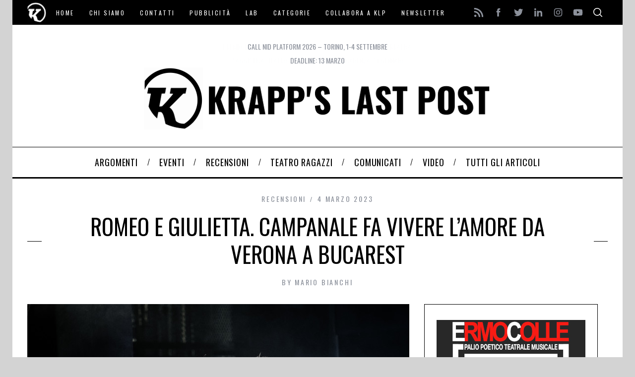

--- FILE ---
content_type: text/html; charset=UTF-8
request_url: https://www.klpteatro.it/romeo-e-giulietta-michelangelo-campanale-recensione
body_size: 51169
content:
<!doctype html>
<html lang="it-IT">
<head>
    <meta charset="UTF-8">
    <meta name="viewport" content="width=device-width, minimum-scale=1">
    <meta name="theme-color" content="#000000">
    <link rel="profile" href="https://gmpg.org/xfn/11">
    <style>
	/* Custom BSA_PRO Styles */

	/* fonts */

	/* form */
	.bsaProOrderingForm { background-color: #ffffff !important;  }
	.bsaProInput input,
	.bsaProInput input[type='file'],
	.bsaProSelectSpace select,
	.bsaProInputsRight .bsaInputInner,
	.bsaProInputsRight .bsaInputInner label {   }
	.bsaProPrice  {  }
	.bsaProDiscount  {   }
	.bsaProOrderingForm .bsaProSubmit,
	.bsaProOrderingForm .bsaProSubmit:hover,
	.bsaProOrderingForm .bsaProSubmit:active {   }

	/* allerts */
	.bsaProAlert,
	.bsaProAlert > a,
	.bsaProAlert > a:hover,
	.bsaProAlert > a:focus {  }
	.bsaProAlertSuccess {  }
	.bsaProAlertFailed {  }

	/* stats */
	.bsaStatsWrapper .ct-chart .ct-series.ct-series-b .ct-bar,
	.bsaStatsWrapper .ct-chart .ct-series.ct-series-b .ct-line,
	.bsaStatsWrapper .ct-chart .ct-series.ct-series-b .ct-point,
	.bsaStatsWrapper .ct-chart .ct-series.ct-series-b .ct-slice.ct-donut { stroke: #673AB7 !important; }

	.bsaStatsWrapper  .ct-chart .ct-series.ct-series-a .ct-bar,
	.bsaStatsWrapper .ct-chart .ct-series.ct-series-a .ct-line,
	.bsaStatsWrapper .ct-chart .ct-series.ct-series-a .ct-point,
	.bsaStatsWrapper .ct-chart .ct-series.ct-series-a .ct-slice.ct-donut { stroke: #FBCD39 !important; }


	/* Custom CSS */
	.bsaProContainer-2, .sidebar {
margin-right: -20px;
}
.bsaProContainer-3, .sidebar {
margin-right: -20px;
}
.bsaProContainer-3, .bsaProItemInner__img {
margin-top: 5px;
}
.bsaProContainer-13 {
    max-width: 970px;
    width: 100%; 
    margin-left: auto;
    margin-right: auto;
    padding: 20px 0;
}
</style><meta name='robots' content='index, follow, max-image-preview:large, max-snippet:-1, max-video-preview:-1' />
	<style>img:is([sizes="auto" i], [sizes^="auto," i]) { contain-intrinsic-size: 3000px 1500px }</style>
	
	<!-- This site is optimized with the Yoast SEO plugin v26.3 - https://yoast.com/wordpress/plugins/seo/ -->
	<title>Romeo e Giulietta. Campanale fa vivere l&#039;amore da Verona a Bucarest | Recensioni</title>
	<meta name="description" content="Al Teatro Bonci di Cesena il debutto di Romeo e Giulietta, nato tra La Luna nel Letto, il Teatro Excelsior di Bucarest ed ERT. Recensione." />
	<link rel="canonical" href="https://www.klpteatro.it/romeo-e-giulietta-michelangelo-campanale-recensione" />
	<meta property="og:locale" content="it_IT" />
	<meta property="og:type" content="article" />
	<meta property="og:title" content="Romeo e Giulietta. Campanale fa vivere l&#039;amore da Verona a Bucarest | Recensioni" />
	<meta property="og:description" content="Al Teatro Bonci di Cesena il debutto di Romeo e Giulietta, nato tra La Luna nel Letto, il Teatro Excelsior di Bucarest ed ERT. Recensione." />
	<meta property="og:url" content="https://www.klpteatro.it/romeo-e-giulietta-michelangelo-campanale-recensione" />
	<meta property="og:site_name" content="Krapp&#039;s Last Post" />
	<meta property="article:publisher" content="https://www.facebook.com/klpteatro" />
	<meta property="article:published_time" content="2023-03-04T07:56:24+00:00" />
	<meta property="article:modified_time" content="2023-03-11T10:59:29+00:00" />
	<meta property="og:image" content="https://www.klpteatro.it/wp-content/uploads/2023/03/RomeoeGiulietta-campanale-ph-Mariagrazia-Proietto.jpg" />
	<meta property="og:image:width" content="770" />
	<meta property="og:image:height" content="515" />
	<meta property="og:image:type" content="image/jpeg" />
	<meta name="author" content="Mario Bianchi" />
	<meta name="twitter:card" content="summary_large_image" />
	<meta name="twitter:creator" content="@klpteatro" />
	<meta name="twitter:site" content="@klpteatro" />
	<meta name="twitter:label1" content="Scritto da" />
	<meta name="twitter:data1" content="Mario Bianchi" />
	<meta name="twitter:label2" content="Tempo di lettura stimato" />
	<meta name="twitter:data2" content="4 minuti" />
	<script type="application/ld+json" class="yoast-schema-graph">{"@context":"https://schema.org","@graph":[{"@type":"Article","@id":"https://www.klpteatro.it/romeo-e-giulietta-michelangelo-campanale-recensione#article","isPartOf":{"@id":"https://www.klpteatro.it/romeo-e-giulietta-michelangelo-campanale-recensione"},"author":[{"@id":"https://www.klpteatro.it/#/schema/person/76d19874639b2125b9f9497582eedbf9"}],"headline":"Romeo e Giulietta. Campanale fa vivere l&#8217;amore da Verona a Bucarest","datePublished":"2023-03-04T07:56:24+00:00","dateModified":"2023-03-11T10:59:29+00:00","mainEntityOfPage":{"@id":"https://www.klpteatro.it/romeo-e-giulietta-michelangelo-campanale-recensione"},"wordCount":859,"publisher":{"@id":"https://www.klpteatro.it/#organization"},"image":{"@id":"https://www.klpteatro.it/romeo-e-giulietta-michelangelo-campanale-recensione#primaryimage"},"thumbnailUrl":"https://www.klpteatro.it/wp-content/uploads/2023/03/RomeoeGiulietta-campanale-ph-Mariagrazia-Proietto.jpg","keywords":["La luna nel letto","Last Seen 2023","Michelangelo Campanale","Teatro Excelsior Bucarest","William Shakespeare"],"articleSection":["Recensioni"],"inLanguage":"it-IT"},{"@type":"WebPage","@id":"https://www.klpteatro.it/romeo-e-giulietta-michelangelo-campanale-recensione","url":"https://www.klpteatro.it/romeo-e-giulietta-michelangelo-campanale-recensione","name":"Romeo e Giulietta. Campanale fa vivere l'amore da Verona a Bucarest | Recensioni","isPartOf":{"@id":"https://www.klpteatro.it/#website"},"primaryImageOfPage":{"@id":"https://www.klpteatro.it/romeo-e-giulietta-michelangelo-campanale-recensione#primaryimage"},"image":{"@id":"https://www.klpteatro.it/romeo-e-giulietta-michelangelo-campanale-recensione#primaryimage"},"thumbnailUrl":"https://www.klpteatro.it/wp-content/uploads/2023/03/RomeoeGiulietta-campanale-ph-Mariagrazia-Proietto.jpg","datePublished":"2023-03-04T07:56:24+00:00","dateModified":"2023-03-11T10:59:29+00:00","description":"Al Teatro Bonci di Cesena il debutto di Romeo e Giulietta, nato tra La Luna nel Letto, il Teatro Excelsior di Bucarest ed ERT. Recensione.","breadcrumb":{"@id":"https://www.klpteatro.it/romeo-e-giulietta-michelangelo-campanale-recensione#breadcrumb"},"inLanguage":"it-IT","potentialAction":[{"@type":"ReadAction","target":["https://www.klpteatro.it/romeo-e-giulietta-michelangelo-campanale-recensione"]}]},{"@type":"ImageObject","inLanguage":"it-IT","@id":"https://www.klpteatro.it/romeo-e-giulietta-michelangelo-campanale-recensione#primaryimage","url":"https://www.klpteatro.it/wp-content/uploads/2023/03/RomeoeGiulietta-campanale-ph-Mariagrazia-Proietto.jpg","contentUrl":"https://www.klpteatro.it/wp-content/uploads/2023/03/RomeoeGiulietta-campanale-ph-Mariagrazia-Proietto.jpg","width":770,"height":515,"caption":"Romeo e Giulietta (ph: Mariagrazia Proietto)"},{"@type":"BreadcrumbList","@id":"https://www.klpteatro.it/romeo-e-giulietta-michelangelo-campanale-recensione#breadcrumb","itemListElement":[{"@type":"ListItem","position":1,"name":"Home","item":"https://www.klpteatro.it/"},{"@type":"ListItem","position":2,"name":"Tutti gli articoli","item":"https://www.klpteatro.it/all-news"},{"@type":"ListItem","position":3,"name":"Romeo e Giulietta. Campanale fa vivere l&#8217;amore da Verona a Bucarest"}]},{"@type":"WebSite","@id":"https://www.klpteatro.it/#website","url":"https://www.klpteatro.it/","name":"Krapp's Last Post","description":"","publisher":{"@id":"https://www.klpteatro.it/#organization"},"potentialAction":[{"@type":"SearchAction","target":{"@type":"EntryPoint","urlTemplate":"https://www.klpteatro.it/?s={search_term_string}"},"query-input":{"@type":"PropertyValueSpecification","valueRequired":true,"valueName":"search_term_string"}}],"inLanguage":"it-IT"},{"@type":"Organization","@id":"https://www.klpteatro.it/#organization","name":"Krapp's Last Post","url":"https://www.klpteatro.it/","logo":{"@type":"ImageObject","inLanguage":"it-IT","@id":"https://www.klpteatro.it/#/schema/logo/image/","url":"https://www.klpteatro.it/wp-content/uploads/2016/01/k13_700_1.png","contentUrl":"https://www.klpteatro.it/wp-content/uploads/2016/01/k13_700_1.png","width":700,"height":125,"caption":"Krapp's Last Post"},"image":{"@id":"https://www.klpteatro.it/#/schema/logo/image/"},"sameAs":["https://www.facebook.com/klpteatro","https://x.com/klpteatro","https://www.instagram.com/klpteatro","https://www.linkedin.com/in/klpteatro/","https://www.youtube.com/klpteatro"]},{"@type":"Person","@id":"https://www.klpteatro.it/#/schema/person/76d19874639b2125b9f9497582eedbf9","name":"Mario Bianchi","image":{"@type":"ImageObject","inLanguage":"it-IT","@id":"https://www.klpteatro.it/#/schema/person/image/050ff5784520f68a0a3f68c320534ee6","url":"https://secure.gravatar.com/avatar/97b46555f5a59b9cf5e1c5d5946cc113a41cec2dc37c404b8fd3d179e89373c1?s=96&d=mm&r=g","contentUrl":"https://secure.gravatar.com/avatar/97b46555f5a59b9cf5e1c5d5946cc113a41cec2dc37c404b8fd3d179e89373c1?s=96&d=mm&r=g","caption":"Mario Bianchi"},"description":"Mario Bianchi è nato a Varese nel 1948 ma vorrebbe essere nato a Lecce, e si è laureato in Lettere Moderne all’Università Cattolica di Milano nel 1975 con una tesi sul kitsch in letteratura (e questo la dice già lunga). Lo definiscono autore, regista, animatore e critico; nel 1977 fonda a Como il Teatro Città Murata, che ha lasciato nel 2012 per dare spazio ai giovani. Negli anni ’70 e ’80 agisce soprattutto nel campo della performance, inventando( ancora oggi) manifestazioni di grande impatto popolare. E’ autore di video-montaggi tematici, legati principalmente all’infanzia, avendo costantemente la sindrome di Peter Pan, vedere la sua casa per crederci Infatti è direttore della rivista telematica ”Eolo”, il sito ufficiale del teatro ragazzi italiano. E' condirettore artistico del festival di teatroragazzi “Una città per gioco” oltre che del festival della narrazione di Mariano Comense, il più importante in Italia in questo ambito. Nel 1995 è stata proposta e discussa, presso l’Università Cattolica di Milano,la prima di molte tesi di laurea sul Teatro Città Murata ed in particolare sul suo lavoro. Nel 1998 ha curato le voci del teatro ragazzi nella stesura del Dizionario dello Spettacolo della Baldini&amp;Castoldi. E' consulente per il Teatro Sociale di Como. Nel 2009 è uscito da Titivillus il suo \"Atlante del teatro ragazzi italiano\". Ama il teatro visceralmente in tutti i suoi aspetti e forme.","url":"https://www.klpteatro.it/author/mario-bianchi"}]}</script>
	<!-- / Yoast SEO plugin. -->


<link rel='dns-prefetch' href='//cdn.iubenda.com' />
<link rel='dns-prefetch' href='//fonts.googleapis.com' />
<link rel='preconnect' href='https://fonts.gstatic.com' crossorigin />
<link rel="alternate" type="application/rss+xml" title="Krapp&#039;s Last Post &raquo; Feed" href="https://www.klpteatro.it/feed" />
<link rel="alternate" type="application/rss+xml" title="Krapp&#039;s Last Post &raquo; Feed dei commenti" href="https://www.klpteatro.it/comments/feed" />
		<!-- This site uses the Google Analytics by MonsterInsights plugin v9.7.0 - Using Analytics tracking - https://www.monsterinsights.com/ -->
							<script src="//www.googletagmanager.com/gtag/js?id=G-HHBZP1FBZM"  data-cfasync="false" data-wpfc-render="false" type="text/javascript" async></script>
			<script data-cfasync="false" data-wpfc-render="false" type="text/javascript">
				var mi_version = '9.7.0';
				var mi_track_user = true;
				var mi_no_track_reason = '';
								var MonsterInsightsDefaultLocations = {"page_location":"https:\/\/www.klpteatro.it\/romeo-e-giulietta-michelangelo-campanale-recensione\/"};
								if ( typeof MonsterInsightsPrivacyGuardFilter === 'function' ) {
					var MonsterInsightsLocations = (typeof MonsterInsightsExcludeQuery === 'object') ? MonsterInsightsPrivacyGuardFilter( MonsterInsightsExcludeQuery ) : MonsterInsightsPrivacyGuardFilter( MonsterInsightsDefaultLocations );
				} else {
					var MonsterInsightsLocations = (typeof MonsterInsightsExcludeQuery === 'object') ? MonsterInsightsExcludeQuery : MonsterInsightsDefaultLocations;
				}

								var disableStrs = [
										'ga-disable-G-HHBZP1FBZM',
									];

				/* Function to detect opted out users */
				function __gtagTrackerIsOptedOut() {
					for (var index = 0; index < disableStrs.length; index++) {
						if (document.cookie.indexOf(disableStrs[index] + '=true') > -1) {
							return true;
						}
					}

					return false;
				}

				/* Disable tracking if the opt-out cookie exists. */
				if (__gtagTrackerIsOptedOut()) {
					for (var index = 0; index < disableStrs.length; index++) {
						window[disableStrs[index]] = true;
					}
				}

				/* Opt-out function */
				function __gtagTrackerOptout() {
					for (var index = 0; index < disableStrs.length; index++) {
						document.cookie = disableStrs[index] + '=true; expires=Thu, 31 Dec 2099 23:59:59 UTC; path=/';
						window[disableStrs[index]] = true;
					}
				}

				if ('undefined' === typeof gaOptout) {
					function gaOptout() {
						__gtagTrackerOptout();
					}
				}
								window.dataLayer = window.dataLayer || [];

				window.MonsterInsightsDualTracker = {
					helpers: {},
					trackers: {},
				};
				if (mi_track_user) {
					function __gtagDataLayer() {
						dataLayer.push(arguments);
					}

					function __gtagTracker(type, name, parameters) {
						if (!parameters) {
							parameters = {};
						}

						if (parameters.send_to) {
							__gtagDataLayer.apply(null, arguments);
							return;
						}

						if (type === 'event') {
														parameters.send_to = monsterinsights_frontend.v4_id;
							var hookName = name;
							if (typeof parameters['event_category'] !== 'undefined') {
								hookName = parameters['event_category'] + ':' + name;
							}

							if (typeof MonsterInsightsDualTracker.trackers[hookName] !== 'undefined') {
								MonsterInsightsDualTracker.trackers[hookName](parameters);
							} else {
								__gtagDataLayer('event', name, parameters);
							}
							
						} else {
							__gtagDataLayer.apply(null, arguments);
						}
					}

					__gtagTracker('js', new Date());
					__gtagTracker('set', {
						'developer_id.dZGIzZG': true,
											});
					if ( MonsterInsightsLocations.page_location ) {
						__gtagTracker('set', MonsterInsightsLocations);
					}
										__gtagTracker('config', 'G-HHBZP1FBZM', {"forceSSL":"true","link_attribution":"true"} );
										window.gtag = __gtagTracker;										(function () {
						/* https://developers.google.com/analytics/devguides/collection/analyticsjs/ */
						/* ga and __gaTracker compatibility shim. */
						var noopfn = function () {
							return null;
						};
						var newtracker = function () {
							return new Tracker();
						};
						var Tracker = function () {
							return null;
						};
						var p = Tracker.prototype;
						p.get = noopfn;
						p.set = noopfn;
						p.send = function () {
							var args = Array.prototype.slice.call(arguments);
							args.unshift('send');
							__gaTracker.apply(null, args);
						};
						var __gaTracker = function () {
							var len = arguments.length;
							if (len === 0) {
								return;
							}
							var f = arguments[len - 1];
							if (typeof f !== 'object' || f === null || typeof f.hitCallback !== 'function') {
								if ('send' === arguments[0]) {
									var hitConverted, hitObject = false, action;
									if ('event' === arguments[1]) {
										if ('undefined' !== typeof arguments[3]) {
											hitObject = {
												'eventAction': arguments[3],
												'eventCategory': arguments[2],
												'eventLabel': arguments[4],
												'value': arguments[5] ? arguments[5] : 1,
											}
										}
									}
									if ('pageview' === arguments[1]) {
										if ('undefined' !== typeof arguments[2]) {
											hitObject = {
												'eventAction': 'page_view',
												'page_path': arguments[2],
											}
										}
									}
									if (typeof arguments[2] === 'object') {
										hitObject = arguments[2];
									}
									if (typeof arguments[5] === 'object') {
										Object.assign(hitObject, arguments[5]);
									}
									if ('undefined' !== typeof arguments[1].hitType) {
										hitObject = arguments[1];
										if ('pageview' === hitObject.hitType) {
											hitObject.eventAction = 'page_view';
										}
									}
									if (hitObject) {
										action = 'timing' === arguments[1].hitType ? 'timing_complete' : hitObject.eventAction;
										hitConverted = mapArgs(hitObject);
										__gtagTracker('event', action, hitConverted);
									}
								}
								return;
							}

							function mapArgs(args) {
								var arg, hit = {};
								var gaMap = {
									'eventCategory': 'event_category',
									'eventAction': 'event_action',
									'eventLabel': 'event_label',
									'eventValue': 'event_value',
									'nonInteraction': 'non_interaction',
									'timingCategory': 'event_category',
									'timingVar': 'name',
									'timingValue': 'value',
									'timingLabel': 'event_label',
									'page': 'page_path',
									'location': 'page_location',
									'title': 'page_title',
									'referrer' : 'page_referrer',
								};
								for (arg in args) {
																		if (!(!args.hasOwnProperty(arg) || !gaMap.hasOwnProperty(arg))) {
										hit[gaMap[arg]] = args[arg];
									} else {
										hit[arg] = args[arg];
									}
								}
								return hit;
							}

							try {
								f.hitCallback();
							} catch (ex) {
							}
						};
						__gaTracker.create = newtracker;
						__gaTracker.getByName = newtracker;
						__gaTracker.getAll = function () {
							return [];
						};
						__gaTracker.remove = noopfn;
						__gaTracker.loaded = true;
						window['__gaTracker'] = __gaTracker;
					})();
									} else {
										console.log("");
					(function () {
						function __gtagTracker() {
							return null;
						}

						window['__gtagTracker'] = __gtagTracker;
						window['gtag'] = __gtagTracker;
					})();
									}
			</script>
			
							<!-- / Google Analytics by MonsterInsights -->
		<script type="text/javascript">
/* <![CDATA[ */
window._wpemojiSettings = {"baseUrl":"https:\/\/s.w.org\/images\/core\/emoji\/16.0.1\/72x72\/","ext":".png","svgUrl":"https:\/\/s.w.org\/images\/core\/emoji\/16.0.1\/svg\/","svgExt":".svg","source":{"concatemoji":"https:\/\/www.klpteatro.it\/wp-includes\/js\/wp-emoji-release.min.js?ver=6.8.3"}};
/*! This file is auto-generated */
!function(s,n){var o,i,e;function c(e){try{var t={supportTests:e,timestamp:(new Date).valueOf()};sessionStorage.setItem(o,JSON.stringify(t))}catch(e){}}function p(e,t,n){e.clearRect(0,0,e.canvas.width,e.canvas.height),e.fillText(t,0,0);var t=new Uint32Array(e.getImageData(0,0,e.canvas.width,e.canvas.height).data),a=(e.clearRect(0,0,e.canvas.width,e.canvas.height),e.fillText(n,0,0),new Uint32Array(e.getImageData(0,0,e.canvas.width,e.canvas.height).data));return t.every(function(e,t){return e===a[t]})}function u(e,t){e.clearRect(0,0,e.canvas.width,e.canvas.height),e.fillText(t,0,0);for(var n=e.getImageData(16,16,1,1),a=0;a<n.data.length;a++)if(0!==n.data[a])return!1;return!0}function f(e,t,n,a){switch(t){case"flag":return n(e,"\ud83c\udff3\ufe0f\u200d\u26a7\ufe0f","\ud83c\udff3\ufe0f\u200b\u26a7\ufe0f")?!1:!n(e,"\ud83c\udde8\ud83c\uddf6","\ud83c\udde8\u200b\ud83c\uddf6")&&!n(e,"\ud83c\udff4\udb40\udc67\udb40\udc62\udb40\udc65\udb40\udc6e\udb40\udc67\udb40\udc7f","\ud83c\udff4\u200b\udb40\udc67\u200b\udb40\udc62\u200b\udb40\udc65\u200b\udb40\udc6e\u200b\udb40\udc67\u200b\udb40\udc7f");case"emoji":return!a(e,"\ud83e\udedf")}return!1}function g(e,t,n,a){var r="undefined"!=typeof WorkerGlobalScope&&self instanceof WorkerGlobalScope?new OffscreenCanvas(300,150):s.createElement("canvas"),o=r.getContext("2d",{willReadFrequently:!0}),i=(o.textBaseline="top",o.font="600 32px Arial",{});return e.forEach(function(e){i[e]=t(o,e,n,a)}),i}function t(e){var t=s.createElement("script");t.src=e,t.defer=!0,s.head.appendChild(t)}"undefined"!=typeof Promise&&(o="wpEmojiSettingsSupports",i=["flag","emoji"],n.supports={everything:!0,everythingExceptFlag:!0},e=new Promise(function(e){s.addEventListener("DOMContentLoaded",e,{once:!0})}),new Promise(function(t){var n=function(){try{var e=JSON.parse(sessionStorage.getItem(o));if("object"==typeof e&&"number"==typeof e.timestamp&&(new Date).valueOf()<e.timestamp+604800&&"object"==typeof e.supportTests)return e.supportTests}catch(e){}return null}();if(!n){if("undefined"!=typeof Worker&&"undefined"!=typeof OffscreenCanvas&&"undefined"!=typeof URL&&URL.createObjectURL&&"undefined"!=typeof Blob)try{var e="postMessage("+g.toString()+"("+[JSON.stringify(i),f.toString(),p.toString(),u.toString()].join(",")+"));",a=new Blob([e],{type:"text/javascript"}),r=new Worker(URL.createObjectURL(a),{name:"wpTestEmojiSupports"});return void(r.onmessage=function(e){c(n=e.data),r.terminate(),t(n)})}catch(e){}c(n=g(i,f,p,u))}t(n)}).then(function(e){for(var t in e)n.supports[t]=e[t],n.supports.everything=n.supports.everything&&n.supports[t],"flag"!==t&&(n.supports.everythingExceptFlag=n.supports.everythingExceptFlag&&n.supports[t]);n.supports.everythingExceptFlag=n.supports.everythingExceptFlag&&!n.supports.flag,n.DOMReady=!1,n.readyCallback=function(){n.DOMReady=!0}}).then(function(){return e}).then(function(){var e;n.supports.everything||(n.readyCallback(),(e=n.source||{}).concatemoji?t(e.concatemoji):e.wpemoji&&e.twemoji&&(t(e.twemoji),t(e.wpemoji)))}))}((window,document),window._wpemojiSettings);
/* ]]> */
</script>
<style id='wp-emoji-styles-inline-css' type='text/css'>

	img.wp-smiley, img.emoji {
		display: inline !important;
		border: none !important;
		box-shadow: none !important;
		height: 1em !important;
		width: 1em !important;
		margin: 0 0.07em !important;
		vertical-align: -0.1em !important;
		background: none !important;
		padding: 0 !important;
	}
</style>
<link rel='stylesheet' id='wp-block-library-css' href='https://www.klpteatro.it/wp-includes/css/dist/block-library/style.min.css?ver=6.8.3' type='text/css' media='all' />
<style id='classic-theme-styles-inline-css' type='text/css'>
/*! This file is auto-generated */
.wp-block-button__link{color:#fff;background-color:#32373c;border-radius:9999px;box-shadow:none;text-decoration:none;padding:calc(.667em + 2px) calc(1.333em + 2px);font-size:1.125em}.wp-block-file__button{background:#32373c;color:#fff;text-decoration:none}
</style>
<style id='co-authors-plus-coauthors-style-inline-css' type='text/css'>
.wp-block-co-authors-plus-coauthors.is-layout-flow [class*=wp-block-co-authors-plus]{display:inline}

</style>
<style id='co-authors-plus-avatar-style-inline-css' type='text/css'>
.wp-block-co-authors-plus-avatar :where(img){height:auto;max-width:100%;vertical-align:bottom}.wp-block-co-authors-plus-coauthors.is-layout-flow .wp-block-co-authors-plus-avatar :where(img){vertical-align:middle}.wp-block-co-authors-plus-avatar:is(.alignleft,.alignright){display:table}.wp-block-co-authors-plus-avatar.aligncenter{display:table;margin-inline:auto}

</style>
<style id='co-authors-plus-image-style-inline-css' type='text/css'>
.wp-block-co-authors-plus-image{margin-bottom:0}.wp-block-co-authors-plus-image :where(img){height:auto;max-width:100%;vertical-align:bottom}.wp-block-co-authors-plus-coauthors.is-layout-flow .wp-block-co-authors-plus-image :where(img){vertical-align:middle}.wp-block-co-authors-plus-image:is(.alignfull,.alignwide) :where(img){width:100%}.wp-block-co-authors-plus-image:is(.alignleft,.alignright){display:table}.wp-block-co-authors-plus-image.aligncenter{display:table;margin-inline:auto}

</style>
<style id='global-styles-inline-css' type='text/css'>
:root{--wp--preset--aspect-ratio--square: 1;--wp--preset--aspect-ratio--4-3: 4/3;--wp--preset--aspect-ratio--3-4: 3/4;--wp--preset--aspect-ratio--3-2: 3/2;--wp--preset--aspect-ratio--2-3: 2/3;--wp--preset--aspect-ratio--16-9: 16/9;--wp--preset--aspect-ratio--9-16: 9/16;--wp--preset--color--black: #000000;--wp--preset--color--cyan-bluish-gray: #abb8c3;--wp--preset--color--white: #ffffff;--wp--preset--color--pale-pink: #f78da7;--wp--preset--color--vivid-red: #cf2e2e;--wp--preset--color--luminous-vivid-orange: #ff6900;--wp--preset--color--luminous-vivid-amber: #fcb900;--wp--preset--color--light-green-cyan: #7bdcb5;--wp--preset--color--vivid-green-cyan: #00d084;--wp--preset--color--pale-cyan-blue: #8ed1fc;--wp--preset--color--vivid-cyan-blue: #0693e3;--wp--preset--color--vivid-purple: #9b51e0;--wp--preset--gradient--vivid-cyan-blue-to-vivid-purple: linear-gradient(135deg,rgba(6,147,227,1) 0%,rgb(155,81,224) 100%);--wp--preset--gradient--light-green-cyan-to-vivid-green-cyan: linear-gradient(135deg,rgb(122,220,180) 0%,rgb(0,208,130) 100%);--wp--preset--gradient--luminous-vivid-amber-to-luminous-vivid-orange: linear-gradient(135deg,rgba(252,185,0,1) 0%,rgba(255,105,0,1) 100%);--wp--preset--gradient--luminous-vivid-orange-to-vivid-red: linear-gradient(135deg,rgba(255,105,0,1) 0%,rgb(207,46,46) 100%);--wp--preset--gradient--very-light-gray-to-cyan-bluish-gray: linear-gradient(135deg,rgb(238,238,238) 0%,rgb(169,184,195) 100%);--wp--preset--gradient--cool-to-warm-spectrum: linear-gradient(135deg,rgb(74,234,220) 0%,rgb(151,120,209) 20%,rgb(207,42,186) 40%,rgb(238,44,130) 60%,rgb(251,105,98) 80%,rgb(254,248,76) 100%);--wp--preset--gradient--blush-light-purple: linear-gradient(135deg,rgb(255,206,236) 0%,rgb(152,150,240) 100%);--wp--preset--gradient--blush-bordeaux: linear-gradient(135deg,rgb(254,205,165) 0%,rgb(254,45,45) 50%,rgb(107,0,62) 100%);--wp--preset--gradient--luminous-dusk: linear-gradient(135deg,rgb(255,203,112) 0%,rgb(199,81,192) 50%,rgb(65,88,208) 100%);--wp--preset--gradient--pale-ocean: linear-gradient(135deg,rgb(255,245,203) 0%,rgb(182,227,212) 50%,rgb(51,167,181) 100%);--wp--preset--gradient--electric-grass: linear-gradient(135deg,rgb(202,248,128) 0%,rgb(113,206,126) 100%);--wp--preset--gradient--midnight: linear-gradient(135deg,rgb(2,3,129) 0%,rgb(40,116,252) 100%);--wp--preset--font-size--small: 13px;--wp--preset--font-size--medium: 20px;--wp--preset--font-size--large: 36px;--wp--preset--font-size--x-large: 42px;--wp--preset--spacing--20: 0.44rem;--wp--preset--spacing--30: 0.67rem;--wp--preset--spacing--40: 1rem;--wp--preset--spacing--50: 1.5rem;--wp--preset--spacing--60: 2.25rem;--wp--preset--spacing--70: 3.38rem;--wp--preset--spacing--80: 5.06rem;--wp--preset--shadow--natural: 6px 6px 9px rgba(0, 0, 0, 0.2);--wp--preset--shadow--deep: 12px 12px 50px rgba(0, 0, 0, 0.4);--wp--preset--shadow--sharp: 6px 6px 0px rgba(0, 0, 0, 0.2);--wp--preset--shadow--outlined: 6px 6px 0px -3px rgba(255, 255, 255, 1), 6px 6px rgba(0, 0, 0, 1);--wp--preset--shadow--crisp: 6px 6px 0px rgba(0, 0, 0, 1);}:where(.is-layout-flex){gap: 0.5em;}:where(.is-layout-grid){gap: 0.5em;}body .is-layout-flex{display: flex;}.is-layout-flex{flex-wrap: wrap;align-items: center;}.is-layout-flex > :is(*, div){margin: 0;}body .is-layout-grid{display: grid;}.is-layout-grid > :is(*, div){margin: 0;}:where(.wp-block-columns.is-layout-flex){gap: 2em;}:where(.wp-block-columns.is-layout-grid){gap: 2em;}:where(.wp-block-post-template.is-layout-flex){gap: 1.25em;}:where(.wp-block-post-template.is-layout-grid){gap: 1.25em;}.has-black-color{color: var(--wp--preset--color--black) !important;}.has-cyan-bluish-gray-color{color: var(--wp--preset--color--cyan-bluish-gray) !important;}.has-white-color{color: var(--wp--preset--color--white) !important;}.has-pale-pink-color{color: var(--wp--preset--color--pale-pink) !important;}.has-vivid-red-color{color: var(--wp--preset--color--vivid-red) !important;}.has-luminous-vivid-orange-color{color: var(--wp--preset--color--luminous-vivid-orange) !important;}.has-luminous-vivid-amber-color{color: var(--wp--preset--color--luminous-vivid-amber) !important;}.has-light-green-cyan-color{color: var(--wp--preset--color--light-green-cyan) !important;}.has-vivid-green-cyan-color{color: var(--wp--preset--color--vivid-green-cyan) !important;}.has-pale-cyan-blue-color{color: var(--wp--preset--color--pale-cyan-blue) !important;}.has-vivid-cyan-blue-color{color: var(--wp--preset--color--vivid-cyan-blue) !important;}.has-vivid-purple-color{color: var(--wp--preset--color--vivid-purple) !important;}.has-black-background-color{background-color: var(--wp--preset--color--black) !important;}.has-cyan-bluish-gray-background-color{background-color: var(--wp--preset--color--cyan-bluish-gray) !important;}.has-white-background-color{background-color: var(--wp--preset--color--white) !important;}.has-pale-pink-background-color{background-color: var(--wp--preset--color--pale-pink) !important;}.has-vivid-red-background-color{background-color: var(--wp--preset--color--vivid-red) !important;}.has-luminous-vivid-orange-background-color{background-color: var(--wp--preset--color--luminous-vivid-orange) !important;}.has-luminous-vivid-amber-background-color{background-color: var(--wp--preset--color--luminous-vivid-amber) !important;}.has-light-green-cyan-background-color{background-color: var(--wp--preset--color--light-green-cyan) !important;}.has-vivid-green-cyan-background-color{background-color: var(--wp--preset--color--vivid-green-cyan) !important;}.has-pale-cyan-blue-background-color{background-color: var(--wp--preset--color--pale-cyan-blue) !important;}.has-vivid-cyan-blue-background-color{background-color: var(--wp--preset--color--vivid-cyan-blue) !important;}.has-vivid-purple-background-color{background-color: var(--wp--preset--color--vivid-purple) !important;}.has-black-border-color{border-color: var(--wp--preset--color--black) !important;}.has-cyan-bluish-gray-border-color{border-color: var(--wp--preset--color--cyan-bluish-gray) !important;}.has-white-border-color{border-color: var(--wp--preset--color--white) !important;}.has-pale-pink-border-color{border-color: var(--wp--preset--color--pale-pink) !important;}.has-vivid-red-border-color{border-color: var(--wp--preset--color--vivid-red) !important;}.has-luminous-vivid-orange-border-color{border-color: var(--wp--preset--color--luminous-vivid-orange) !important;}.has-luminous-vivid-amber-border-color{border-color: var(--wp--preset--color--luminous-vivid-amber) !important;}.has-light-green-cyan-border-color{border-color: var(--wp--preset--color--light-green-cyan) !important;}.has-vivid-green-cyan-border-color{border-color: var(--wp--preset--color--vivid-green-cyan) !important;}.has-pale-cyan-blue-border-color{border-color: var(--wp--preset--color--pale-cyan-blue) !important;}.has-vivid-cyan-blue-border-color{border-color: var(--wp--preset--color--vivid-cyan-blue) !important;}.has-vivid-purple-border-color{border-color: var(--wp--preset--color--vivid-purple) !important;}.has-vivid-cyan-blue-to-vivid-purple-gradient-background{background: var(--wp--preset--gradient--vivid-cyan-blue-to-vivid-purple) !important;}.has-light-green-cyan-to-vivid-green-cyan-gradient-background{background: var(--wp--preset--gradient--light-green-cyan-to-vivid-green-cyan) !important;}.has-luminous-vivid-amber-to-luminous-vivid-orange-gradient-background{background: var(--wp--preset--gradient--luminous-vivid-amber-to-luminous-vivid-orange) !important;}.has-luminous-vivid-orange-to-vivid-red-gradient-background{background: var(--wp--preset--gradient--luminous-vivid-orange-to-vivid-red) !important;}.has-very-light-gray-to-cyan-bluish-gray-gradient-background{background: var(--wp--preset--gradient--very-light-gray-to-cyan-bluish-gray) !important;}.has-cool-to-warm-spectrum-gradient-background{background: var(--wp--preset--gradient--cool-to-warm-spectrum) !important;}.has-blush-light-purple-gradient-background{background: var(--wp--preset--gradient--blush-light-purple) !important;}.has-blush-bordeaux-gradient-background{background: var(--wp--preset--gradient--blush-bordeaux) !important;}.has-luminous-dusk-gradient-background{background: var(--wp--preset--gradient--luminous-dusk) !important;}.has-pale-ocean-gradient-background{background: var(--wp--preset--gradient--pale-ocean) !important;}.has-electric-grass-gradient-background{background: var(--wp--preset--gradient--electric-grass) !important;}.has-midnight-gradient-background{background: var(--wp--preset--gradient--midnight) !important;}.has-small-font-size{font-size: var(--wp--preset--font-size--small) !important;}.has-medium-font-size{font-size: var(--wp--preset--font-size--medium) !important;}.has-large-font-size{font-size: var(--wp--preset--font-size--large) !important;}.has-x-large-font-size{font-size: var(--wp--preset--font-size--x-large) !important;}
:where(.wp-block-post-template.is-layout-flex){gap: 1.25em;}:where(.wp-block-post-template.is-layout-grid){gap: 1.25em;}
:where(.wp-block-columns.is-layout-flex){gap: 2em;}:where(.wp-block-columns.is-layout-grid){gap: 2em;}
:root :where(.wp-block-pullquote){font-size: 1.5em;line-height: 1.6;}
</style>
<style id='extendify-gutenberg-patterns-and-templates-utilities-inline-css' type='text/css'>
.ext-absolute {
  position: absolute !important;
}

.ext-relative {
  position: relative !important;
}

.ext-top-base {
  top: var(--wp--style--block-gap, 1.75rem) !important;
}

.ext-top-lg {
  top: var(--extendify--spacing--large, 3rem) !important;
}

.ext--top-base {
  top: calc(var(--wp--style--block-gap, 1.75rem) * -1) !important;
}

.ext--top-lg {
  top: calc(var(--extendify--spacing--large, 3rem) * -1) !important;
}

.ext-right-base {
  right: var(--wp--style--block-gap, 1.75rem) !important;
}

.ext-right-lg {
  right: var(--extendify--spacing--large, 3rem) !important;
}

.ext--right-base {
  right: calc(var(--wp--style--block-gap, 1.75rem) * -1) !important;
}

.ext--right-lg {
  right: calc(var(--extendify--spacing--large, 3rem) * -1) !important;
}

.ext-bottom-base {
  bottom: var(--wp--style--block-gap, 1.75rem) !important;
}

.ext-bottom-lg {
  bottom: var(--extendify--spacing--large, 3rem) !important;
}

.ext--bottom-base {
  bottom: calc(var(--wp--style--block-gap, 1.75rem) * -1) !important;
}

.ext--bottom-lg {
  bottom: calc(var(--extendify--spacing--large, 3rem) * -1) !important;
}

.ext-left-base {
  left: var(--wp--style--block-gap, 1.75rem) !important;
}

.ext-left-lg {
  left: var(--extendify--spacing--large, 3rem) !important;
}

.ext--left-base {
  left: calc(var(--wp--style--block-gap, 1.75rem) * -1) !important;
}

.ext--left-lg {
  left: calc(var(--extendify--spacing--large, 3rem) * -1) !important;
}

.ext-order-1 {
  order: 1 !important;
}

.ext-order-2 {
  order: 2 !important;
}

.ext-col-auto {
  grid-column: auto !important;
}

.ext-col-span-1 {
  grid-column: span 1 / span 1 !important;
}

.ext-col-span-2 {
  grid-column: span 2 / span 2 !important;
}

.ext-col-span-3 {
  grid-column: span 3 / span 3 !important;
}

.ext-col-span-4 {
  grid-column: span 4 / span 4 !important;
}

.ext-col-span-5 {
  grid-column: span 5 / span 5 !important;
}

.ext-col-span-6 {
  grid-column: span 6 / span 6 !important;
}

.ext-col-span-7 {
  grid-column: span 7 / span 7 !important;
}

.ext-col-span-8 {
  grid-column: span 8 / span 8 !important;
}

.ext-col-span-9 {
  grid-column: span 9 / span 9 !important;
}

.ext-col-span-10 {
  grid-column: span 10 / span 10 !important;
}

.ext-col-span-11 {
  grid-column: span 11 / span 11 !important;
}

.ext-col-span-12 {
  grid-column: span 12 / span 12 !important;
}

.ext-col-span-full {
  grid-column: 1 / -1 !important;
}

.ext-col-start-1 {
  grid-column-start: 1 !important;
}

.ext-col-start-2 {
  grid-column-start: 2 !important;
}

.ext-col-start-3 {
  grid-column-start: 3 !important;
}

.ext-col-start-4 {
  grid-column-start: 4 !important;
}

.ext-col-start-5 {
  grid-column-start: 5 !important;
}

.ext-col-start-6 {
  grid-column-start: 6 !important;
}

.ext-col-start-7 {
  grid-column-start: 7 !important;
}

.ext-col-start-8 {
  grid-column-start: 8 !important;
}

.ext-col-start-9 {
  grid-column-start: 9 !important;
}

.ext-col-start-10 {
  grid-column-start: 10 !important;
}

.ext-col-start-11 {
  grid-column-start: 11 !important;
}

.ext-col-start-12 {
  grid-column-start: 12 !important;
}

.ext-col-start-13 {
  grid-column-start: 13 !important;
}

.ext-col-start-auto {
  grid-column-start: auto !important;
}

.ext-col-end-1 {
  grid-column-end: 1 !important;
}

.ext-col-end-2 {
  grid-column-end: 2 !important;
}

.ext-col-end-3 {
  grid-column-end: 3 !important;
}

.ext-col-end-4 {
  grid-column-end: 4 !important;
}

.ext-col-end-5 {
  grid-column-end: 5 !important;
}

.ext-col-end-6 {
  grid-column-end: 6 !important;
}

.ext-col-end-7 {
  grid-column-end: 7 !important;
}

.ext-col-end-8 {
  grid-column-end: 8 !important;
}

.ext-col-end-9 {
  grid-column-end: 9 !important;
}

.ext-col-end-10 {
  grid-column-end: 10 !important;
}

.ext-col-end-11 {
  grid-column-end: 11 !important;
}

.ext-col-end-12 {
  grid-column-end: 12 !important;
}

.ext-col-end-13 {
  grid-column-end: 13 !important;
}

.ext-col-end-auto {
  grid-column-end: auto !important;
}

.ext-row-auto {
  grid-row: auto !important;
}

.ext-row-span-1 {
  grid-row: span 1 / span 1 !important;
}

.ext-row-span-2 {
  grid-row: span 2 / span 2 !important;
}

.ext-row-span-3 {
  grid-row: span 3 / span 3 !important;
}

.ext-row-span-4 {
  grid-row: span 4 / span 4 !important;
}

.ext-row-span-5 {
  grid-row: span 5 / span 5 !important;
}

.ext-row-span-6 {
  grid-row: span 6 / span 6 !important;
}

.ext-row-span-full {
  grid-row: 1 / -1 !important;
}

.ext-row-start-1 {
  grid-row-start: 1 !important;
}

.ext-row-start-2 {
  grid-row-start: 2 !important;
}

.ext-row-start-3 {
  grid-row-start: 3 !important;
}

.ext-row-start-4 {
  grid-row-start: 4 !important;
}

.ext-row-start-5 {
  grid-row-start: 5 !important;
}

.ext-row-start-6 {
  grid-row-start: 6 !important;
}

.ext-row-start-7 {
  grid-row-start: 7 !important;
}

.ext-row-start-auto {
  grid-row-start: auto !important;
}

.ext-row-end-1 {
  grid-row-end: 1 !important;
}

.ext-row-end-2 {
  grid-row-end: 2 !important;
}

.ext-row-end-3 {
  grid-row-end: 3 !important;
}

.ext-row-end-4 {
  grid-row-end: 4 !important;
}

.ext-row-end-5 {
  grid-row-end: 5 !important;
}

.ext-row-end-6 {
  grid-row-end: 6 !important;
}

.ext-row-end-7 {
  grid-row-end: 7 !important;
}

.ext-row-end-auto {
  grid-row-end: auto !important;
}

.ext-m-0:not([style*="margin"]) {
  margin: 0 !important;
}

.ext-m-auto:not([style*="margin"]) {
  margin: auto !important;
}

.ext-m-base:not([style*="margin"]) {
  margin: var(--wp--style--block-gap, 1.75rem) !important;
}

.ext-m-lg:not([style*="margin"]) {
  margin: var(--extendify--spacing--large, 3rem) !important;
}

.ext--m-base:not([style*="margin"]) {
  margin: calc(var(--wp--style--block-gap, 1.75rem) * -1) !important;
}

.ext--m-lg:not([style*="margin"]) {
  margin: calc(var(--extendify--spacing--large, 3rem) * -1) !important;
}

.ext-mx-0:not([style*="margin"]) {
  margin-left: 0 !important;
  margin-right: 0 !important;
}

.ext-mx-auto:not([style*="margin"]) {
  margin-left: auto !important;
  margin-right: auto !important;
}

.ext-mx-base:not([style*="margin"]) {
  margin-left: var(--wp--style--block-gap, 1.75rem) !important;
  margin-right: var(--wp--style--block-gap, 1.75rem) !important;
}

.ext-mx-lg:not([style*="margin"]) {
  margin-left: var(--extendify--spacing--large, 3rem) !important;
  margin-right: var(--extendify--spacing--large, 3rem) !important;
}

.ext--mx-base:not([style*="margin"]) {
  margin-left: calc(var(--wp--style--block-gap, 1.75rem) * -1) !important;
  margin-right: calc(var(--wp--style--block-gap, 1.75rem) * -1) !important;
}

.ext--mx-lg:not([style*="margin"]) {
  margin-left: calc(var(--extendify--spacing--large, 3rem) * -1) !important;
  margin-right: calc(var(--extendify--spacing--large, 3rem) * -1) !important;
}

.ext-my-0:not([style*="margin"]) {
  margin-top: 0 !important;
  margin-bottom: 0 !important;
}

.ext-my-auto:not([style*="margin"]) {
  margin-top: auto !important;
  margin-bottom: auto !important;
}

.ext-my-base:not([style*="margin"]) {
  margin-top: var(--wp--style--block-gap, 1.75rem) !important;
  margin-bottom: var(--wp--style--block-gap, 1.75rem) !important;
}

.ext-my-lg:not([style*="margin"]) {
  margin-top: var(--extendify--spacing--large, 3rem) !important;
  margin-bottom: var(--extendify--spacing--large, 3rem) !important;
}

.ext--my-base:not([style*="margin"]) {
  margin-top: calc(var(--wp--style--block-gap, 1.75rem) * -1) !important;
  margin-bottom: calc(var(--wp--style--block-gap, 1.75rem) * -1) !important;
}

.ext--my-lg:not([style*="margin"]) {
  margin-top: calc(var(--extendify--spacing--large, 3rem) * -1) !important;
  margin-bottom: calc(var(--extendify--spacing--large, 3rem) * -1) !important;
}

.ext-mt-0:not([style*="margin"]) {
  margin-top: 0 !important;
}

.ext-mt-auto:not([style*="margin"]) {
  margin-top: auto !important;
}

.ext-mt-base:not([style*="margin"]) {
  margin-top: var(--wp--style--block-gap, 1.75rem) !important;
}

.ext-mt-lg:not([style*="margin"]) {
  margin-top: var(--extendify--spacing--large, 3rem) !important;
}

.ext--mt-base:not([style*="margin"]) {
  margin-top: calc(var(--wp--style--block-gap, 1.75rem) * -1) !important;
}

.ext--mt-lg:not([style*="margin"]) {
  margin-top: calc(var(--extendify--spacing--large, 3rem) * -1) !important;
}

.ext-mr-0:not([style*="margin"]) {
  margin-right: 0 !important;
}

.ext-mr-auto:not([style*="margin"]) {
  margin-right: auto !important;
}

.ext-mr-base:not([style*="margin"]) {
  margin-right: var(--wp--style--block-gap, 1.75rem) !important;
}

.ext-mr-lg:not([style*="margin"]) {
  margin-right: var(--extendify--spacing--large, 3rem) !important;
}

.ext--mr-base:not([style*="margin"]) {
  margin-right: calc(var(--wp--style--block-gap, 1.75rem) * -1) !important;
}

.ext--mr-lg:not([style*="margin"]) {
  margin-right: calc(var(--extendify--spacing--large, 3rem) * -1) !important;
}

.ext-mb-0:not([style*="margin"]) {
  margin-bottom: 0 !important;
}

.ext-mb-auto:not([style*="margin"]) {
  margin-bottom: auto !important;
}

.ext-mb-base:not([style*="margin"]) {
  margin-bottom: var(--wp--style--block-gap, 1.75rem) !important;
}

.ext-mb-lg:not([style*="margin"]) {
  margin-bottom: var(--extendify--spacing--large, 3rem) !important;
}

.ext--mb-base:not([style*="margin"]) {
  margin-bottom: calc(var(--wp--style--block-gap, 1.75rem) * -1) !important;
}

.ext--mb-lg:not([style*="margin"]) {
  margin-bottom: calc(var(--extendify--spacing--large, 3rem) * -1) !important;
}

.ext-ml-0:not([style*="margin"]) {
  margin-left: 0 !important;
}

.ext-ml-auto:not([style*="margin"]) {
  margin-left: auto !important;
}

.ext-ml-base:not([style*="margin"]) {
  margin-left: var(--wp--style--block-gap, 1.75rem) !important;
}

.ext-ml-lg:not([style*="margin"]) {
  margin-left: var(--extendify--spacing--large, 3rem) !important;
}

.ext--ml-base:not([style*="margin"]) {
  margin-left: calc(var(--wp--style--block-gap, 1.75rem) * -1) !important;
}

.ext--ml-lg:not([style*="margin"]) {
  margin-left: calc(var(--extendify--spacing--large, 3rem) * -1) !important;
}

.ext-block {
  display: block !important;
}

.ext-inline-block {
  display: inline-block !important;
}

.ext-inline {
  display: inline !important;
}

.ext-flex {
  display: flex !important;
}

.ext-inline-flex {
  display: inline-flex !important;
}

.ext-grid {
  display: grid !important;
}

.ext-inline-grid {
  display: inline-grid !important;
}

.ext-hidden {
  display: none !important;
}

.ext-w-auto {
  width: auto !important;
}

.ext-w-full {
  width: 100% !important;
}

.ext-max-w-full {
  max-width: 100% !important;
}

.ext-flex-1 {
  flex: 1 1 0% !important;
}

.ext-flex-auto {
  flex: 1 1 auto !important;
}

.ext-flex-initial {
  flex: 0 1 auto !important;
}

.ext-flex-none {
  flex: none !important;
}

.ext-flex-shrink-0 {
  flex-shrink: 0 !important;
}

.ext-flex-shrink {
  flex-shrink: 1 !important;
}

.ext-flex-grow-0 {
  flex-grow: 0 !important;
}

.ext-flex-grow {
  flex-grow: 1 !important;
}

.ext-list-none {
  list-style-type: none !important;
}

.ext-grid-cols-1 {
  grid-template-columns: repeat(1, minmax(0, 1fr)) !important;
}

.ext-grid-cols-2 {
  grid-template-columns: repeat(2, minmax(0, 1fr)) !important;
}

.ext-grid-cols-3 {
  grid-template-columns: repeat(3, minmax(0, 1fr)) !important;
}

.ext-grid-cols-4 {
  grid-template-columns: repeat(4, minmax(0, 1fr)) !important;
}

.ext-grid-cols-5 {
  grid-template-columns: repeat(5, minmax(0, 1fr)) !important;
}

.ext-grid-cols-6 {
  grid-template-columns: repeat(6, minmax(0, 1fr)) !important;
}

.ext-grid-cols-7 {
  grid-template-columns: repeat(7, minmax(0, 1fr)) !important;
}

.ext-grid-cols-8 {
  grid-template-columns: repeat(8, minmax(0, 1fr)) !important;
}

.ext-grid-cols-9 {
  grid-template-columns: repeat(9, minmax(0, 1fr)) !important;
}

.ext-grid-cols-10 {
  grid-template-columns: repeat(10, minmax(0, 1fr)) !important;
}

.ext-grid-cols-11 {
  grid-template-columns: repeat(11, minmax(0, 1fr)) !important;
}

.ext-grid-cols-12 {
  grid-template-columns: repeat(12, minmax(0, 1fr)) !important;
}

.ext-grid-cols-none {
  grid-template-columns: none !important;
}

.ext-grid-rows-1 {
  grid-template-rows: repeat(1, minmax(0, 1fr)) !important;
}

.ext-grid-rows-2 {
  grid-template-rows: repeat(2, minmax(0, 1fr)) !important;
}

.ext-grid-rows-3 {
  grid-template-rows: repeat(3, minmax(0, 1fr)) !important;
}

.ext-grid-rows-4 {
  grid-template-rows: repeat(4, minmax(0, 1fr)) !important;
}

.ext-grid-rows-5 {
  grid-template-rows: repeat(5, minmax(0, 1fr)) !important;
}

.ext-grid-rows-6 {
  grid-template-rows: repeat(6, minmax(0, 1fr)) !important;
}

.ext-grid-rows-none {
  grid-template-rows: none !important;
}

.ext-flex-row {
  flex-direction: row !important;
}

.ext-flex-row-reverse {
  flex-direction: row-reverse !important;
}

.ext-flex-col {
  flex-direction: column !important;
}

.ext-flex-col-reverse {
  flex-direction: column-reverse !important;
}

.ext-flex-wrap {
  flex-wrap: wrap !important;
}

.ext-flex-wrap-reverse {
  flex-wrap: wrap-reverse !important;
}

.ext-flex-nowrap {
  flex-wrap: nowrap !important;
}

.ext-items-start {
  align-items: flex-start !important;
}

.ext-items-end {
  align-items: flex-end !important;
}

.ext-items-center {
  align-items: center !important;
}

.ext-items-baseline {
  align-items: baseline !important;
}

.ext-items-stretch {
  align-items: stretch !important;
}

.ext-justify-start {
  justify-content: flex-start !important;
}

.ext-justify-end {
  justify-content: flex-end !important;
}

.ext-justify-center {
  justify-content: center !important;
}

.ext-justify-between {
  justify-content: space-between !important;
}

.ext-justify-around {
  justify-content: space-around !important;
}

.ext-justify-evenly {
  justify-content: space-evenly !important;
}

.ext-justify-items-start {
  justify-items: start !important;
}

.ext-justify-items-end {
  justify-items: end !important;
}

.ext-justify-items-center {
  justify-items: center !important;
}

.ext-justify-items-stretch {
  justify-items: stretch !important;
}

.ext-gap-0 {
  gap: 0 !important;
}

.ext-gap-base {
  gap: var(--wp--style--block-gap, 1.75rem) !important;
}

.ext-gap-lg {
  gap: var(--extendify--spacing--large, 3rem) !important;
}

.ext-gap-x-0 {
  -moz-column-gap: 0 !important;
       column-gap: 0 !important;
}

.ext-gap-x-base {
  -moz-column-gap: var(--wp--style--block-gap, 1.75rem) !important;
       column-gap: var(--wp--style--block-gap, 1.75rem) !important;
}

.ext-gap-x-lg {
  -moz-column-gap: var(--extendify--spacing--large, 3rem) !important;
       column-gap: var(--extendify--spacing--large, 3rem) !important;
}

.ext-gap-y-0 {
  row-gap: 0 !important;
}

.ext-gap-y-base {
  row-gap: var(--wp--style--block-gap, 1.75rem) !important;
}

.ext-gap-y-lg {
  row-gap: var(--extendify--spacing--large, 3rem) !important;
}

.ext-justify-self-auto {
  justify-self: auto !important;
}

.ext-justify-self-start {
  justify-self: start !important;
}

.ext-justify-self-end {
  justify-self: end !important;
}

.ext-justify-self-center {
  justify-self: center !important;
}

.ext-justify-self-stretch {
  justify-self: stretch !important;
}

.ext-rounded-none {
  border-radius: 0px !important;
}

.ext-rounded-full {
  border-radius: 9999px !important;
}

.ext-rounded-t-none {
  border-top-left-radius: 0px !important;
  border-top-right-radius: 0px !important;
}

.ext-rounded-t-full {
  border-top-left-radius: 9999px !important;
  border-top-right-radius: 9999px !important;
}

.ext-rounded-r-none {
  border-top-right-radius: 0px !important;
  border-bottom-right-radius: 0px !important;
}

.ext-rounded-r-full {
  border-top-right-radius: 9999px !important;
  border-bottom-right-radius: 9999px !important;
}

.ext-rounded-b-none {
  border-bottom-right-radius: 0px !important;
  border-bottom-left-radius: 0px !important;
}

.ext-rounded-b-full {
  border-bottom-right-radius: 9999px !important;
  border-bottom-left-radius: 9999px !important;
}

.ext-rounded-l-none {
  border-top-left-radius: 0px !important;
  border-bottom-left-radius: 0px !important;
}

.ext-rounded-l-full {
  border-top-left-radius: 9999px !important;
  border-bottom-left-radius: 9999px !important;
}

.ext-rounded-tl-none {
  border-top-left-radius: 0px !important;
}

.ext-rounded-tl-full {
  border-top-left-radius: 9999px !important;
}

.ext-rounded-tr-none {
  border-top-right-radius: 0px !important;
}

.ext-rounded-tr-full {
  border-top-right-radius: 9999px !important;
}

.ext-rounded-br-none {
  border-bottom-right-radius: 0px !important;
}

.ext-rounded-br-full {
  border-bottom-right-radius: 9999px !important;
}

.ext-rounded-bl-none {
  border-bottom-left-radius: 0px !important;
}

.ext-rounded-bl-full {
  border-bottom-left-radius: 9999px !important;
}

.ext-border-0 {
  border-width: 0px !important;
}

.ext-border-t-0 {
  border-top-width: 0px !important;
}

.ext-border-r-0 {
  border-right-width: 0px !important;
}

.ext-border-b-0 {
  border-bottom-width: 0px !important;
}

.ext-border-l-0 {
  border-left-width: 0px !important;
}

.ext-p-0:not([style*="padding"]) {
  padding: 0 !important;
}

.ext-p-base:not([style*="padding"]) {
  padding: var(--wp--style--block-gap, 1.75rem) !important;
}

.ext-p-lg:not([style*="padding"]) {
  padding: var(--extendify--spacing--large, 3rem) !important;
}

.ext-px-0:not([style*="padding"]) {
  padding-left: 0 !important;
  padding-right: 0 !important;
}

.ext-px-base:not([style*="padding"]) {
  padding-left: var(--wp--style--block-gap, 1.75rem) !important;
  padding-right: var(--wp--style--block-gap, 1.75rem) !important;
}

.ext-px-lg:not([style*="padding"]) {
  padding-left: var(--extendify--spacing--large, 3rem) !important;
  padding-right: var(--extendify--spacing--large, 3rem) !important;
}

.ext-py-0:not([style*="padding"]) {
  padding-top: 0 !important;
  padding-bottom: 0 !important;
}

.ext-py-base:not([style*="padding"]) {
  padding-top: var(--wp--style--block-gap, 1.75rem) !important;
  padding-bottom: var(--wp--style--block-gap, 1.75rem) !important;
}

.ext-py-lg:not([style*="padding"]) {
  padding-top: var(--extendify--spacing--large, 3rem) !important;
  padding-bottom: var(--extendify--spacing--large, 3rem) !important;
}

.ext-pt-0:not([style*="padding"]) {
  padding-top: 0 !important;
}

.ext-pt-base:not([style*="padding"]) {
  padding-top: var(--wp--style--block-gap, 1.75rem) !important;
}

.ext-pt-lg:not([style*="padding"]) {
  padding-top: var(--extendify--spacing--large, 3rem) !important;
}

.ext-pr-0:not([style*="padding"]) {
  padding-right: 0 !important;
}

.ext-pr-base:not([style*="padding"]) {
  padding-right: var(--wp--style--block-gap, 1.75rem) !important;
}

.ext-pr-lg:not([style*="padding"]) {
  padding-right: var(--extendify--spacing--large, 3rem) !important;
}

.ext-pb-0:not([style*="padding"]) {
  padding-bottom: 0 !important;
}

.ext-pb-base:not([style*="padding"]) {
  padding-bottom: var(--wp--style--block-gap, 1.75rem) !important;
}

.ext-pb-lg:not([style*="padding"]) {
  padding-bottom: var(--extendify--spacing--large, 3rem) !important;
}

.ext-pl-0:not([style*="padding"]) {
  padding-left: 0 !important;
}

.ext-pl-base:not([style*="padding"]) {
  padding-left: var(--wp--style--block-gap, 1.75rem) !important;
}

.ext-pl-lg:not([style*="padding"]) {
  padding-left: var(--extendify--spacing--large, 3rem) !important;
}

.ext-text-left {
  text-align: left !important;
}

.ext-text-center {
  text-align: center !important;
}

.ext-text-right {
  text-align: right !important;
}

.ext-leading-none {
  line-height: 1 !important;
}

.ext-leading-tight {
  line-height: 1.25 !important;
}

.ext-leading-snug {
  line-height: 1.375 !important;
}

.ext-leading-normal {
  line-height: 1.5 !important;
}

.ext-leading-relaxed {
  line-height: 1.625 !important;
}

.ext-leading-loose {
  line-height: 2 !important;
}

.ext-aspect-square img {
  aspect-ratio: 1 / 1 !important;
  -o-object-fit: cover !important;
     object-fit: cover !important;
}

.ext-aspect-landscape img {
  aspect-ratio: 4 / 3 !important;
  -o-object-fit: cover !important;
     object-fit: cover !important;
}

.ext-aspect-landscape-wide img {
  aspect-ratio: 16 / 9 !important;
  -o-object-fit: cover !important;
     object-fit: cover !important;
}

.ext-aspect-portrait img {
  aspect-ratio: 3 / 4 !important;
  -o-object-fit: cover !important;
     object-fit: cover !important;
}

.ext-aspect-square .components-resizable-box__container,
.ext-aspect-landscape .components-resizable-box__container,
.ext-aspect-landscape-wide .components-resizable-box__container,
.ext-aspect-portrait .components-resizable-box__container {
  height: auto !important;
}

.clip-path--rhombus img {
  -webkit-clip-path: polygon(15% 6%, 80% 29%, 84% 93%, 23% 69%) !important;
          clip-path: polygon(15% 6%, 80% 29%, 84% 93%, 23% 69%) !important;
}

.clip-path--diamond img {
  -webkit-clip-path: polygon(5% 29%, 60% 2%, 91% 64%, 36% 89%) !important;
          clip-path: polygon(5% 29%, 60% 2%, 91% 64%, 36% 89%) !important;
}

.clip-path--rhombus-alt img {
  -webkit-clip-path: polygon(14% 9%, 85% 24%, 91% 89%, 19% 76%) !important;
          clip-path: polygon(14% 9%, 85% 24%, 91% 89%, 19% 76%) !important;
}

/*
The .ext utility is a top-level class that we use to target contents within our patterns.
We use it here to ensure columns blocks display well across themes.
*/

.wp-block-columns[class*="fullwidth-cols"] {
  /* no suggestion */
  margin-bottom: unset !important;
}

.wp-block-column.editor\:pointer-events-none {
  /* no suggestion */
  margin-top: 0 !important;
  margin-bottom: 0 !important;
}

.is-root-container.block-editor-block-list__layout
    > [data-align="full"]:not(:first-of-type)
    > .wp-block-column.editor\:pointer-events-none,
.is-root-container.block-editor-block-list__layout
    > [data-align="wide"]
    > .wp-block-column.editor\:pointer-events-none {
  /* no suggestion */
  margin-top: calc(-1 * var(--wp--style--block-gap, 28px)) !important;
}

.is-root-container.block-editor-block-list__layout
    > [data-align="full"]:not(:first-of-type)
    > .ext-my-0,
.is-root-container.block-editor-block-list__layout
    > [data-align="wide"]
    > .ext-my-0:not([style*="margin"]) {
  /* no suggestion */
  margin-top: calc(-1 * var(--wp--style--block-gap, 28px)) !important;
}

/* Some popular themes use padding instead of core margin for columns; remove it */

.ext .wp-block-columns .wp-block-column[style*="padding"] {
  /* no suggestion */
  padding-left: 0 !important;
  padding-right: 0 !important;
}

/* Some popular themes add double spacing between columns; remove it */

.ext
    .wp-block-columns
    + .wp-block-columns:not([class*="mt-"]):not([class*="my-"]):not([style*="margin"]) {
  /* no suggestion */
  margin-top: 0 !important;
}

[class*="fullwidth-cols"] .wp-block-column:first-child,
[class*="fullwidth-cols"] .wp-block-group:first-child {
  /* no suggestion */
}

[class*="fullwidth-cols"] .wp-block-column:first-child, [class*="fullwidth-cols"] .wp-block-group:first-child {
  margin-top: 0 !important;
}

[class*="fullwidth-cols"] .wp-block-column:last-child,
[class*="fullwidth-cols"] .wp-block-group:last-child {
  /* no suggestion */
}

[class*="fullwidth-cols"] .wp-block-column:last-child, [class*="fullwidth-cols"] .wp-block-group:last-child {
  margin-bottom: 0 !important;
}

[class*="fullwidth-cols"] .wp-block-column:first-child > * {
  /* no suggestion */
  margin-top: 0 !important;
}

[class*="fullwidth-cols"] .wp-block-column > *:first-child {
  /* no suggestion */
  margin-top: 0 !important;
}

[class*="fullwidth-cols"] .wp-block-column > *:last-child {
  /* no suggestion */
  margin-bottom: 0 !important;
}

.ext .is-not-stacked-on-mobile .wp-block-column {
  /* no suggestion */
  margin-bottom: 0 !important;
}

/* Add base margin bottom to all columns */

.wp-block-columns[class*="fullwidth-cols"]:not(.is-not-stacked-on-mobile)
    > .wp-block-column:not(:last-child) {
  /* no suggestion */
  margin-bottom: var(--wp--style--block-gap, 1.75rem) !important;
}

@media (min-width: 782px) {
  .wp-block-columns[class*="fullwidth-cols"]:not(.is-not-stacked-on-mobile)
        > .wp-block-column:not(:last-child) {
    /* no suggestion */
    margin-bottom: 0 !important;
  }
}

/* Remove margin bottom from "not-stacked" columns */

.wp-block-columns[class*="fullwidth-cols"].is-not-stacked-on-mobile
    > .wp-block-column {
  /* no suggestion */
  margin-bottom: 0 !important;
}

@media (min-width: 600px) and (max-width: 781px) {
  .wp-block-columns[class*="fullwidth-cols"]:not(.is-not-stacked-on-mobile)
        > .wp-block-column:nth-child(even) {
    /* no suggestion */
    margin-left: var(--wp--style--block-gap, 2em) !important;
  }
}

/*
    The `tablet:fullwidth-cols` and `desktop:fullwidth-cols` utilities are used
    to counter the core/columns responsive for at our breakpoints.
*/

@media (max-width: 781px) {
  .tablet\:fullwidth-cols.wp-block-columns:not(.is-not-stacked-on-mobile) {
    flex-wrap: wrap !important;
  }

  .tablet\:fullwidth-cols.wp-block-columns:not(.is-not-stacked-on-mobile)
        > .wp-block-column {
    margin-left: 0 !important;
  }

  .tablet\:fullwidth-cols.wp-block-columns:not(.is-not-stacked-on-mobile)
        > .wp-block-column:not([style*="margin"]) {
    /* no suggestion */
    margin-left: 0 !important;
  }

  .tablet\:fullwidth-cols.wp-block-columns:not(.is-not-stacked-on-mobile)
        > .wp-block-column {
    flex-basis: 100% !important; /* Required to negate core/columns flex-basis */
  }
}

@media (max-width: 1079px) {
  .desktop\:fullwidth-cols.wp-block-columns:not(.is-not-stacked-on-mobile) {
    flex-wrap: wrap !important;
  }

  .desktop\:fullwidth-cols.wp-block-columns:not(.is-not-stacked-on-mobile)
        > .wp-block-column {
    margin-left: 0 !important;
  }

  .desktop\:fullwidth-cols.wp-block-columns:not(.is-not-stacked-on-mobile)
        > .wp-block-column:not([style*="margin"]) {
    /* no suggestion */
    margin-left: 0 !important;
  }

  .desktop\:fullwidth-cols.wp-block-columns:not(.is-not-stacked-on-mobile)
        > .wp-block-column {
    flex-basis: 100% !important; /* Required to negate core/columns flex-basis */
  }

  .desktop\:fullwidth-cols.wp-block-columns:not(.is-not-stacked-on-mobile)
        > .wp-block-column:not(:last-child) {
    margin-bottom: var(--wp--style--block-gap, 1.75rem) !important;
  }
}

.direction-rtl {
  direction: rtl !important;
}

.direction-ltr {
  direction: ltr !important;
}

/* Use "is-style-" prefix to support adding this style to the core/list block */

.is-style-inline-list {
  padding-left: 0 !important;
}

.is-style-inline-list li {
  /* no suggestion */
  list-style-type: none !important;
}

@media (min-width: 782px) {
  .is-style-inline-list li {
    margin-right: var(--wp--style--block-gap, 1.75rem) !important;
    display: inline !important;
  }
}

.is-style-inline-list li:first-child {
  /* no suggestion */
}

@media (min-width: 782px) {
  .is-style-inline-list li:first-child {
    margin-left: 0 !important;
  }
}

.is-style-inline-list li:last-child {
  /* no suggestion */
}

@media (min-width: 782px) {
  .is-style-inline-list li:last-child {
    margin-right: 0 !important;
  }
}

.bring-to-front {
  position: relative !important;
  z-index: 10 !important;
}

.text-stroke {
  -webkit-text-stroke-width: var(
        --wp--custom--typography--text-stroke-width,
        2px
    ) !important;
  -webkit-text-stroke-color: var(--wp--preset--color--background) !important;
}

.text-stroke--primary {
  -webkit-text-stroke-width: var(
        --wp--custom--typography--text-stroke-width,
        2px
    ) !important;
  -webkit-text-stroke-color: var(--wp--preset--color--primary) !important;
}

.text-stroke--secondary {
  -webkit-text-stroke-width: var(
        --wp--custom--typography--text-stroke-width,
        2px
    ) !important;
  -webkit-text-stroke-color: var(--wp--preset--color--secondary) !important;
}

.editor\:no-caption .block-editor-rich-text__editable {
  display: none !important;
}

.editor\:no-inserter > .block-list-appender,
.editor\:no-inserter .wp-block-group__inner-container > .block-list-appender {
  display: none !important;
}

.editor\:no-inserter .wp-block-cover__inner-container > .block-list-appender {
  display: none !important;
}

.editor\:no-inserter .wp-block-column:not(.is-selected) > .block-list-appender {
  display: none !important;
}

.editor\:no-resize .components-resizable-box__handle::after,
.editor\:no-resize .components-resizable-box__side-handle::before,
.editor\:no-resize .components-resizable-box__handle {
  display: none !important;
  pointer-events: none !important;
}

.editor\:no-resize .components-resizable-box__container {
  display: block !important;
}

.editor\:pointer-events-none {
  pointer-events: none !important;
}

.is-style-angled {
  /* no suggestion */
  align-items: center !important;
  justify-content: flex-end !important;
}

.ext .is-style-angled > [class*="_inner-container"] {
  align-items: center !important;
}

.is-style-angled .wp-block-cover__image-background,
.is-style-angled .wp-block-cover__video-background {
  /* no suggestion */
  -webkit-clip-path: polygon(0 0, 30% 0%, 50% 100%, 0% 100%) !important;
          clip-path: polygon(0 0, 30% 0%, 50% 100%, 0% 100%) !important;
  z-index: 1 !important;
}

@media (min-width: 782px) {
  .is-style-angled .wp-block-cover__image-background,
    .is-style-angled .wp-block-cover__video-background {
    /* no suggestion */
    -webkit-clip-path: polygon(0 0, 55% 0%, 65% 100%, 0% 100%) !important;
            clip-path: polygon(0 0, 55% 0%, 65% 100%, 0% 100%) !important;
  }
}

.has-foreground-color {
  /* no suggestion */
  color: var(--wp--preset--color--foreground, #000) !important;
}

.has-foreground-background-color {
  /* no suggestion */
  background-color: var(--wp--preset--color--foreground, #000) !important;
}

.has-background-color {
  /* no suggestion */
  color: var(--wp--preset--color--background, #fff) !important;
}

.has-background-background-color {
  /* no suggestion */
  background-color: var(--wp--preset--color--background, #fff) !important;
}

.has-primary-color {
  /* no suggestion */
  color: var(--wp--preset--color--primary, #4b5563) !important;
}

.has-primary-background-color {
  /* no suggestion */
  background-color: var(--wp--preset--color--primary, #4b5563) !important;
}

.has-secondary-color {
  /* no suggestion */
  color: var(--wp--preset--color--secondary, #9ca3af) !important;
}

.has-secondary-background-color {
  /* no suggestion */
  background-color: var(--wp--preset--color--secondary, #9ca3af) !important;
}

/* Ensure themes that target specific elements use the right colors */

.ext.has-text-color p,
.ext.has-text-color h1,
.ext.has-text-color h2,
.ext.has-text-color h3,
.ext.has-text-color h4,
.ext.has-text-color h5,
.ext.has-text-color h6 {
  /* no suggestion */
  color: currentColor !important;
}

.has-white-color {
  /* no suggestion */
  color: var(--wp--preset--color--white, #fff) !important;
}

.has-black-color {
  /* no suggestion */
  color: var(--wp--preset--color--black, #000) !important;
}

.has-ext-foreground-background-color {
  /* no suggestion */
  background-color: var(
        --wp--preset--color--foreground,
        var(--wp--preset--color--black, #000)
    ) !important;
}

.has-ext-primary-background-color {
  /* no suggestion */
  background-color: var(
        --wp--preset--color--primary,
        var(--wp--preset--color--cyan-bluish-gray, #000)
    ) !important;
}

/* Fix button borders with specified background colors */

.wp-block-button__link.has-black-background-color {
  /* no suggestion */
  border-color: var(--wp--preset--color--black, #000) !important;
}

.wp-block-button__link.has-white-background-color {
  /* no suggestion */
  border-color: var(--wp--preset--color--white, #fff) !important;
}

.has-ext-small-font-size {
  /* no suggestion */
  font-size: var(--wp--preset--font-size--ext-small) !important;
}

.has-ext-medium-font-size {
  /* no suggestion */
  font-size: var(--wp--preset--font-size--ext-medium) !important;
}

.has-ext-large-font-size {
  /* no suggestion */
  font-size: var(--wp--preset--font-size--ext-large) !important;
  line-height: 1.2 !important;
}

.has-ext-x-large-font-size {
  /* no suggestion */
  font-size: var(--wp--preset--font-size--ext-x-large) !important;
  line-height: 1 !important;
}

.has-ext-xx-large-font-size {
  /* no suggestion */
  font-size: var(--wp--preset--font-size--ext-xx-large) !important;
  line-height: 1 !important;
}

/* Line height */

.has-ext-x-large-font-size:not([style*="line-height"]) {
  /* no suggestion */
  line-height: 1.1 !important;
}

.has-ext-xx-large-font-size:not([style*="line-height"]) {
  /* no suggestion */
  line-height: 1.1 !important;
}

.ext .wp-block-group > * {
  /* Line height */
  margin-top: 0 !important;
  margin-bottom: 0 !important;
}

.ext .wp-block-group > * + * {
  margin-top: var(--wp--style--block-gap, 1.75rem) !important;
  margin-bottom: 0 !important;
}

.ext h2 {
  margin-top: var(--wp--style--block-gap, 1.75rem) !important;
  margin-bottom: var(--wp--style--block-gap, 1.75rem) !important;
}

.has-ext-x-large-font-size + p,
.has-ext-x-large-font-size + h3 {
  margin-top: 0.5rem !important;
}

.ext .wp-block-buttons > .wp-block-button.wp-block-button__width-25 {
  width: calc(25% - var(--wp--style--block-gap, 0.5em) * 0.75) !important;
  min-width: 12rem !important;
}

/* Classic themes use an inner [class*="_inner-container"] that our utilities cannot directly target, so we need to do so with a few */

.ext .ext-grid > [class*="_inner-container"] {
  /* no suggestion */
  display: grid !important;
}

/* Unhinge grid for container blocks in classic themes, and < 5.9 */

.ext > [class*="_inner-container"] > .ext-grid:not([class*="columns"]),
.ext
    > [class*="_inner-container"]
    > .wp-block
    > .ext-grid:not([class*="columns"]) {
  /* no suggestion */
  display: initial !important;
}

/* Grid Columns */

.ext .ext-grid-cols-1 > [class*="_inner-container"] {
  /* no suggestion */
  grid-template-columns: repeat(1, minmax(0, 1fr)) !important;
}

.ext .ext-grid-cols-2 > [class*="_inner-container"] {
  /* no suggestion */
  grid-template-columns: repeat(2, minmax(0, 1fr)) !important;
}

.ext .ext-grid-cols-3 > [class*="_inner-container"] {
  /* no suggestion */
  grid-template-columns: repeat(3, minmax(0, 1fr)) !important;
}

.ext .ext-grid-cols-4 > [class*="_inner-container"] {
  /* no suggestion */
  grid-template-columns: repeat(4, minmax(0, 1fr)) !important;
}

.ext .ext-grid-cols-5 > [class*="_inner-container"] {
  /* no suggestion */
  grid-template-columns: repeat(5, minmax(0, 1fr)) !important;
}

.ext .ext-grid-cols-6 > [class*="_inner-container"] {
  /* no suggestion */
  grid-template-columns: repeat(6, minmax(0, 1fr)) !important;
}

.ext .ext-grid-cols-7 > [class*="_inner-container"] {
  /* no suggestion */
  grid-template-columns: repeat(7, minmax(0, 1fr)) !important;
}

.ext .ext-grid-cols-8 > [class*="_inner-container"] {
  /* no suggestion */
  grid-template-columns: repeat(8, minmax(0, 1fr)) !important;
}

.ext .ext-grid-cols-9 > [class*="_inner-container"] {
  /* no suggestion */
  grid-template-columns: repeat(9, minmax(0, 1fr)) !important;
}

.ext .ext-grid-cols-10 > [class*="_inner-container"] {
  /* no suggestion */
  grid-template-columns: repeat(10, minmax(0, 1fr)) !important;
}

.ext .ext-grid-cols-11 > [class*="_inner-container"] {
  /* no suggestion */
  grid-template-columns: repeat(11, minmax(0, 1fr)) !important;
}

.ext .ext-grid-cols-12 > [class*="_inner-container"] {
  /* no suggestion */
  grid-template-columns: repeat(12, minmax(0, 1fr)) !important;
}

.ext .ext-grid-cols-13 > [class*="_inner-container"] {
  /* no suggestion */
  grid-template-columns: repeat(13, minmax(0, 1fr)) !important;
}

.ext .ext-grid-cols-none > [class*="_inner-container"] {
  /* no suggestion */
  grid-template-columns: none !important;
}

/* Grid Rows */

.ext .ext-grid-rows-1 > [class*="_inner-container"] {
  /* no suggestion */
  grid-template-rows: repeat(1, minmax(0, 1fr)) !important;
}

.ext .ext-grid-rows-2 > [class*="_inner-container"] {
  /* no suggestion */
  grid-template-rows: repeat(2, minmax(0, 1fr)) !important;
}

.ext .ext-grid-rows-3 > [class*="_inner-container"] {
  /* no suggestion */
  grid-template-rows: repeat(3, minmax(0, 1fr)) !important;
}

.ext .ext-grid-rows-4 > [class*="_inner-container"] {
  /* no suggestion */
  grid-template-rows: repeat(4, minmax(0, 1fr)) !important;
}

.ext .ext-grid-rows-5 > [class*="_inner-container"] {
  /* no suggestion */
  grid-template-rows: repeat(5, minmax(0, 1fr)) !important;
}

.ext .ext-grid-rows-6 > [class*="_inner-container"] {
  /* no suggestion */
  grid-template-rows: repeat(6, minmax(0, 1fr)) !important;
}

.ext .ext-grid-rows-none > [class*="_inner-container"] {
  /* no suggestion */
  grid-template-rows: none !important;
}

/* Align */

.ext .ext-items-start > [class*="_inner-container"] {
  align-items: flex-start !important;
}

.ext .ext-items-end > [class*="_inner-container"] {
  align-items: flex-end !important;
}

.ext .ext-items-center > [class*="_inner-container"] {
  align-items: center !important;
}

.ext .ext-items-baseline > [class*="_inner-container"] {
  align-items: baseline !important;
}

.ext .ext-items-stretch > [class*="_inner-container"] {
  align-items: stretch !important;
}

.ext.wp-block-group > *:last-child {
  /* no suggestion */
  margin-bottom: 0 !important;
}

/* For <5.9 */

.ext .wp-block-group__inner-container {
  /* no suggestion */
  padding: 0 !important;
}

.ext.has-background {
  /* no suggestion */
  padding-left: var(--wp--style--block-gap, 1.75rem) !important;
  padding-right: var(--wp--style--block-gap, 1.75rem) !important;
}

/* Fallback for classic theme group blocks */

.ext *[class*="inner-container"] > .alignwide *[class*="inner-container"],
.ext
    *[class*="inner-container"]
    > [data-align="wide"]
    *[class*="inner-container"] {
  /* no suggestion */
  max-width: var(--responsive--alignwide-width, 120rem) !important;
}

.ext *[class*="inner-container"] > .alignwide *[class*="inner-container"] > *,
.ext
    *[class*="inner-container"]
    > [data-align="wide"]
    *[class*="inner-container"]
    > * {
  /* no suggestion */
}

.ext *[class*="inner-container"] > .alignwide *[class*="inner-container"] > *, .ext
    *[class*="inner-container"]
    > [data-align="wide"]
    *[class*="inner-container"]
    > * {
  max-width: 100% !important;
}

/* Ensure image block display is standardized */

.ext .wp-block-image {
  /* no suggestion */
  position: relative !important;
  text-align: center !important;
}

.ext .wp-block-image img {
  /* no suggestion */
  display: inline-block !important;
  vertical-align: middle !important;
}

body {
  /* no suggestion */
  /* We need to abstract this out of tailwind.config because clamp doesnt translate with negative margins */
  --extendify--spacing--large: var(
        --wp--custom--spacing--large,
        clamp(2em, 8vw, 8em)
    ) !important;
  /* Add pattern preset font sizes */
  --wp--preset--font-size--ext-small: 1rem !important;
  --wp--preset--font-size--ext-medium: 1.125rem !important;
  --wp--preset--font-size--ext-large: clamp(1.65rem, 3.5vw, 2.15rem) !important;
  --wp--preset--font-size--ext-x-large: clamp(3rem, 6vw, 4.75rem) !important;
  --wp--preset--font-size--ext-xx-large: clamp(3.25rem, 7.5vw, 5.75rem) !important;
  /* Fallbacks for pre 5.9 themes */
  --wp--preset--color--black: #000 !important;
  --wp--preset--color--white: #fff !important;
}

.ext * {
  box-sizing: border-box !important;
}

/* Astra: Remove spacer block visuals in the library */

.block-editor-block-preview__content-iframe
    .ext
    [data-type="core/spacer"]
    .components-resizable-box__container {
  /* no suggestion */
  background: transparent !important;
}

.block-editor-block-preview__content-iframe
    .ext
    [data-type="core/spacer"]
    .block-library-spacer__resize-container::before {
  /* no suggestion */
  display: none !important;
}

/* Twenty Twenty adds a lot of margin automatically to blocks. We only want our own margin added to our patterns. */

.ext .wp-block-group__inner-container figure.wp-block-gallery.alignfull {
  /* no suggestion */
  margin-top: unset !important;
  margin-bottom: unset !important;
}

/* Ensure no funky business is assigned to alignwide */

.ext .alignwide {
  /* no suggestion */
  margin-left: auto !important;
  margin-right: auto !important;
}

/* Negate blockGap being inappropriately assigned in the editor */

.is-root-container.block-editor-block-list__layout
    > [data-align="full"]:not(:first-of-type)
    > .ext-my-0,
.is-root-container.block-editor-block-list__layout
    > [data-align="wide"]
    > .ext-my-0:not([style*="margin"]) {
  /* no suggestion */
  margin-top: calc(-1 * var(--wp--style--block-gap, 28px)) !important;
}

/* Ensure vh content in previews looks taller */

.block-editor-block-preview__content-iframe .preview\:min-h-50 {
  /* no suggestion */
  min-height: 50vw !important;
}

.block-editor-block-preview__content-iframe .preview\:min-h-60 {
  /* no suggestion */
  min-height: 60vw !important;
}

.block-editor-block-preview__content-iframe .preview\:min-h-70 {
  /* no suggestion */
  min-height: 70vw !important;
}

.block-editor-block-preview__content-iframe .preview\:min-h-80 {
  /* no suggestion */
  min-height: 80vw !important;
}

.block-editor-block-preview__content-iframe .preview\:min-h-100 {
  /* no suggestion */
  min-height: 100vw !important;
}

/*  Removes excess margin when applied to the alignfull parent div in Block Themes */

.ext-mr-0.alignfull:not([style*="margin"]):not([style*="margin"]) {
  /* no suggestion */
  margin-right: 0 !important;
}

.ext-ml-0:not([style*="margin"]):not([style*="margin"]) {
  /* no suggestion */
  margin-left: 0 !important;
}

/*  Ensures fullwidth blocks display properly in the editor when margin is zeroed out */

.is-root-container
    .wp-block[data-align="full"]
    > .ext-mx-0:not([style*="margin"]):not([style*="margin"]) {
  /* no suggestion */
  margin-right: calc(1 * var(--wp--custom--spacing--outer, 0)) !important;
  margin-left: calc(1 * var(--wp--custom--spacing--outer, 0)) !important;
  overflow: hidden !important;
  width: unset !important;
}

@media (min-width: 782px) {
  .tablet\:ext-absolute {
    position: absolute !important;
  }

  .tablet\:ext-relative {
    position: relative !important;
  }

  .tablet\:ext-top-base {
    top: var(--wp--style--block-gap, 1.75rem) !important;
  }

  .tablet\:ext-top-lg {
    top: var(--extendify--spacing--large, 3rem) !important;
  }

  .tablet\:ext--top-base {
    top: calc(var(--wp--style--block-gap, 1.75rem) * -1) !important;
  }

  .tablet\:ext--top-lg {
    top: calc(var(--extendify--spacing--large, 3rem) * -1) !important;
  }

  .tablet\:ext-right-base {
    right: var(--wp--style--block-gap, 1.75rem) !important;
  }

  .tablet\:ext-right-lg {
    right: var(--extendify--spacing--large, 3rem) !important;
  }

  .tablet\:ext--right-base {
    right: calc(var(--wp--style--block-gap, 1.75rem) * -1) !important;
  }

  .tablet\:ext--right-lg {
    right: calc(var(--extendify--spacing--large, 3rem) * -1) !important;
  }

  .tablet\:ext-bottom-base {
    bottom: var(--wp--style--block-gap, 1.75rem) !important;
  }

  .tablet\:ext-bottom-lg {
    bottom: var(--extendify--spacing--large, 3rem) !important;
  }

  .tablet\:ext--bottom-base {
    bottom: calc(var(--wp--style--block-gap, 1.75rem) * -1) !important;
  }

  .tablet\:ext--bottom-lg {
    bottom: calc(var(--extendify--spacing--large, 3rem) * -1) !important;
  }

  .tablet\:ext-left-base {
    left: var(--wp--style--block-gap, 1.75rem) !important;
  }

  .tablet\:ext-left-lg {
    left: var(--extendify--spacing--large, 3rem) !important;
  }

  .tablet\:ext--left-base {
    left: calc(var(--wp--style--block-gap, 1.75rem) * -1) !important;
  }

  .tablet\:ext--left-lg {
    left: calc(var(--extendify--spacing--large, 3rem) * -1) !important;
  }

  .tablet\:ext-order-1 {
    order: 1 !important;
  }

  .tablet\:ext-order-2 {
    order: 2 !important;
  }

  .tablet\:ext-m-0:not([style*="margin"]) {
    margin: 0 !important;
  }

  .tablet\:ext-m-auto:not([style*="margin"]) {
    margin: auto !important;
  }

  .tablet\:ext-m-base:not([style*="margin"]) {
    margin: var(--wp--style--block-gap, 1.75rem) !important;
  }

  .tablet\:ext-m-lg:not([style*="margin"]) {
    margin: var(--extendify--spacing--large, 3rem) !important;
  }

  .tablet\:ext--m-base:not([style*="margin"]) {
    margin: calc(var(--wp--style--block-gap, 1.75rem) * -1) !important;
  }

  .tablet\:ext--m-lg:not([style*="margin"]) {
    margin: calc(var(--extendify--spacing--large, 3rem) * -1) !important;
  }

  .tablet\:ext-mx-0:not([style*="margin"]) {
    margin-left: 0 !important;
    margin-right: 0 !important;
  }

  .tablet\:ext-mx-auto:not([style*="margin"]) {
    margin-left: auto !important;
    margin-right: auto !important;
  }

  .tablet\:ext-mx-base:not([style*="margin"]) {
    margin-left: var(--wp--style--block-gap, 1.75rem) !important;
    margin-right: var(--wp--style--block-gap, 1.75rem) !important;
  }

  .tablet\:ext-mx-lg:not([style*="margin"]) {
    margin-left: var(--extendify--spacing--large, 3rem) !important;
    margin-right: var(--extendify--spacing--large, 3rem) !important;
  }

  .tablet\:ext--mx-base:not([style*="margin"]) {
    margin-left: calc(var(--wp--style--block-gap, 1.75rem) * -1) !important;
    margin-right: calc(var(--wp--style--block-gap, 1.75rem) * -1) !important;
  }

  .tablet\:ext--mx-lg:not([style*="margin"]) {
    margin-left: calc(var(--extendify--spacing--large, 3rem) * -1) !important;
    margin-right: calc(var(--extendify--spacing--large, 3rem) * -1) !important;
  }

  .tablet\:ext-my-0:not([style*="margin"]) {
    margin-top: 0 !important;
    margin-bottom: 0 !important;
  }

  .tablet\:ext-my-auto:not([style*="margin"]) {
    margin-top: auto !important;
    margin-bottom: auto !important;
  }

  .tablet\:ext-my-base:not([style*="margin"]) {
    margin-top: var(--wp--style--block-gap, 1.75rem) !important;
    margin-bottom: var(--wp--style--block-gap, 1.75rem) !important;
  }

  .tablet\:ext-my-lg:not([style*="margin"]) {
    margin-top: var(--extendify--spacing--large, 3rem) !important;
    margin-bottom: var(--extendify--spacing--large, 3rem) !important;
  }

  .tablet\:ext--my-base:not([style*="margin"]) {
    margin-top: calc(var(--wp--style--block-gap, 1.75rem) * -1) !important;
    margin-bottom: calc(var(--wp--style--block-gap, 1.75rem) * -1) !important;
  }

  .tablet\:ext--my-lg:not([style*="margin"]) {
    margin-top: calc(var(--extendify--spacing--large, 3rem) * -1) !important;
    margin-bottom: calc(var(--extendify--spacing--large, 3rem) * -1) !important;
  }

  .tablet\:ext-mt-0:not([style*="margin"]) {
    margin-top: 0 !important;
  }

  .tablet\:ext-mt-auto:not([style*="margin"]) {
    margin-top: auto !important;
  }

  .tablet\:ext-mt-base:not([style*="margin"]) {
    margin-top: var(--wp--style--block-gap, 1.75rem) !important;
  }

  .tablet\:ext-mt-lg:not([style*="margin"]) {
    margin-top: var(--extendify--spacing--large, 3rem) !important;
  }

  .tablet\:ext--mt-base:not([style*="margin"]) {
    margin-top: calc(var(--wp--style--block-gap, 1.75rem) * -1) !important;
  }

  .tablet\:ext--mt-lg:not([style*="margin"]) {
    margin-top: calc(var(--extendify--spacing--large, 3rem) * -1) !important;
  }

  .tablet\:ext-mr-0:not([style*="margin"]) {
    margin-right: 0 !important;
  }

  .tablet\:ext-mr-auto:not([style*="margin"]) {
    margin-right: auto !important;
  }

  .tablet\:ext-mr-base:not([style*="margin"]) {
    margin-right: var(--wp--style--block-gap, 1.75rem) !important;
  }

  .tablet\:ext-mr-lg:not([style*="margin"]) {
    margin-right: var(--extendify--spacing--large, 3rem) !important;
  }

  .tablet\:ext--mr-base:not([style*="margin"]) {
    margin-right: calc(var(--wp--style--block-gap, 1.75rem) * -1) !important;
  }

  .tablet\:ext--mr-lg:not([style*="margin"]) {
    margin-right: calc(var(--extendify--spacing--large, 3rem) * -1) !important;
  }

  .tablet\:ext-mb-0:not([style*="margin"]) {
    margin-bottom: 0 !important;
  }

  .tablet\:ext-mb-auto:not([style*="margin"]) {
    margin-bottom: auto !important;
  }

  .tablet\:ext-mb-base:not([style*="margin"]) {
    margin-bottom: var(--wp--style--block-gap, 1.75rem) !important;
  }

  .tablet\:ext-mb-lg:not([style*="margin"]) {
    margin-bottom: var(--extendify--spacing--large, 3rem) !important;
  }

  .tablet\:ext--mb-base:not([style*="margin"]) {
    margin-bottom: calc(var(--wp--style--block-gap, 1.75rem) * -1) !important;
  }

  .tablet\:ext--mb-lg:not([style*="margin"]) {
    margin-bottom: calc(var(--extendify--spacing--large, 3rem) * -1) !important;
  }

  .tablet\:ext-ml-0:not([style*="margin"]) {
    margin-left: 0 !important;
  }

  .tablet\:ext-ml-auto:not([style*="margin"]) {
    margin-left: auto !important;
  }

  .tablet\:ext-ml-base:not([style*="margin"]) {
    margin-left: var(--wp--style--block-gap, 1.75rem) !important;
  }

  .tablet\:ext-ml-lg:not([style*="margin"]) {
    margin-left: var(--extendify--spacing--large, 3rem) !important;
  }

  .tablet\:ext--ml-base:not([style*="margin"]) {
    margin-left: calc(var(--wp--style--block-gap, 1.75rem) * -1) !important;
  }

  .tablet\:ext--ml-lg:not([style*="margin"]) {
    margin-left: calc(var(--extendify--spacing--large, 3rem) * -1) !important;
  }

  .tablet\:ext-block {
    display: block !important;
  }

  .tablet\:ext-inline-block {
    display: inline-block !important;
  }

  .tablet\:ext-inline {
    display: inline !important;
  }

  .tablet\:ext-flex {
    display: flex !important;
  }

  .tablet\:ext-inline-flex {
    display: inline-flex !important;
  }

  .tablet\:ext-grid {
    display: grid !important;
  }

  .tablet\:ext-inline-grid {
    display: inline-grid !important;
  }

  .tablet\:ext-hidden {
    display: none !important;
  }

  .tablet\:ext-w-auto {
    width: auto !important;
  }

  .tablet\:ext-w-full {
    width: 100% !important;
  }

  .tablet\:ext-max-w-full {
    max-width: 100% !important;
  }

  .tablet\:ext-flex-1 {
    flex: 1 1 0% !important;
  }

  .tablet\:ext-flex-auto {
    flex: 1 1 auto !important;
  }

  .tablet\:ext-flex-initial {
    flex: 0 1 auto !important;
  }

  .tablet\:ext-flex-none {
    flex: none !important;
  }

  .tablet\:ext-flex-shrink-0 {
    flex-shrink: 0 !important;
  }

  .tablet\:ext-flex-shrink {
    flex-shrink: 1 !important;
  }

  .tablet\:ext-flex-grow-0 {
    flex-grow: 0 !important;
  }

  .tablet\:ext-flex-grow {
    flex-grow: 1 !important;
  }

  .tablet\:ext-list-none {
    list-style-type: none !important;
  }

  .tablet\:ext-grid-cols-1 {
    grid-template-columns: repeat(1, minmax(0, 1fr)) !important;
  }

  .tablet\:ext-grid-cols-2 {
    grid-template-columns: repeat(2, minmax(0, 1fr)) !important;
  }

  .tablet\:ext-grid-cols-3 {
    grid-template-columns: repeat(3, minmax(0, 1fr)) !important;
  }

  .tablet\:ext-grid-cols-4 {
    grid-template-columns: repeat(4, minmax(0, 1fr)) !important;
  }

  .tablet\:ext-grid-cols-5 {
    grid-template-columns: repeat(5, minmax(0, 1fr)) !important;
  }

  .tablet\:ext-grid-cols-6 {
    grid-template-columns: repeat(6, minmax(0, 1fr)) !important;
  }

  .tablet\:ext-grid-cols-7 {
    grid-template-columns: repeat(7, minmax(0, 1fr)) !important;
  }

  .tablet\:ext-grid-cols-8 {
    grid-template-columns: repeat(8, minmax(0, 1fr)) !important;
  }

  .tablet\:ext-grid-cols-9 {
    grid-template-columns: repeat(9, minmax(0, 1fr)) !important;
  }

  .tablet\:ext-grid-cols-10 {
    grid-template-columns: repeat(10, minmax(0, 1fr)) !important;
  }

  .tablet\:ext-grid-cols-11 {
    grid-template-columns: repeat(11, minmax(0, 1fr)) !important;
  }

  .tablet\:ext-grid-cols-12 {
    grid-template-columns: repeat(12, minmax(0, 1fr)) !important;
  }

  .tablet\:ext-grid-cols-none {
    grid-template-columns: none !important;
  }

  .tablet\:ext-flex-row {
    flex-direction: row !important;
  }

  .tablet\:ext-flex-row-reverse {
    flex-direction: row-reverse !important;
  }

  .tablet\:ext-flex-col {
    flex-direction: column !important;
  }

  .tablet\:ext-flex-col-reverse {
    flex-direction: column-reverse !important;
  }

  .tablet\:ext-flex-wrap {
    flex-wrap: wrap !important;
  }

  .tablet\:ext-flex-wrap-reverse {
    flex-wrap: wrap-reverse !important;
  }

  .tablet\:ext-flex-nowrap {
    flex-wrap: nowrap !important;
  }

  .tablet\:ext-items-start {
    align-items: flex-start !important;
  }

  .tablet\:ext-items-end {
    align-items: flex-end !important;
  }

  .tablet\:ext-items-center {
    align-items: center !important;
  }

  .tablet\:ext-items-baseline {
    align-items: baseline !important;
  }

  .tablet\:ext-items-stretch {
    align-items: stretch !important;
  }

  .tablet\:ext-justify-start {
    justify-content: flex-start !important;
  }

  .tablet\:ext-justify-end {
    justify-content: flex-end !important;
  }

  .tablet\:ext-justify-center {
    justify-content: center !important;
  }

  .tablet\:ext-justify-between {
    justify-content: space-between !important;
  }

  .tablet\:ext-justify-around {
    justify-content: space-around !important;
  }

  .tablet\:ext-justify-evenly {
    justify-content: space-evenly !important;
  }

  .tablet\:ext-justify-items-start {
    justify-items: start !important;
  }

  .tablet\:ext-justify-items-end {
    justify-items: end !important;
  }

  .tablet\:ext-justify-items-center {
    justify-items: center !important;
  }

  .tablet\:ext-justify-items-stretch {
    justify-items: stretch !important;
  }

  .tablet\:ext-justify-self-auto {
    justify-self: auto !important;
  }

  .tablet\:ext-justify-self-start {
    justify-self: start !important;
  }

  .tablet\:ext-justify-self-end {
    justify-self: end !important;
  }

  .tablet\:ext-justify-self-center {
    justify-self: center !important;
  }

  .tablet\:ext-justify-self-stretch {
    justify-self: stretch !important;
  }

  .tablet\:ext-p-0:not([style*="padding"]) {
    padding: 0 !important;
  }

  .tablet\:ext-p-base:not([style*="padding"]) {
    padding: var(--wp--style--block-gap, 1.75rem) !important;
  }

  .tablet\:ext-p-lg:not([style*="padding"]) {
    padding: var(--extendify--spacing--large, 3rem) !important;
  }

  .tablet\:ext-px-0:not([style*="padding"]) {
    padding-left: 0 !important;
    padding-right: 0 !important;
  }

  .tablet\:ext-px-base:not([style*="padding"]) {
    padding-left: var(--wp--style--block-gap, 1.75rem) !important;
    padding-right: var(--wp--style--block-gap, 1.75rem) !important;
  }

  .tablet\:ext-px-lg:not([style*="padding"]) {
    padding-left: var(--extendify--spacing--large, 3rem) !important;
    padding-right: var(--extendify--spacing--large, 3rem) !important;
  }

  .tablet\:ext-py-0:not([style*="padding"]) {
    padding-top: 0 !important;
    padding-bottom: 0 !important;
  }

  .tablet\:ext-py-base:not([style*="padding"]) {
    padding-top: var(--wp--style--block-gap, 1.75rem) !important;
    padding-bottom: var(--wp--style--block-gap, 1.75rem) !important;
  }

  .tablet\:ext-py-lg:not([style*="padding"]) {
    padding-top: var(--extendify--spacing--large, 3rem) !important;
    padding-bottom: var(--extendify--spacing--large, 3rem) !important;
  }

  .tablet\:ext-pt-0:not([style*="padding"]) {
    padding-top: 0 !important;
  }

  .tablet\:ext-pt-base:not([style*="padding"]) {
    padding-top: var(--wp--style--block-gap, 1.75rem) !important;
  }

  .tablet\:ext-pt-lg:not([style*="padding"]) {
    padding-top: var(--extendify--spacing--large, 3rem) !important;
  }

  .tablet\:ext-pr-0:not([style*="padding"]) {
    padding-right: 0 !important;
  }

  .tablet\:ext-pr-base:not([style*="padding"]) {
    padding-right: var(--wp--style--block-gap, 1.75rem) !important;
  }

  .tablet\:ext-pr-lg:not([style*="padding"]) {
    padding-right: var(--extendify--spacing--large, 3rem) !important;
  }

  .tablet\:ext-pb-0:not([style*="padding"]) {
    padding-bottom: 0 !important;
  }

  .tablet\:ext-pb-base:not([style*="padding"]) {
    padding-bottom: var(--wp--style--block-gap, 1.75rem) !important;
  }

  .tablet\:ext-pb-lg:not([style*="padding"]) {
    padding-bottom: var(--extendify--spacing--large, 3rem) !important;
  }

  .tablet\:ext-pl-0:not([style*="padding"]) {
    padding-left: 0 !important;
  }

  .tablet\:ext-pl-base:not([style*="padding"]) {
    padding-left: var(--wp--style--block-gap, 1.75rem) !important;
  }

  .tablet\:ext-pl-lg:not([style*="padding"]) {
    padding-left: var(--extendify--spacing--large, 3rem) !important;
  }

  .tablet\:ext-text-left {
    text-align: left !important;
  }

  .tablet\:ext-text-center {
    text-align: center !important;
  }

  .tablet\:ext-text-right {
    text-align: right !important;
  }
}

@media (min-width: 1080px) {
  .desktop\:ext-absolute {
    position: absolute !important;
  }

  .desktop\:ext-relative {
    position: relative !important;
  }

  .desktop\:ext-top-base {
    top: var(--wp--style--block-gap, 1.75rem) !important;
  }

  .desktop\:ext-top-lg {
    top: var(--extendify--spacing--large, 3rem) !important;
  }

  .desktop\:ext--top-base {
    top: calc(var(--wp--style--block-gap, 1.75rem) * -1) !important;
  }

  .desktop\:ext--top-lg {
    top: calc(var(--extendify--spacing--large, 3rem) * -1) !important;
  }

  .desktop\:ext-right-base {
    right: var(--wp--style--block-gap, 1.75rem) !important;
  }

  .desktop\:ext-right-lg {
    right: var(--extendify--spacing--large, 3rem) !important;
  }

  .desktop\:ext--right-base {
    right: calc(var(--wp--style--block-gap, 1.75rem) * -1) !important;
  }

  .desktop\:ext--right-lg {
    right: calc(var(--extendify--spacing--large, 3rem) * -1) !important;
  }

  .desktop\:ext-bottom-base {
    bottom: var(--wp--style--block-gap, 1.75rem) !important;
  }

  .desktop\:ext-bottom-lg {
    bottom: var(--extendify--spacing--large, 3rem) !important;
  }

  .desktop\:ext--bottom-base {
    bottom: calc(var(--wp--style--block-gap, 1.75rem) * -1) !important;
  }

  .desktop\:ext--bottom-lg {
    bottom: calc(var(--extendify--spacing--large, 3rem) * -1) !important;
  }

  .desktop\:ext-left-base {
    left: var(--wp--style--block-gap, 1.75rem) !important;
  }

  .desktop\:ext-left-lg {
    left: var(--extendify--spacing--large, 3rem) !important;
  }

  .desktop\:ext--left-base {
    left: calc(var(--wp--style--block-gap, 1.75rem) * -1) !important;
  }

  .desktop\:ext--left-lg {
    left: calc(var(--extendify--spacing--large, 3rem) * -1) !important;
  }

  .desktop\:ext-order-1 {
    order: 1 !important;
  }

  .desktop\:ext-order-2 {
    order: 2 !important;
  }

  .desktop\:ext-m-0:not([style*="margin"]) {
    margin: 0 !important;
  }

  .desktop\:ext-m-auto:not([style*="margin"]) {
    margin: auto !important;
  }

  .desktop\:ext-m-base:not([style*="margin"]) {
    margin: var(--wp--style--block-gap, 1.75rem) !important;
  }

  .desktop\:ext-m-lg:not([style*="margin"]) {
    margin: var(--extendify--spacing--large, 3rem) !important;
  }

  .desktop\:ext--m-base:not([style*="margin"]) {
    margin: calc(var(--wp--style--block-gap, 1.75rem) * -1) !important;
  }

  .desktop\:ext--m-lg:not([style*="margin"]) {
    margin: calc(var(--extendify--spacing--large, 3rem) * -1) !important;
  }

  .desktop\:ext-mx-0:not([style*="margin"]) {
    margin-left: 0 !important;
    margin-right: 0 !important;
  }

  .desktop\:ext-mx-auto:not([style*="margin"]) {
    margin-left: auto !important;
    margin-right: auto !important;
  }

  .desktop\:ext-mx-base:not([style*="margin"]) {
    margin-left: var(--wp--style--block-gap, 1.75rem) !important;
    margin-right: var(--wp--style--block-gap, 1.75rem) !important;
  }

  .desktop\:ext-mx-lg:not([style*="margin"]) {
    margin-left: var(--extendify--spacing--large, 3rem) !important;
    margin-right: var(--extendify--spacing--large, 3rem) !important;
  }

  .desktop\:ext--mx-base:not([style*="margin"]) {
    margin-left: calc(var(--wp--style--block-gap, 1.75rem) * -1) !important;
    margin-right: calc(var(--wp--style--block-gap, 1.75rem) * -1) !important;
  }

  .desktop\:ext--mx-lg:not([style*="margin"]) {
    margin-left: calc(var(--extendify--spacing--large, 3rem) * -1) !important;
    margin-right: calc(var(--extendify--spacing--large, 3rem) * -1) !important;
  }

  .desktop\:ext-my-0:not([style*="margin"]) {
    margin-top: 0 !important;
    margin-bottom: 0 !important;
  }

  .desktop\:ext-my-auto:not([style*="margin"]) {
    margin-top: auto !important;
    margin-bottom: auto !important;
  }

  .desktop\:ext-my-base:not([style*="margin"]) {
    margin-top: var(--wp--style--block-gap, 1.75rem) !important;
    margin-bottom: var(--wp--style--block-gap, 1.75rem) !important;
  }

  .desktop\:ext-my-lg:not([style*="margin"]) {
    margin-top: var(--extendify--spacing--large, 3rem) !important;
    margin-bottom: var(--extendify--spacing--large, 3rem) !important;
  }

  .desktop\:ext--my-base:not([style*="margin"]) {
    margin-top: calc(var(--wp--style--block-gap, 1.75rem) * -1) !important;
    margin-bottom: calc(var(--wp--style--block-gap, 1.75rem) * -1) !important;
  }

  .desktop\:ext--my-lg:not([style*="margin"]) {
    margin-top: calc(var(--extendify--spacing--large, 3rem) * -1) !important;
    margin-bottom: calc(var(--extendify--spacing--large, 3rem) * -1) !important;
  }

  .desktop\:ext-mt-0:not([style*="margin"]) {
    margin-top: 0 !important;
  }

  .desktop\:ext-mt-auto:not([style*="margin"]) {
    margin-top: auto !important;
  }

  .desktop\:ext-mt-base:not([style*="margin"]) {
    margin-top: var(--wp--style--block-gap, 1.75rem) !important;
  }

  .desktop\:ext-mt-lg:not([style*="margin"]) {
    margin-top: var(--extendify--spacing--large, 3rem) !important;
  }

  .desktop\:ext--mt-base:not([style*="margin"]) {
    margin-top: calc(var(--wp--style--block-gap, 1.75rem) * -1) !important;
  }

  .desktop\:ext--mt-lg:not([style*="margin"]) {
    margin-top: calc(var(--extendify--spacing--large, 3rem) * -1) !important;
  }

  .desktop\:ext-mr-0:not([style*="margin"]) {
    margin-right: 0 !important;
  }

  .desktop\:ext-mr-auto:not([style*="margin"]) {
    margin-right: auto !important;
  }

  .desktop\:ext-mr-base:not([style*="margin"]) {
    margin-right: var(--wp--style--block-gap, 1.75rem) !important;
  }

  .desktop\:ext-mr-lg:not([style*="margin"]) {
    margin-right: var(--extendify--spacing--large, 3rem) !important;
  }

  .desktop\:ext--mr-base:not([style*="margin"]) {
    margin-right: calc(var(--wp--style--block-gap, 1.75rem) * -1) !important;
  }

  .desktop\:ext--mr-lg:not([style*="margin"]) {
    margin-right: calc(var(--extendify--spacing--large, 3rem) * -1) !important;
  }

  .desktop\:ext-mb-0:not([style*="margin"]) {
    margin-bottom: 0 !important;
  }

  .desktop\:ext-mb-auto:not([style*="margin"]) {
    margin-bottom: auto !important;
  }

  .desktop\:ext-mb-base:not([style*="margin"]) {
    margin-bottom: var(--wp--style--block-gap, 1.75rem) !important;
  }

  .desktop\:ext-mb-lg:not([style*="margin"]) {
    margin-bottom: var(--extendify--spacing--large, 3rem) !important;
  }

  .desktop\:ext--mb-base:not([style*="margin"]) {
    margin-bottom: calc(var(--wp--style--block-gap, 1.75rem) * -1) !important;
  }

  .desktop\:ext--mb-lg:not([style*="margin"]) {
    margin-bottom: calc(var(--extendify--spacing--large, 3rem) * -1) !important;
  }

  .desktop\:ext-ml-0:not([style*="margin"]) {
    margin-left: 0 !important;
  }

  .desktop\:ext-ml-auto:not([style*="margin"]) {
    margin-left: auto !important;
  }

  .desktop\:ext-ml-base:not([style*="margin"]) {
    margin-left: var(--wp--style--block-gap, 1.75rem) !important;
  }

  .desktop\:ext-ml-lg:not([style*="margin"]) {
    margin-left: var(--extendify--spacing--large, 3rem) !important;
  }

  .desktop\:ext--ml-base:not([style*="margin"]) {
    margin-left: calc(var(--wp--style--block-gap, 1.75rem) * -1) !important;
  }

  .desktop\:ext--ml-lg:not([style*="margin"]) {
    margin-left: calc(var(--extendify--spacing--large, 3rem) * -1) !important;
  }

  .desktop\:ext-block {
    display: block !important;
  }

  .desktop\:ext-inline-block {
    display: inline-block !important;
  }

  .desktop\:ext-inline {
    display: inline !important;
  }

  .desktop\:ext-flex {
    display: flex !important;
  }

  .desktop\:ext-inline-flex {
    display: inline-flex !important;
  }

  .desktop\:ext-grid {
    display: grid !important;
  }

  .desktop\:ext-inline-grid {
    display: inline-grid !important;
  }

  .desktop\:ext-hidden {
    display: none !important;
  }

  .desktop\:ext-w-auto {
    width: auto !important;
  }

  .desktop\:ext-w-full {
    width: 100% !important;
  }

  .desktop\:ext-max-w-full {
    max-width: 100% !important;
  }

  .desktop\:ext-flex-1 {
    flex: 1 1 0% !important;
  }

  .desktop\:ext-flex-auto {
    flex: 1 1 auto !important;
  }

  .desktop\:ext-flex-initial {
    flex: 0 1 auto !important;
  }

  .desktop\:ext-flex-none {
    flex: none !important;
  }

  .desktop\:ext-flex-shrink-0 {
    flex-shrink: 0 !important;
  }

  .desktop\:ext-flex-shrink {
    flex-shrink: 1 !important;
  }

  .desktop\:ext-flex-grow-0 {
    flex-grow: 0 !important;
  }

  .desktop\:ext-flex-grow {
    flex-grow: 1 !important;
  }

  .desktop\:ext-list-none {
    list-style-type: none !important;
  }

  .desktop\:ext-grid-cols-1 {
    grid-template-columns: repeat(1, minmax(0, 1fr)) !important;
  }

  .desktop\:ext-grid-cols-2 {
    grid-template-columns: repeat(2, minmax(0, 1fr)) !important;
  }

  .desktop\:ext-grid-cols-3 {
    grid-template-columns: repeat(3, minmax(0, 1fr)) !important;
  }

  .desktop\:ext-grid-cols-4 {
    grid-template-columns: repeat(4, minmax(0, 1fr)) !important;
  }

  .desktop\:ext-grid-cols-5 {
    grid-template-columns: repeat(5, minmax(0, 1fr)) !important;
  }

  .desktop\:ext-grid-cols-6 {
    grid-template-columns: repeat(6, minmax(0, 1fr)) !important;
  }

  .desktop\:ext-grid-cols-7 {
    grid-template-columns: repeat(7, minmax(0, 1fr)) !important;
  }

  .desktop\:ext-grid-cols-8 {
    grid-template-columns: repeat(8, minmax(0, 1fr)) !important;
  }

  .desktop\:ext-grid-cols-9 {
    grid-template-columns: repeat(9, minmax(0, 1fr)) !important;
  }

  .desktop\:ext-grid-cols-10 {
    grid-template-columns: repeat(10, minmax(0, 1fr)) !important;
  }

  .desktop\:ext-grid-cols-11 {
    grid-template-columns: repeat(11, minmax(0, 1fr)) !important;
  }

  .desktop\:ext-grid-cols-12 {
    grid-template-columns: repeat(12, minmax(0, 1fr)) !important;
  }

  .desktop\:ext-grid-cols-none {
    grid-template-columns: none !important;
  }

  .desktop\:ext-flex-row {
    flex-direction: row !important;
  }

  .desktop\:ext-flex-row-reverse {
    flex-direction: row-reverse !important;
  }

  .desktop\:ext-flex-col {
    flex-direction: column !important;
  }

  .desktop\:ext-flex-col-reverse {
    flex-direction: column-reverse !important;
  }

  .desktop\:ext-flex-wrap {
    flex-wrap: wrap !important;
  }

  .desktop\:ext-flex-wrap-reverse {
    flex-wrap: wrap-reverse !important;
  }

  .desktop\:ext-flex-nowrap {
    flex-wrap: nowrap !important;
  }

  .desktop\:ext-items-start {
    align-items: flex-start !important;
  }

  .desktop\:ext-items-end {
    align-items: flex-end !important;
  }

  .desktop\:ext-items-center {
    align-items: center !important;
  }

  .desktop\:ext-items-baseline {
    align-items: baseline !important;
  }

  .desktop\:ext-items-stretch {
    align-items: stretch !important;
  }

  .desktop\:ext-justify-start {
    justify-content: flex-start !important;
  }

  .desktop\:ext-justify-end {
    justify-content: flex-end !important;
  }

  .desktop\:ext-justify-center {
    justify-content: center !important;
  }

  .desktop\:ext-justify-between {
    justify-content: space-between !important;
  }

  .desktop\:ext-justify-around {
    justify-content: space-around !important;
  }

  .desktop\:ext-justify-evenly {
    justify-content: space-evenly !important;
  }

  .desktop\:ext-justify-items-start {
    justify-items: start !important;
  }

  .desktop\:ext-justify-items-end {
    justify-items: end !important;
  }

  .desktop\:ext-justify-items-center {
    justify-items: center !important;
  }

  .desktop\:ext-justify-items-stretch {
    justify-items: stretch !important;
  }

  .desktop\:ext-justify-self-auto {
    justify-self: auto !important;
  }

  .desktop\:ext-justify-self-start {
    justify-self: start !important;
  }

  .desktop\:ext-justify-self-end {
    justify-self: end !important;
  }

  .desktop\:ext-justify-self-center {
    justify-self: center !important;
  }

  .desktop\:ext-justify-self-stretch {
    justify-self: stretch !important;
  }

  .desktop\:ext-p-0:not([style*="padding"]) {
    padding: 0 !important;
  }

  .desktop\:ext-p-base:not([style*="padding"]) {
    padding: var(--wp--style--block-gap, 1.75rem) !important;
  }

  .desktop\:ext-p-lg:not([style*="padding"]) {
    padding: var(--extendify--spacing--large, 3rem) !important;
  }

  .desktop\:ext-px-0:not([style*="padding"]) {
    padding-left: 0 !important;
    padding-right: 0 !important;
  }

  .desktop\:ext-px-base:not([style*="padding"]) {
    padding-left: var(--wp--style--block-gap, 1.75rem) !important;
    padding-right: var(--wp--style--block-gap, 1.75rem) !important;
  }

  .desktop\:ext-px-lg:not([style*="padding"]) {
    padding-left: var(--extendify--spacing--large, 3rem) !important;
    padding-right: var(--extendify--spacing--large, 3rem) !important;
  }

  .desktop\:ext-py-0:not([style*="padding"]) {
    padding-top: 0 !important;
    padding-bottom: 0 !important;
  }

  .desktop\:ext-py-base:not([style*="padding"]) {
    padding-top: var(--wp--style--block-gap, 1.75rem) !important;
    padding-bottom: var(--wp--style--block-gap, 1.75rem) !important;
  }

  .desktop\:ext-py-lg:not([style*="padding"]) {
    padding-top: var(--extendify--spacing--large, 3rem) !important;
    padding-bottom: var(--extendify--spacing--large, 3rem) !important;
  }

  .desktop\:ext-pt-0:not([style*="padding"]) {
    padding-top: 0 !important;
  }

  .desktop\:ext-pt-base:not([style*="padding"]) {
    padding-top: var(--wp--style--block-gap, 1.75rem) !important;
  }

  .desktop\:ext-pt-lg:not([style*="padding"]) {
    padding-top: var(--extendify--spacing--large, 3rem) !important;
  }

  .desktop\:ext-pr-0:not([style*="padding"]) {
    padding-right: 0 !important;
  }

  .desktop\:ext-pr-base:not([style*="padding"]) {
    padding-right: var(--wp--style--block-gap, 1.75rem) !important;
  }

  .desktop\:ext-pr-lg:not([style*="padding"]) {
    padding-right: var(--extendify--spacing--large, 3rem) !important;
  }

  .desktop\:ext-pb-0:not([style*="padding"]) {
    padding-bottom: 0 !important;
  }

  .desktop\:ext-pb-base:not([style*="padding"]) {
    padding-bottom: var(--wp--style--block-gap, 1.75rem) !important;
  }

  .desktop\:ext-pb-lg:not([style*="padding"]) {
    padding-bottom: var(--extendify--spacing--large, 3rem) !important;
  }

  .desktop\:ext-pl-0:not([style*="padding"]) {
    padding-left: 0 !important;
  }

  .desktop\:ext-pl-base:not([style*="padding"]) {
    padding-left: var(--wp--style--block-gap, 1.75rem) !important;
  }

  .desktop\:ext-pl-lg:not([style*="padding"]) {
    padding-left: var(--extendify--spacing--large, 3rem) !important;
  }

  .desktop\:ext-text-left {
    text-align: left !important;
  }

  .desktop\:ext-text-center {
    text-align: center !important;
  }

  .desktop\:ext-text-right {
    text-align: right !important;
  }
}

</style>
<link rel='stylesheet' id='buy_sell_ads_pro_main_stylesheet-css' href='https://www.klpteatro.it/wp-content/plugins/bsa-pro-scripteo/frontend/css/asset/style.css?ver=6.8.3' type='text/css' media='all' />
<link rel='stylesheet' id='buy_sell_ads_pro_user_panel-css' href='https://www.klpteatro.it/wp-content/plugins/bsa-pro-scripteo/frontend/css/asset/user-panel.css?ver=6.8.3' type='text/css' media='all' />
<link rel='stylesheet' id='buy_sell_ads_pro_template_stylesheet-css' href='https://www.klpteatro.it/wp-content/plugins/bsa-pro-scripteo/frontend/css/template.css.php?ver=6.8.3' type='text/css' media='all' />
<link rel='stylesheet' id='buy_sell_ads_pro_animate_stylesheet-css' href='https://www.klpteatro.it/wp-content/plugins/bsa-pro-scripteo/frontend/css/asset/animate.css?ver=6.8.3' type='text/css' media='all' />
<link rel='stylesheet' id='buy_sell_ads_pro_chart_stylesheet-css' href='https://www.klpteatro.it/wp-content/plugins/bsa-pro-scripteo/frontend/css/asset/chart.css?ver=6.8.3' type='text/css' media='all' />
<link rel='stylesheet' id='buy_sell_ads_pro_owl_carousel_stylesheet-css' href='https://www.klpteatro.it/wp-content/plugins/bsa-pro-scripteo/frontend/css/asset/bsa.carousel.css?ver=6.8.3' type='text/css' media='all' />
<link rel='stylesheet' id='buy_sell_ads_pro_materialize_stylesheet-css' href='https://www.klpteatro.it/wp-content/plugins/bsa-pro-scripteo/frontend/css/asset/material-design.css?ver=6.8.3' type='text/css' media='all' />
<link rel='stylesheet' id='jquery-ui-css' href='https://www.klpteatro.it/wp-content/plugins/bsa-pro-scripteo/frontend/css/asset/ui-datapicker.css?ver=6.8.3' type='text/css' media='all' />
<link rel='stylesheet' id='contact-form-7-css' href='https://www.klpteatro.it/wp-content/plugins/contact-form-7/includes/css/styles.css?ver=6.1.1' type='text/css' media='all' />
<link rel='stylesheet' id='ditty-news-ticker-font-css' href='https://www.klpteatro.it/wp-content/plugins/ditty-news-ticker/legacy/inc/static/libs/fontastic/styles.css?ver=3.1.59' type='text/css' media='all' />
<link rel='stylesheet' id='ditty-news-ticker-css' href='https://www.klpteatro.it/wp-content/plugins/ditty-news-ticker/legacy/inc/static/css/style.css?ver=3.1.59' type='text/css' media='all' />
<link rel='stylesheet' id='ditty-displays-css' href='https://www.klpteatro.it/wp-content/plugins/ditty-news-ticker/build/dittyDisplays.css?ver=3.1.59' type='text/css' media='all' />
<link rel='stylesheet' id='ditty-fontawesome-css' href='https://www.klpteatro.it/wp-content/plugins/ditty-news-ticker/includes/libs/fontawesome-6.4.0/css/all.css?ver=6.4.0' type='text/css' media='' />
<link rel='stylesheet' id='ditty-rss-ticker-css' href='https://www.klpteatro.it/wp-content/plugins/ditty-rss-ticker/assets/css/style.css?ver=2.0.1' type='text/css' media='all' />
<link rel='stylesheet' id='sc-frontend-style-css' href='https://www.klpteatro.it/wp-content/plugins/shortcodes-indep/css/frontend-style.css?ver=6.8.3' type='text/css' media='all' />
<link rel='stylesheet' id='vlp-public-css' href='https://www.klpteatro.it/wp-content/plugins/visual-link-preview/dist/public.css?ver=2.2.4' type='text/css' media='all' />
<link rel='stylesheet' id='main-style-css' href='https://www.klpteatro.it/wp-content/themes/simplemag/style.css?ver=5.5' type='text/css' media='all' />
<link rel="preload" as="style" href="https://fonts.googleapis.com/css?family=Oswald:400%7CLato&#038;display=swap&#038;ver=1768227719" /><link rel="stylesheet" href="https://fonts.googleapis.com/css?family=Oswald:400%7CLato&#038;display=swap&#038;ver=1768227719" media="print" onload="this.media='all'"><noscript><link rel="stylesheet" href="https://fonts.googleapis.com/css?family=Oswald:400%7CLato&#038;display=swap&#038;ver=1768227719" /></noscript><style id='simplemag-inline-css-inline-css' type='text/css'>
:root { --site-background: #fff; --site-color: #444; --hp-sections-space: 100px; } .site-header .site-branding { max-width: 700px; } .main-menu .sub-links .active-link, .main-menu .mega-menu-item:hover .item-title a, .main-menu > ul > .sub-menu-columns > .sub-menu > .sub-links > li > a { color: #ffcc0d; } .main-menu .sub-menu-two-columns > .sub-menu > .sub-links li a:after { background-color: #ffcc0d; } .main-menu .posts-loading:after { border-top-color: #ffcc0d; border-bottom-color: #ffcc0d; } .main-menu > ul > .link-arrow > a > span:after { border-color: transparent transparent #ffcc0d; } .main-menu > ul > li > .sub-menu { border-top-color: #ffcc0d; } .sidebar .widget { border-bottom-color: #000; } .footer-sidebar .widget_rss li:after, .footer-sidebar .widget_pages li:after, .footer-sidebar .widget_nav_menu li:after, .footer-sidebar .widget_categories ul li:after, .footer-sidebar .widget_recent_entries li:after, .footer-sidebar .widget_recent_comments li:after, .widget_nav_menu li:not(:last-of-type):after { background-color: #585b61; } .entry-title, .section-title { text-transform: capitalize; } @media only screen and (min-width: 960px) { .gallery-carousel__image img { height: 580px; } } .global-sliders .entry-title, .full-width-image .title, .full-width-video .title {font-size: 18px;} @media screen and (min-width: 300px) { .global-sliders .entry-title, .full-width-image .title, .full-width-video .title { font-size: calc(18px + (42 - 18) * ((100vw - 300px) / (1600 - 300))); } } @media screen and (min-width: 1600px) { .global-sliders .entry-title, .full-width-image .title, .full-width-video .title {font-size: 42px;} }.section-title .title {font-size: 22px;} @media screen and (min-width: 300px) { .section-title .title { font-size: calc(22px + (48 - 22) * ((100vw - 300px) / (1600 - 300))); } } @media screen and (min-width: 1600px) { .section-title .title {font-size: 48px;} }.page-title .entry-title {font-size: 24px;} @media screen and (min-width: 300px) { .page-title .entry-title { font-size: calc(24px + (52 - 24) * ((100vw - 300px) / (1600 - 300))); } } @media screen and (min-width: 1600px) { .page-title .entry-title {font-size: 52px;} }.entries .entry-title {font-size: 18px;} @media screen and (min-width: 300px) { .entries .entry-title { font-size: calc(18px + (24 - 18) * ((100vw - 300px) / (1600 - 300))); } } @media screen and (min-width: 1600px) { .entries .entry-title {font-size: 24px;} }/* Custom CSS */.secondary-menu > ul > li { position: relative; line-height: 49px; border-right-width: 0; } .secondary-menu > ul > li:first-child { border-left-width: 0; } /*EMPR - codice promemoria (non modifica nulla )css per rendere piu piccoli i testi delle 2 immagini vicino allo slider*/ .grid-4.columns.column-2.entries a { /*...*/ } /*fine-codice*/ /*EMPR - codice css per rendere piu piccoli i testi delle 2 immagini vicino allo slider nelle risoluzioni da 1199px a 1366px*/ @media only screen and (max-width: 1366px) and (min-width: 1200px){ .grid-4.columns.column-2.entries a { font-size:20px!important; } } /*fine-codice*/ /*EMPR - codice css per rendere piu piccoli i testi delle 2 immagini vicino allo slider nelle risoluzioni da 960px a 1199px*/ @media only screen and (max-width: 1199px) and (min-width: 960px){ .grid-4.columns.column-2.entries a { font-size:14px!important; } } /*fine-codice*/ /*EMPR - codice css per rendere piu piccoli i testi delle 2 immagini vicino allo slider nelle risoluzioni da 751px a 959px*/ @media only screen and (max-width: 959px) and (min-width: 751px){ .grid-4.columns.column-2.entries a { font-size:12px!important; } } /*fine-codice*/ /*EMPR - codice css per rendere piu piccoli i testi delle 2 immagini vicino allo slider nelle risoluzioni massimo 750 (cellulari e smartphone)*/ @media only screen and (max-width: 750px){ .grid-4.columns.column-2.entries a { font-size:7px!important; /*inserire dopo !important per rendere effettiva la modifica*/ } } /*fine-codice*/ /*EMPR - codice css che permette di nascondere l'immagine duplicata al salvataggio del post con la funzione che assegna la prima immagine come immagine in evidenza*/ img.attachment-big-size.wp-post-image { display: none!important; } /*EMPR - codice css che permette di nascondere l' abstract dell'articolo nei dispositivi mobili con l'attributo "display:none!important", nascondiamo l'abstract nella media query "@media only screen and (max-width: 750px)" (per il mobile)*/ @media only screen and (max-width: 750px){ .entries .hentry .entry-summary { margin-top: 5px; display: none!important; } } /*EMPR 11-03-22 - Font titoli Post Maiuscoli*/ .entry-title, .section-title { text-transform: uppercase; } /*EMPR 11-03-22 - Padding cornice post*/ /*BB 11-06-22 - Modificato padding. Prec: 40px */ article.clearfix.post-has-dropcap.single-box.entry-content { margin-left: 10px; margin-right: 10px; } /*EMPR 14-03-22 - fix allineamenti top header*/ ul#secondary_menu li { letter-spacing: 0.2em; } .top-strip-logo { max-width: 0; } .top-strip .wrapper { padding-top: 0; padding-bottom: 0; } /*EMPR 14-03-22 - allargo titolo post*/ .title-with-sep { grid-template-columns: 1fr fit-content(90%) 1fr; } .single-post header.entry-header.page-header .entry-meta { text-transform: uppercase; letter-spacing: 0.2em; } .single-post .page-header .entry-author a { font-family: 'Oswald'; } .single-post .image-caption { position: relative; left: 0; width: 690px; margin: 0 auto; text-align: left; } .single-post .base-image img { margin-bottom: -63px; } .single-post figure .icon:before { right: 6%; bottom: 1%; border-radius: 0; opacity:1; } /*EMPR 22-03-22 - sistemo i font del menù top bar e mega menù che si espande*/ ul.sub-menu a { text-transform: uppercase; font-size:10px; } ul#main_menu li a { text-transform: uppercase; } .mega-menu-item a { text-transform: uppercase; font-size: 14px!important; } /*EMPR 22-03-22 - stile per slider - meta sopra l'immagine*/ header.entry-header.content-over-image-tint span.author:after { content: "/"; padding: 0 8px; font-size: inherit; font-family: sans-serif; } header.entry-header.content-over-image-tint .entry-meta span { color: #ffffff!important; text-transform:uppercase; font-family: Oswald!important; letter-spacing: 0.2em!important; } header.entry-header.content-over-image-tint .entry-meta a { color: #ffffff!important; text-transform: uppercase; letter-spacing: 0.2em; font-family: Oswald; font-size: 14px; } header.entry-header.content-over-image-tint time.entry-date { color: #ffffff!important; text-transform:uppercase; letter-spacing: 0.2em; font-family: Oswald; } header.entry-header.content-over-image-tint span.written-by { letter-spacing: 0.2em; font-family: Oswald; font-style: normal; font-size: 14px!important; } /*EMPR 22-03-22 - trasformo in maiuscolo i sottotitoli*/ span.sub-title { letter-spacing: 0.2em; text-transform: uppercase; font-family: 'Oswald'; font-size: 18px; line-height: 40px; } .page-id-12819 .grid-4.column-2 { width: 30%; } span.author { text-transform: uppercase!important; font-family: 'lato'!important; color: #000!important; font-size:12px!important; letter-spacing: 0.05em!important; } span.written-by { font-style: normal; letter-spacing: 0.05em!important; text-transform: uppercase!important; color: #000!important; font-family: 'lato'!important; font-size:12px!important; } /*EMPR 23-03-22 - sistemo la formattazione dell'autore, data e categoria nello slider principale*/ .col-sm-12.col-md-4.column-2.entries .entry-date { display: none; } .col-sm-12.col-md-4.column-2.entries span.written-by { display: none; } .col-sm-12.col-md-4.column-2.entries span.author { display: none; } .col-sm-12.col-md-4.column-2.entries .inner-cell a { display: none; } /*EMPR 23-03-22 - coloro di nero scuro l'autore nella home sotto ogni singolo articolo */ .penta-box .author, .penta-box .written-by { opacity: 1; } .entries span.author a:visited { text-decoration: none!important; } .entries span.author a:active { text-decoration: none!important; } .single-post span.entry-author { text-transform: uppercase; } /*EMPR 23-03-22 - formatto il nome autore nel singolo post, dettaglio interno articolo*/ /*BB_20220811 - aggiunta forzatura uppercase*/ .single-post .page-header .entry-author a { text-transform: uppercase; letter-spacing: 0.2em; color: #8c919b; font-size: 14px!important; } .single-post span.written-by { font-family: 'Oswald'!important; letter-spacing: 0.2em!important; color: #8c919b!Important; font-size: 14px!important; } .layout-boxed { max-width: var(--layout-boxed-width)!important; } /*EMPR 23-03-22 - sistemo slider e frecce slider*/ .global-sliders .prev-arrow { margin-top: 0; border-bottom: 1px solid; left: 0; } .global-sliders .next-arrow { right: 0; margin-top: 0; border-top: 1px solid; } ul.slick-dots { display: none!important; } header.entry-header.content-over-image-tint span.author:after { font-family: 'Oswald'; } /*EMPR 29-03-22 - footer h3*/ .footer-sidebar h3 { letter-spacing: 0.2em; } .mtphr-dnt-tick-container { text-transform:uppercase; } /*EMPR 16-05-22 - Dimensione testo Ditty Newsticker SOLO header*/ #branding .mtphr-dnt-tick-container a { font-size: 14px!important; letter-spacing:0px; line-height:15px; } /*EMPR 18-05-22 Fix slider per Firefox*/ .home .col-md-8 { width: 100%; } /*EMPR 18-05-22 Fix per Caption che va su 2 righe - c'è un JS custom figcaption.image-caption.caption-over-68 { line-height: 20px; position: absolute; bottom: 0; left: 40px; }*/ figcaption.image-caption.caption-over-68 { padding: 8px 5%; } .mtphr-dnt-tick-container a { font-size: 16px!important; letter-spacing: 0.2em; color:#8c919b!Important; } .mtphr-dnt-tick, .mtphr-dnt-tick a { letter-spacing: 0.2em; font-size: 16px; color: #8c919b!important; } h4.mtphr-dnt-rss-title { line-height:0.5em!important; } /*EMPR 29-03-22 - sistemo theatrends timeline*/ aside.sidebar .mtphr-dnt-tick-contents { height: 130px!Important; } p.mtphr-dnt-rss-excerpt { display:none; } .mtphr-dnt-tick.mtphr-dnt-rss-tick.mtphr-dnt-clearfix{ font-size: 12px; font-family: oswald; letter-spacing: 0em; } .mtphr-dnt-tick.mtphr-dnt-rss-tick.mtphr-dnt-clearfix a{ font-size: 14px; font-family: oswald; letter-spacing: 0em; color: #6b6b48!important; } div#mtphr-dnt-widget-4 { border-bottom: 0; } /*EMPR 07-04-22 - fix pubblicità nella sidebar, forzo il width a 300px*/ .single-post .bsaProItemInner__img { width: 300px; } /*Sidebar singolo post - Fix larghezza pubblicità*/ .single-post .grid-4 { width: 30%; } /*Sidebar blog post - Fix larghezza pubblicità*/ .blog .grid-4.column-2 { width: 30%; } /*EMPR 10-05-22 - Pagine di archivio/categoria - Fix larghezza pubblicità*/ .archive .grid-4.column-2 { width: 30%; } /*EMPR 10-05-22 - Fix larghezza pubblicità*/ .search-results .grid-4.column-2 { width: 30%; } /*Home - Fix larghezza pubblicità*/ .home .grid-4.column-2 { width: 30%; } /*EMPR 10-05-22 - Fix colore link footer sezione KALENDAR*/ #footer .mtphr-dnt-tick.mtphr-dnt-rss-tick.mtphr-dnt-clearfix a { color:#8c919b!important; } /* BB 20220629 - Commentate causa doppia scrollbar .site-offcanvas { overflow-y: scroll!important; } */ /* BB_20220824 */ .bookshop_index_page > * { width: 92%; height: 100%; margin: 0 auto; } /* BB_20220827 */ .bookshop_index_img { width: 100%; max-width: 221px; height: auto; } /*EMPR 29-03-22 - sistemo le sezioni da mobile*/ @media only screen and (max-width: 750px){ figure .icon:before { height: 26px; width: 26px; bottom: 0px!Important; right: 0!important; margin-right: 0!important; padding: 0; } .single-post .image-caption { width: fit-content; padding: 15px; } .single-post .image-caption { position: absolute; } .single-post .base-image img { margin-bottom: 0px; } div#mobile-menu-reveal { margin-left: 15px; } .single-post .grid-4 { width: 100%!important; padding-right: 20px; } .archive .grid-4.column-2 { width: 94%; } .home .grid-4.column-2 { width: 94%; } .blog .grid-4.column-2 { width: 94%; } .search-results .grid-4.column-2 { width: 94%; } .menu-block.offcanvas-main-menu__block a { font-size: 15px!important; } ul#offcanvas-secondary-menu a { font-size: 15px; } div#offcanvas-menu a { line-height: 17px; } /**/ div#offcanvas-menu { background: #242628; color: #fff; } div#offcanvas-menu a, i { color: #8c919b; } div#offcanvas-menu { color: #8c919b; background: #242628; color: #fff; } ul#offcanvas-main-menu li { border-bottom: 1px solid #343133; padding: 3px; } ul#offcanvas-secondary-menu li { border-bottom: 1px solid #343133; padding: 3px; } .offcanvas-menu .menu-block:not(:last-of-type) { margin-bottom: 0px; border-bottom: 3px solid #343133; } nav.offcanvas-main-menu { padding-bottom: 3px; } nav.offcanvas-main-menu ul li:last-child { border-bottom: 0px!Important; } ul#offcanvas-secondary-menu a { padding-left: 22px; } ul.sub-menu.sub-menu-open { background: #242628; } span.sub-menu-back { color: #8c919b!Important; } a.slider-nav-arrow.prev-arrow.slick-arrow { border-bottom: 0; } a.slider-nav-arrow.next-arrow.slick-arrow { border-top: 0; } #branding .mtphr-dnt-tick-container a { font-size: 11px!important; letter-spacing:0px; line-height:15px; } } .video-wrapper { position: relative; padding-bottom: 56.25%; height: 0; overflow: hidden; } .video-wrapper iframe { position: absolute; top: 0; left: 0; width: 100%; height: 100%; }
</style>

<script  type="text/javascript" class=" _iub_cs_skip" type="text/javascript" id="iubenda-head-inline-scripts-0">
/* <![CDATA[ */
var _iub = _iub || [];
_iub.csConfiguration = {"reloadOnConsent":true,"perPurposeConsent":true,"whitelabel":false,"lang":"it","siteId":249388,"cookiePolicyId":579681, "banner":{ "acceptButtonDisplay":true,"customizeButtonDisplay":true,"rejectButtonDisplay":true }};
/* ]]> */
</script>
<script  type="text/javascript" charset="UTF-8" async="" class=" _iub_cs_skip" type="text/javascript" src="//cdn.iubenda.com/cs/iubenda_cs.js?ver=3.12.4" id="iubenda-head-scripts-0-js"></script>
<script type="text/javascript" src="https://www.klpteatro.it/wp-content/plugins/google-analytics-for-wordpress/assets/js/frontend-gtag.min.js?ver=9.7.0" id="monsterinsights-frontend-script-js" async="async" data-wp-strategy="async"></script>
<script data-cfasync="false" data-wpfc-render="false" type="text/javascript" id='monsterinsights-frontend-script-js-extra'>/* <![CDATA[ */
var monsterinsights_frontend = {"js_events_tracking":"true","download_extensions":"doc,pdf,ppt,zip,xls,docx,pptx,xlsx","inbound_paths":"[{\"path\":\"\\\/go\\\/\",\"label\":\"affiliate\"},{\"path\":\"\\\/recommend\\\/\",\"label\":\"affiliate\"}]","home_url":"https:\/\/www.klpteatro.it","hash_tracking":"false","v4_id":"G-HHBZP1FBZM"};/* ]]> */
</script>
<script type="text/javascript" src="https://www.klpteatro.it/wp-content/plugins/enable-jquery-migrate-helper/js/jquery/jquery-1.12.4-wp.js?ver=1.12.4-wp" id="jquery-core-js"></script>
<script type="text/javascript" src="https://www.klpteatro.it/wp-content/plugins/enable-jquery-migrate-helper/js/jquery-migrate/jquery-migrate-1.4.1-wp.js?ver=1.4.1-wp" id="jquery-migrate-js"></script>
<script type="text/javascript" id="thickbox-js-extra">
/* <![CDATA[ */
var thickboxL10n = {"next":"Succ. \u00bb","prev":"\u00ab Prec.","image":"Immagine","of":"di","close":"Chiudi","noiframes":"Questa funzionalit\u00e0 richiede il frame in linea. Hai gli iframe disabilitati o il browser non li supporta.","loadingAnimation":"https:\/\/www.klpteatro.it\/wp-includes\/js\/thickbox\/loadingAnimation.gif"};
/* ]]> */
</script>
<script type="text/javascript" src="https://www.klpteatro.it/wp-includes/js/thickbox/thickbox.js?ver=3.1-20121105" id="thickbox-js"></script>
<script type="text/javascript" src="https://www.klpteatro.it/wp-includes/js/underscore.min.js?ver=1.13.7" id="underscore-js"></script>
<script type="text/javascript" src="https://www.klpteatro.it/wp-includes/js/shortcode.min.js?ver=6.8.3" id="shortcode-js"></script>
<script type="text/javascript" src="https://www.klpteatro.it/wp-admin/js/media-upload.min.js?ver=6.8.3" id="media-upload-js"></script>
<script type="text/javascript" src="https://www.klpteatro.it/wp-content/plugins/bsa-pro-scripteo/frontend/js/script.js?ver=6.8.3" id="buy_sell_ads_pro_js_script-js"></script>
<script type="text/javascript" src="https://www.klpteatro.it/wp-content/plugins/bsa-pro-scripteo/frontend/js/jquery.viewportchecker.js?ver=6.8.3" id="buy_sell_ads_pro_viewport_checker_js_script-js"></script>
<script type="text/javascript" src="https://www.klpteatro.it/wp-content/plugins/bsa-pro-scripteo/frontend/js/chart.js?ver=6.8.3" id="buy_sell_ads_pro_chart_js_script-js"></script>
<script type="text/javascript" src="https://www.klpteatro.it/wp-content/plugins/bsa-pro-scripteo/frontend/js/bsa.carousel.js?ver=6.8.3" id="buy_sell_ads_pro_owl_carousel_js_script-js"></script>
<script type="text/javascript" src="https://www.klpteatro.it/wp-content/plugins/bsa-pro-scripteo/frontend/js/jquery.simplyscroll.js?ver=6.8.3" id="buy_sell_ads_pro_simply_scroll_js_script-js"></script>
<link rel="https://api.w.org/" href="https://www.klpteatro.it/wp-json/" /><link rel="alternate" title="JSON" type="application/json" href="https://www.klpteatro.it/wp-json/wp/v2/posts/10000053916" /><link rel="EditURI" type="application/rsd+xml" title="RSD" href="https://www.klpteatro.it/xmlrpc.php?rsd" />
<meta name="generator" content="WordPress 6.8.3" />
<link rel='shortlink' href='https://www.klpteatro.it/?p=10000053916' />
<link rel="alternate" title="oEmbed (JSON)" type="application/json+oembed" href="https://www.klpteatro.it/wp-json/oembed/1.0/embed?url=https%3A%2F%2Fwww.klpteatro.it%2Fromeo-e-giulietta-michelangelo-campanale-recensione" />
<link rel="alternate" title="oEmbed (XML)" type="text/xml+oembed" href="https://www.klpteatro.it/wp-json/oembed/1.0/embed?url=https%3A%2F%2Fwww.klpteatro.it%2Fromeo-e-giulietta-michelangelo-campanale-recensione&#038;format=xml" />
<meta name="generator" content="Redux 4.3.21" /><style>.mtphr-dnt-tick, .mtphr-dnt-tick a { font-family: oswald; font-weight: normal; text-decoration: none; text-align: center; font-size: 14px; color: #6b6b48; } .mtphr-dnt-tick a:hover { color: #000000; } @media only screen and (max-width: 750px){ .mtphr-dnt-tick, .mtphr-dnt-tick a { font-family: oswald; font-weight: normal; text-decoration: none; text-align: center; font-size: 12px; color: #6b6b48; } .mtphr-dnt-tick a:hover { color: #000000; } }</style><script type="text/javascript">
jQuery(document).ready(function( $ ) {

jQuery("figure.base-image").each(function() {

//ricerco l'alt della caption
var thumbN = jQuery(this);
var thumbImgAlt = thumbN.find('img').attr('alt');

//verifico quanti caratteri ha di testo dato che a 68 caratteri va a capo
var lunghezzaAlt = thumbImgAlt.length;

//se i caratteri sono >= di 68 allora applico classe custom con fix css
if (lunghezzaAlt >= 68) {
   jQuery(".image-caption").addClass("caption-over-68");
}

  });
});
</script>
<style type="text/css">.recentcomments a{display:inline !important;padding:0 !important;margin:0 !important;}</style><link rel="amphtml" href="https://www.klpteatro.it/romeo-e-giulietta-michelangelo-campanale-recensione/amp"><link rel="icon" href="https://www.klpteatro.it/wp-content/uploads/2022/03/cropped-favicon-32x32.png" sizes="32x32" />
<link rel="icon" href="https://www.klpteatro.it/wp-content/uploads/2022/03/cropped-favicon-192x192.png" sizes="192x192" />
<link rel="apple-touch-icon" href="https://www.klpteatro.it/wp-content/uploads/2022/03/cropped-favicon-180x180.png" />
<meta name="msapplication-TileImage" content="https://www.klpteatro.it/wp-content/uploads/2022/03/cropped-favicon-270x270.png" />
<style id="ti_option-dynamic-css" title="dynamic-css" class="redux-options-output">:root{--font_titles-font-family:Oswald;--titles_size-font-size:48px;--silder_titles_size-font-size:42px;--post_item_titles_size-font-size:24px;--single_font_size-font-size:52px;--font_text-font-family:Lato;--entry_content_font-font-size:16px;--entry_content_font-line-height:28px;--main_site_color:#ffcc0d;--secondary_site_color:#000000;--header_site_color:#ffffff;--site_top_strip_links-regular:#ffffff;--site_top_strip_links-hover:#ffcc0d;--slider_tint:#000000;--slider_tint_strength:0.1;--slider_tint_strength_hover:0.7;--footer_color:#242628;--footer_titles:#ffcc0d;--footer_text:#8c919b;--footer_links-regular:#8c919b;--footer_links-hover:#ffcc0d;}.menu, .entry-meta, .see-more, .read-more, .read-more-link, .nav-title, .related-posts-tabs li a, #submit, .copyright{font-family:Oswald;font-weight:400;font-style:normal;font-display:swap;}.secondary-menu > ul > li{font-size:12px;font-display:swap;}.main-menu > ul > li{font-size:18px;font-display:swap;}body{background-color:#d3d3d3;}.top-strip, .secondary-menu .sub-menu, .top-strip .search-form input[type="text"], .top-strip .social li ul{background-color:#000000;}.top-strip{border-bottom:0px solid #000;}.top-strip .social li a{color:#8c919b;}.main-menu{background-color:#ffffff;}.main-menu > ul > li{color:#000;}.main-menu > ul > li:hover{color:#333;}.main-menu > ul > li > a:before{background-color:#eeeeee;}.main-menu{border-top:1px solid #000;}.main-menu{border-bottom:3px solid #000;}.main-menu .sub-menu{background-color:#000000;}.main-menu .sub-menu li, .mega-menu-posts .item-title{color:#ffffff;}.main-menu .sub-menu li:hover, .mega-menu-posts .item-title:hover{color:#ffcc0d;}.sidebar{border-top:1px solid #000;border-bottom:1px solid #000;border-left:1px solid #000;border-right:1px solid #000;}.slide-dock{background-color:#ffffff;}.slide-dock__title, .slide-dock p{color:#000000;}.slide-dock .entry-meta a, .slide-dock .entry-title{color:#000000;}.footer-border-top, .footer-sidebar .widget-area:before, .footer-sidebar .widget{border-top:1px dotted #585b61;border-bottom:1px dotted #585b61;border-left:1px dotted #585b61;border-right:1px dotted #585b61;}.full-width-sidebar{background-color:#f8f8f8;}.full-width-sidebar, .full-width-sidebar a{color:#000;}.copyright{background-color:#222222;}.copyright, .copyright a{color:#8c919b;}.copyright{border-top:0px dotted #585b61;}</style>	
	<!-- VERIFICA GOOGLE-->

	<meta name="verify-v1" content="ZYURWvsyGArIBNEZUUhtyvF2nUQvxLg4avWpx5RumkM=" />

	<!-- END VERIFICA GOOGLE-->	
	
	<!--FACEBOOK INSIGHTS -->

    <meta property="fb:admins" content="1517029378" />

    <!--END FACEBOOK INSIGHTS --> 
	
	<!--BEGIN GOOGLE ANALYTICS -->

	<script type="text/javascript">

	var gaJsHost = (("https:" == document.location.protocol) ? "https://ssl." : "http://www.");

	document.write(unescape("%3Cscript src='" + gaJsHost + "google-analytics.com/ga.js' type='text/javascript'%3E%3C/script%3E"));

	</script>

	<script type="text/javascript">

	var pageTracker = _gat._getTracker("UA-5013932-2");

	pageTracker._trackPageview();

	</script>

	<!--END GOOGLE ANALYTICS -->
	
	<!--BEGIN GOOGLE ANALYTICS 4 -->

	<!-- Google tag (gtag.js) -->
	<script async src="https://www.googletagmanager.com/gtag/js?id=G-EN2R87NNSG"></script>
	<script>
	  window.dataLayer = window.dataLayer || [];
	  function gtag(){dataLayer.push(arguments);}
	  gtag('js', new Date());

	  gtag('config', 'G-EN2R87NNSG');
	</script>	

  <!--END GOOGLE ANALYTICS 4 -->
	
	<!--GOOGLE ADSENSE PAGE-LEVEL ADS BEGIN -->
	<script async src="//pagead2.googlesyndication.com/pagead/js/adsbygoogle.js"></script>
	<script>
	  (adsbygoogle = window.adsbygoogle || []).push({
		google_ad_client: "ca-pub-2814093845259411",
		enable_page_level_ads: true
	  });
	</script>
	<!--GOOGLE ADSENSE PAGE-LEVEL ADS END -->

	<!-- BB_20180102: chiamata a script di log accessi-->
	<!-- BB_20220608: temporaneamente disabilitata -->
	<!--?php include $_SERVER['DOCUMENT_ROOT'].'/site_access.php'; ?-->
	<!-- BB_20180102: end -->	

</head>

<body data-rsssl=1 class="wp-singular post-template-default single single-post postid-10000053916 single-format-standard wp-embed-responsive wp-theme-simplemag simplemag-5-5 ltr single-recensioni top-strip-fixed layout-boxed">

<!-- BB_20160105 FACEBOOK LIKE INTEGRATION -->

<div id="fb-root"></div>
<script>(function(d, s, id) {
  var js, fjs = d.getElementsByTagName(s)[0];
  if (d.getElementById(id)) return;
  js = d.createElement(s); js.id = id;
  js.src = "//connect.facebook.net/it_IT/sdk.js#xfbml=1&version=v2.5&appId=115729653915";
  fjs.parentNode.insertBefore(js, fjs);
}(document, 'script', 'facebook-jssdk'));</script>

<!-- BB_20160105 FACEBOOK LIKE INTEGRATION END -->

    <section class="no-print top-strip">
        
        <div class="wrapper">
	    <!-- EMPR 14/03/2022 - BB_20160213: LOGO NEL TOP STRIP A SINISTRA -->
		<img alt="" src="/wp-content/uploads/2022/03/k10_200_whiteonblack_36x38.png" style="float: left; width: 38px; height: 40px; margin-top: 3px; margin-bottom: 3px;" />
        <!-- FINE EMPR 14/03/2022 - BB_20160213: LOGO NEL TOP STRIP A SINISTRA -->
            <div id="mobile-menu-reveal" class="icon-button mobile-menu-reveal"><i class="hamburger-icon"></i></div>

            <div class="top-strip-logo" style="width: 700px"><a href="https://www.klpteatro.it"><img class="site-logo" src="https://www.klpteatro.it/wp-content/uploads/2022/03/k13_700_1.png" alt="Krapp&#039;s Last Post - " width="700" height="125" /></a></div>
            
        <nav class="secondary-menu" role="navigation" aria-label="Secondary Menu"><ul id="secondary_menu" class="menu"><li id="menu-item-12325" class="menu-item menu-item-type-post_type menu-item-object-page menu-item-home menu-item-12325"><a href="https://www.klpteatro.it/">Home</a></li>
<li id="menu-item-12324" class="menu-item menu-item-type-post_type menu-item-object-page menu-item-12324"><a href="https://www.klpteatro.it/chi-siamo">Chi siamo</a></li>
<li id="menu-item-12351" class="menu-item menu-item-type-post_type menu-item-object-page menu-item-12351"><a href="https://www.klpteatro.it/contatti">Contatti</a></li>
<li id="menu-item-10000007221" class="menu-item menu-item-type-custom menu-item-object-custom menu-item-has-children menu-item-10000007221"><a href="https://www.klpteatro.it/adv">Pubblicità</a>
<ul class="sub-menu">
	<li id="menu-item-10000023673" class="menu-item menu-item-type-custom menu-item-object-custom menu-item-10000023673"><a href="https://www.klpteatro.it/adv/r300x250-buy">Banner</a></li>
	<li id="menu-item-13492" class="menu-item menu-item-type-post_type menu-item-object-page menu-item-has-children menu-item-13492"><a href="https://www.klpteatro.it/new">Segnalazioni</a>
	<ul class="sub-menu">
		<li id="menu-item-10000063777" class="menu-item menu-item-type-custom menu-item-object-custom menu-item-10000063777"><a href="https://form.jotform.com/222235512499356">Free</a></li>
		<li id="menu-item-10000063778" class="menu-item menu-item-type-custom menu-item-object-custom menu-item-10000063778"><a href="https://form.jotform.com/222072727466357">In evidenza</a></li>
	</ul>
</li>
	<li id="menu-item-10000033549" class="menu-item menu-item-type-custom menu-item-object-custom menu-item-10000033549"><a href="https://form.jotform.com/220382790902051">Comunicati</a></li>
</ul>
</li>
<li id="menu-item-10000032395" class="menu-item menu-item-type-custom menu-item-object-custom menu-item-has-children menu-item-10000032395"><a>Lab</a>
<ul class="sub-menu">
	<li id="menu-item-10000033201" class="menu-item menu-item-type-custom menu-item-object-custom menu-item-10000033201"><a href="https://www.klpteatro.it/segnalazione-eventi">Segnalazioni</a></li>
	<li id="menu-item-10000023674" class="menu-item menu-item-type-custom menu-item-object-custom menu-item-10000023674"><a href="https://www.klpteatro.it/bookshop">Bookshop</a></li>
	<li id="menu-item-10000032396" class="menu-item menu-item-type-custom menu-item-object-custom menu-item-10000032396"><a href="https://www.klpteatro.it/cartelloni-i-programmi-delle-stagioni-e-festival-teatrali">Kalendar</a></li>
	<li id="menu-item-10000032397" class="menu-item menu-item-type-custom menu-item-object-custom menu-item-10000032397"><a href="https://www.klpteatro.it/theatrends">Theatrends</a></li>
	<li id="menu-item-10000023531" class="menu-item menu-item-type-post_type menu-item-object-page menu-item-10000023531"><a href="https://www.klpteatro.it/last-seen-albo-doro">#KLPLASTSEEN</a></li>
</ul>
</li>
<li id="menu-item-13036" class="menu-item menu-item-type-custom menu-item-object-custom menu-item-has-children menu-item-13036"><a href="#">Categorie</a>
<ul class="sub-menu">
	<li id="menu-item-13514" class="menu-item menu-item-type-taxonomy menu-item-object-category menu-item-13514"><a href="https://www.klpteatro.it/category/approfondimenti">Approfondimenti</a></li>
	<li id="menu-item-13038" class="menu-item menu-item-type-taxonomy menu-item-object-category menu-item-13038"><a href="https://www.klpteatro.it/category/archivi">Archivi</a></li>
	<li id="menu-item-13041" class="menu-item menu-item-type-taxonomy menu-item-object-category menu-item-13041"><a href="https://www.klpteatro.it/category/comunicati">Comunicati</a></li>
	<li id="menu-item-13042" class="menu-item menu-item-type-taxonomy menu-item-object-category menu-item-13042"><a href="https://www.klpteatro.it/category/editoria">Editoria</a></li>
	<li id="menu-item-13043" class="menu-item menu-item-type-taxonomy menu-item-object-category menu-item-13043"><a href="https://www.klpteatro.it/category/esternazioni">Esternazioni</a></li>
	<li id="menu-item-13660" class="menu-item menu-item-type-taxonomy menu-item-object-category menu-item-13660"><a href="https://www.klpteatro.it/category/eventi">Eventi</a></li>
	<li id="menu-item-13045" class="menu-item menu-item-type-taxonomy menu-item-object-category menu-item-13045"><a href="https://www.klpteatro.it/category/formazione">Formazione</a></li>
	<li id="menu-item-13738" class="menu-item menu-item-type-custom menu-item-object-custom menu-item-has-children menu-item-13738"><a href="#">Multimedia</a>
	<ul class="sub-menu">
		<li id="menu-item-13039" class="menu-item menu-item-type-taxonomy menu-item-object-category menu-item-13039"><a href="https://www.klpteatro.it/category/audio">Audio</a></li>
		<li id="menu-item-13378" class="menu-item menu-item-type-taxonomy menu-item-object-category menu-item-13378"><a href="https://www.klpteatro.it/category/gallery">Gallery</a></li>
		<li id="menu-item-13053" class="menu-item menu-item-type-taxonomy menu-item-object-category menu-item-13053"><a href="https://www.klpteatro.it/category/testi">Testi</a></li>
		<li id="menu-item-13737" class="menu-item menu-item-type-taxonomy menu-item-object-category menu-item-13737"><a href="https://www.klpteatro.it/category/video">Video</a></li>
	</ul>
</li>
	<li id="menu-item-13510" class="menu-item menu-item-type-taxonomy menu-item-object-category menu-item-13510"><a href="https://www.klpteatro.it/category/opera">Opera</a></li>
	<li id="menu-item-13689" class="menu-item menu-item-type-taxonomy menu-item-object-category menu-item-13689"><a href="https://www.klpteatro.it/category/opportunita">Opportunità</a></li>
	<li id="menu-item-13248" class="menu-item menu-item-type-taxonomy menu-item-object-category menu-item-13248"><a href="https://www.klpteatro.it/category/partnership">Partnership</a></li>
	<li id="menu-item-13735" class="menu-item menu-item-type-taxonomy menu-item-object-category current-post-ancestor current-menu-parent current-post-parent menu-item-13735"><a href="https://www.klpteatro.it/category/recensioni">Recensioni</a></li>
	<li id="menu-item-13051" class="menu-item menu-item-type-taxonomy menu-item-object-category menu-item-13051"><a href="https://www.klpteatro.it/category/spazi">Spazi</a></li>
	<li id="menu-item-13736" class="menu-item menu-item-type-taxonomy menu-item-object-category menu-item-13736"><a href="https://www.klpteatro.it/category/teatro-ragazzi">Teatro ragazzi</a></li>
</ul>
</li>
<li id="menu-item-10000033489" class="menu-item menu-item-type-custom menu-item-object-custom menu-item-10000033489"><a href="https://www.klpteatro.it/collabora-a-klp">Collabora a KLP</a></li>
<li id="menu-item-10000048880" class="menu-item menu-item-type-custom menu-item-object-custom menu-item-10000048880"><a href="https://form.jotform.com/222181371432346">Newsletter</a></li>
</ul></nav>
            
                <div class="right-side">

                    <ul class="social">
		<li><a href="#" class="social-share-link"><svg class="sm-svg-icon icon-share" width="22" height="22" aria-hidden="true" role="img" focusable="false" xmlns="http://www.w3.org/2000/svg" viewBox="0 0 1792 1792"><path d="M1792 640q0 26-19 45l-512 512q-19 19-45 19t-45-19-19-45V896H928q-98 0-175.5 6t-154 21.5-133 42.5-105.5 69.5-80 101-48.5 138.5-17.5 181q0 55 5 123 0 6 2.5 23.5t2.5 26.5q0 15-8.5 25t-23.5 10q-16 0-28-17-7-9-13-22t-13.5-30-10.5-24Q0 1286 0 1120q0-199 53-333 162-403 875-403h224V128q0-26 19-45t45-19 45 19l512 512q19 19 19 45z"></path></svg></a>
			<ul><li><a href="http://feeds.feedburner.com/klpteatro" class="link-feed" target="_blank"><svg class="sm-svg-icon icon-feed" width="22" height="22" aria-hidden="true" role="img" focusable="false" viewBox="0 0 24 24" version="1.1" xmlns="http://www.w3.org/2000/svg" xmlns:xlink="http://www.w3.org/1999/xlink"><path d="M2,8.667V12c5.515,0,10,4.485,10,10h3.333C15.333,14.637,9.363,8.667,2,8.667z M2,2v3.333 c9.19,0,16.667,7.477,16.667,16.667H22C22,10.955,13.045,2,2,2z M4.5,17C3.118,17,2,18.12,2,19.5S3.118,22,4.5,22S7,20.88,7,19.5 S5.882,17,4.5,17z"></path></svg></a></li><li><a href="https://www.facebook.com/klpteatro/" class="link-facebook" target="_blank"><svg class="sm-svg-icon icon-facebook" width="22" height="22" aria-hidden="true" role="img" focusable="false" viewBox="0 0 24 24" version="1.1" xmlns="http://www.w3.org/2000/svg" xmlns:xlink="http://www.w3.org/1999/xlink"><path d="M15.717 8.828h-2.848V6.96c0-.701.465-.865.792-.865h2.01V3.011L12.903 3C9.83 3 9.131 5.3 9.131 6.773v2.055H7.353v3.179h1.778V21h3.738v-8.993h2.522l.326-3.179z"/></svg></a></li><li><a href="https://twitter.com/klpteatro" class="link-twitter" target="_blank"><svg class="sm-svg-icon icon-twitter" width="22" height="22" aria-hidden="true" role="img" focusable="false" viewBox="0 0 24 24" version="1.1" xmlns="http://www.w3.org/2000/svg" xmlns:xlink="http://www.w3.org/1999/xlink"><path d="M22.23,5.924c-0.736,0.326-1.527,0.547-2.357,0.646c0.847-0.508,1.498-1.312,1.804-2.27 c-0.793,0.47-1.671,0.812-2.606,0.996C18.324,4.498,17.257,4,16.077,4c-2.266,0-4.103,1.837-4.103,4.103 c0,0.322,0.036,0.635,0.106,0.935C8.67,8.867,5.647,7.234,3.623,4.751C3.27,5.357,3.067,6.062,3.067,6.814 c0,1.424,0.724,2.679,1.825,3.415c-0.673-0.021-1.305-0.206-1.859-0.513c0,0.017,0,0.034,0,0.052c0,1.988,1.414,3.647,3.292,4.023 c-0.344,0.094-0.707,0.144-1.081,0.144c-0.264,0-0.521-0.026-0.772-0.074c0.522,1.63,2.038,2.816,3.833,2.85 c-1.404,1.1-3.174,1.756-5.096,1.756c-0.331,0-0.658-0.019-0.979-0.057c1.816,1.164,3.973,1.843,6.29,1.843 c7.547,0,11.675-6.252,11.675-11.675c0-0.178-0.004-0.355-0.012-0.531C20.985,7.47,21.68,6.747,22.23,5.924z"></path></svg></a></li><li><a href="https://it.linkedin.com/in/klpteatro" class="link-linkedin" target="_blank"><svg class="sm-svg-icon icon-linkedin" width="22" height="22" aria-hidden="true" role="img" focusable="false" viewBox="0 0 24 24" version="1.1" xmlns="http://www.w3.org/2000/svg" xmlns:xlink="http://www.w3.org/1999/xlink"><path d="M7.003 21H3.585V8.465h3.418V21zM5.294 7.02c-1.1 0-1.994-.9-1.994-2.01C3.3 3.9 4.193 3 5.294 3s1.994.9 1.994 2.01c0 1.11-.892 2.01-1.994 2.01zM20.678 21h-3.419v-6.386c0-3.838-4.558-3.547-4.558 0V21H9.283V8.465H12.7v2.011c1.59-2.946 7.977-3.164 7.977 2.822V21z"></path></svg></a></li><li><a href="https://www.instagram.com/klpteatro/" class="link-instagram" target="_blank"><svg class="sm-svg-icon icon-instagram" width="22" height="22" aria-hidden="true" role="img" focusable="false" viewBox="0 0 24 24" version="1.1" xmlns="http://www.w3.org/2000/svg" xmlns:xlink="http://www.w3.org/1999/xlink"><path d="M12,4.622c2.403,0,2.688,0.009,3.637,0.052c0.877,0.04,1.354,0.187,1.671,0.31c0.42,0.163,0.72,0.358,1.035,0.673 c0.315,0.315,0.51,0.615,0.673,1.035c0.123,0.317,0.27,0.794,0.31,1.671c0.043,0.949,0.052,1.234,0.052,3.637 s-0.009,2.688-0.052,3.637c-0.04,0.877-0.187,1.354-0.31,1.671c-0.163,0.42-0.358,0.72-0.673,1.035 c-0.315,0.315-0.615,0.51-1.035,0.673c-0.317,0.123-0.794,0.27-1.671,0.31c-0.949,0.043-1.233,0.052-3.637,0.052 s-2.688-0.009-3.637-0.052c-0.877-0.04-1.354-0.187-1.671-0.31c-0.42-0.163-0.72-0.358-1.035-0.673 c-0.315-0.315-0.51-0.615-0.673-1.035c-0.123-0.317-0.27-0.794-0.31-1.671C4.631,14.688,4.622,14.403,4.622,12 s0.009-2.688,0.052-3.637c0.04-0.877,0.187-1.354,0.31-1.671c0.163-0.42,0.358-0.72,0.673-1.035 c0.315-0.315,0.615-0.51,1.035-0.673c0.317-0.123,0.794-0.27,1.671-0.31C9.312,4.631,9.597,4.622,12,4.622 M12,3 C9.556,3,9.249,3.01,8.289,3.054C7.331,3.098,6.677,3.25,6.105,3.472C5.513,3.702,5.011,4.01,4.511,4.511 c-0.5,0.5-0.808,1.002-1.038,1.594C3.25,6.677,3.098,7.331,3.054,8.289C3.01,9.249,3,9.556,3,12c0,2.444,0.01,2.751,0.054,3.711 c0.044,0.958,0.196,1.612,0.418,2.185c0.23,0.592,0.538,1.094,1.038,1.594c0.5,0.5,1.002,0.808,1.594,1.038 c0.572,0.222,1.227,0.375,2.185,0.418C9.249,20.99,9.556,21,12,21s2.751-0.01,3.711-0.054c0.958-0.044,1.612-0.196,2.185-0.418 c0.592-0.23,1.094-0.538,1.594-1.038c0.5-0.5,0.808-1.002,1.038-1.594c0.222-0.572,0.375-1.227,0.418-2.185 C20.99,14.751,21,14.444,21,12s-0.01-2.751-0.054-3.711c-0.044-0.958-0.196-1.612-0.418-2.185c-0.23-0.592-0.538-1.094-1.038-1.594 c-0.5-0.5-1.002-0.808-1.594-1.038c-0.572-0.222-1.227-0.375-2.185-0.418C14.751,3.01,14.444,3,12,3L12,3z M12,7.378 c-2.552,0-4.622,2.069-4.622,4.622S9.448,16.622,12,16.622s4.622-2.069,4.622-4.622S14.552,7.378,12,7.378z M12,15 c-1.657,0-3-1.343-3-3s1.343-3,3-3s3,1.343,3,3S13.657,15,12,15z M16.804,6.116c-0.596,0-1.08,0.484-1.08,1.08 s0.484,1.08,1.08,1.08c0.596,0,1.08-0.484,1.08-1.08S17.401,6.116,16.804,6.116z"></path></svg></a></li><li><a href="https://www.youtube.com/user/klpteatro" class="link-youtube" target="_blank"><svg class="sm-svg-icon icon-youtube" width="22" height="22" aria-hidden="true" role="img" focusable="false" viewBox="0 0 24 24" version="1.1" xmlns="http://www.w3.org/2000/svg" xmlns:xlink="http://www.w3.org/1999/xlink"><path d="M21.8,8.001c0,0-0.195-1.378-0.795-1.985c-0.76-0.797-1.613-0.801-2.004-0.847c-2.799-0.202-6.997-0.202-6.997-0.202 h-0.009c0,0-4.198,0-6.997,0.202C4.608,5.216,3.756,5.22,2.995,6.016C2.395,6.623,2.2,8.001,2.2,8.001S2,9.62,2,11.238v1.517 c0,1.618,0.2,3.237,0.2,3.237s0.195,1.378,0.795,1.985c0.761,0.797,1.76,0.771,2.205,0.855c1.6,0.153,6.8,0.201,6.8,0.201 s4.203-0.006,7.001-0.209c0.391-0.047,1.243-0.051,2.004-0.847c0.6-0.607,0.795-1.985,0.795-1.985s0.2-1.618,0.2-3.237v-1.517 C22,9.62,21.8,8.001,21.8,8.001z M9.935,14.594l-0.001-5.62l5.404,2.82L9.935,14.594z"></path></svg></a></li>		</ul>
		</li>
	</ul>
                    <div id="search-reveal" class="icon-button search-reveal"><svg class="sm-svg-icon icon-search" width="18" height="18" aria-hidden="true" role="img" xmlns="http://www.w3.org/2000/svg" viewBox="0 0 24 24"><path d="M0 10.498c0 5.786 4.711 10.498 10.497 10.498 2.514 0 4.819-.882 6.627-2.362l8.364 8.365L27 25.489l-8.366-8.365a10.4189 10.4189 0 0 0 2.361-6.626C20.995 4.712 16.284 0 10.497 0 4.711 0 0 4.712 0 10.498zm2.099 0c0-4.65 3.748-8.398 8.398-8.398 4.651 0 8.398 3.748 8.398 8.398 0 4.651-3.747 8.398-8.398 8.398-4.65 0-8.398-3.747-8.398-8.398z"></path></svg></div>
                    
                </div>

            		

        </div><!-- .wrapper -->			

    </section><!-- .top-strip -->   
    
    	
    <header id="masthead" class="site-header" role="banner" class="clearfix">	    
        <div id="branding" class="anmtd">
            <div class="wrapper">
            
<!-- BB_20220629: BANNER 970x90 --> 
<!--?php echo do_shortcode('[bsa_pro_ad_space id=13]'); ?-->
<!--p>&nbsp;<p/-->
<!--p>&nbsp;<p/-->

<!-- BB END -->

<!-- BB_20151123: NEWSTICKER SEGNALAZIONI --> 
<div id="mtphr-dnt-12891" class="mtphr-dnt mtphr-dnt-12891 mtphr-dnt-default mtphr-dnt-rotate mtphr-dnt-rotate-fade"><div class="mtphr-dnt-wrapper mtphr-dnt-clearfix"><div class="mtphr-dnt-tick-container"><div class="mtphr-dnt-tick-contents"><div class="mtphr-dnt-tick mtphr-dnt-default-tick mtphr-dnt-clearfix "><a href="https://www.nidplatform.it/call-2026/" target="_blank" rel="nofollow"><!-- UNTIL 25/01/2026-->CALL NID PLATFORM 2026 &#8211; TORINO, 1-4 SETTEMBRE<br />
DEADLINE: 13 MARZO</a></div><div class="mtphr-dnt-tick mtphr-dnt-default-tick mtphr-dnt-clearfix "><a href="https://www.premioinedito.it/inedito-giunge-alla-xxv-edizione-il-nuovo-bando-ispirato-alla-pace/" target="_blank" rel="nofollow"><!-- UNTIL 20/01/2026-->PREMIO INEDITO COLLINE DI TORINO XXV EDIZIONE &#8211; POESIA, NARRATIVA,<br />
SAGGISTICA, TEATRO, CINEMA, MUSICA &#8211; SCADENZA: 31 GENNAIO</a></div><div class="mtphr-dnt-tick mtphr-dnt-default-tick mtphr-dnt-clearfix "><a href="https://www.quarantasettezeroquattro.it/diamo-spettacolo/sostenendo-gli-artisti/call-richiedo-asilo-artistico/" target="_blank" rel="nofollow"><!-- UNTIL 22/01/2026-->RICHIEDO ASILO ARTISTICO &#8211; CALL PER RESIDENZE PERFORMATIVE<br />
DEADLINE: 26 GENNAIO</a></div><div class="mtphr-dnt-tick mtphr-dnt-default-tick mtphr-dnt-clearfix "><a href="https://www.klpteatro.it/segnalazione-eventi" target="_blank" rel="nofollow"><!-- UNTIL 31/12/2025--><span style="color: #F61515">ELENCO<br />
SEGNALAZIONI</span></a></div></div></div></div></div><!-- BB END -->

<div class="header-row header-default">
    <a href="https://www.klpteatro.it" class="site-branding" rel="home"><img class="site-logo" src="https://www.klpteatro.it/wp-content/uploads/2022/03/k13_700_1.png" alt="Krapp&#039;s Last Post - " width="700" height="125" /></a>	

        <span class="tagline"></span>
    </div><!-- .header-default -->            </div><!-- .wrapper -->		
        </div><!-- #branding -->							
    </header><!-- #masthead -->
    
    
    
        <nav class="no-print anmtd main-menu" role="navigation" aria-label="Main Menu"><ul id="main_menu" class="menu"><li id="menu-item-10000011680" class="menu-item menu-item-type-custom menu-item-object-custom menu-item-home menu-item-has-children"><a href="https://www.klpteatro.it/"><span>Argomenti</span></a>
<ul class="sub-links">
	<li id="menu-item-10000069588" class="menu-item menu-item-type-custom menu-item-object-custom"><a href="https://www.klpteatro.it/tag/giancarlo-cauteruccio"><span>Giancarlo Cauteruccio</span></a></li>
	<li id="menu-item-10000069515" class="menu-item menu-item-type-custom menu-item-object-custom"><a href="https://www.klpteatro.it/tag/rafael-spregelburd"><span>Rafael Spregelburd</span></a></li>
	<li id="menu-item-10000069500" class="menu-item menu-item-type-custom menu-item-object-custom"><a href="https://www.klpteatro.it/tag/arearea"><span>Arearea</span></a></li>
	<li id="menu-item-10000069491" class="menu-item menu-item-type-custom menu-item-object-custom"><a href="https://www.klpteatro.it/tag/nao-performing-festival"><span>NAO Performing Festival</span></a></li>
	<li id="menu-item-10000069466" class="menu-item menu-item-type-custom menu-item-object-custom"><a href="https://www.klpteatro.it/tag/last-seen"><span>Last Seen</span></a></li>
	<li id="menu-item-10000069456" class="menu-item menu-item-type-custom menu-item-object-custom"><a href="https://www.klpteatro.it/tag/bottega-degli-apocrifi"><span>Bottega degli Apocrifi</span></a></li>
	<li id="menu-item-10000069402" class="menu-item menu-item-type-custom menu-item-object-custom"><a href="https://www.klpteatro.it/tag/compagnia-bellini-teatro-factory"><span>Bellini Teatro Factory</span></a></li>
	<li id="menu-item-10000069312" class="menu-item menu-item-type-custom menu-item-object-custom"><a href="https://www.klpteatro.it/tag/factory-compagnia-transadriatica"><span>Factory Compagnia Transadriatica</span></a></li>
	<li id="menu-item-10000069308" class="menu-item menu-item-type-custom menu-item-object-custom"><a href="https://www.klpteatro.it/tag/danio-manfredini"><span>Danio Manfredini</span></a></li>
	<li id="menu-item-10000069298" class="menu-item menu-item-type-custom menu-item-object-custom"><a href="https://www.klpteatro.it/tag/roberto-latini"><span>Roberto Latini</span></a></li>
</ul>
</li>
<li id="menu-item-10000065344" class="menu-item menu-item-type-taxonomy menu-item-object-category"><a href="https://www.klpteatro.it/category/eventi"><span>Eventi</span></a><div class="sub-menu"><div class="sub-posts"><div class="clearfix mega-menu-container mega-menu-ajax"></div></div></div>
</li>
<li id="menu-item-10000050709" class="menu-item menu-item-type-taxonomy menu-item-object-category current-post-ancestor current-menu-parent current-post-parent"><a href="https://www.klpteatro.it/category/recensioni"><span>Recensioni</span></a><div class="sub-menu"><div class="sub-posts"><div class="clearfix mega-menu-container mega-menu-ajax"></div></div></div>
</li>
<li id="menu-item-10000069181" class="menu-item menu-item-type-taxonomy menu-item-object-category"><a href="https://www.klpteatro.it/category/teatro-ragazzi"><span>Teatro ragazzi</span></a><div class="sub-menu"><div class="sub-posts"><div class="clearfix mega-menu-container mega-menu-ajax"></div></div></div>
</li>
<li id="menu-item-10000068167" class="menu-item menu-item-type-taxonomy menu-item-object-category"><a href="https://www.klpteatro.it/category/comunicati"><span>Comunicati</span></a><div class="sub-menu"><div class="sub-posts"><div class="clearfix mega-menu-container mega-menu-ajax"></div></div></div>
</li>
<li id="menu-item-10000069021" class="menu-item menu-item-type-taxonomy menu-item-object-category"><a href="https://www.klpteatro.it/category/video"><span>Video</span></a><div class="sub-menu"><div class="sub-posts"><div class="clearfix mega-menu-container mega-menu-ajax"></div></div></div>
</li>
<li id="menu-item-12952" class="menu-item menu-item-type-post_type menu-item-object-page current_page_parent"><a href="https://www.klpteatro.it/all-news"><span>Tutti gli articoli</span></a></li>
</ul></nav>
    <main id="content" class="site-content anmtd" role="main">

    
        <div id="post-10000053916" class="post-10000053916 post type-post status-publish format-standard has-post-thumbnail hentry category-recensioni tag-la-luna-nel-letto tag-last-seen-2023 tag-michelangelo-campanale tag-teatro-excelsior-bucarest tag-william-shakespeare">

            
        <header class="entry-header page-header">
            <div class="wrapper">

                <div class="entry-meta"><span class="entry-category"><a href="https://www.klpteatro.it/category/recensioni" rel="category tag">Recensioni</a></span><time class="entry-date published" datetime="2023-03-04T08:56:24+01:00">4 Marzo 2023</time><time class="updated" datetime="2023-03-11T11:59:29+01:00">&lt;11 Marzo 2023</time></div>
                <div class="page-title single-title title-with-sep">
                    <h1 class="entry-title">Romeo e Giulietta. Campanale fa vivere l&#8217;amore da Verona a Bucarest</h1>
                </div>

                                <span class="entry-author">
                    <span class="written-by">by</span>                                            
						<a href="https://www.klpteatro.it/author/mario-bianchi" title="Articoli di Mario Bianchi" class="author url fn" rel="author">Mario Bianchi</a>						<!--/span-->
				</span>
                
            </div>
        </header>


    
            
            <div class="wrapper">
                <div class="grids">

                            <div class="grid-8 column-1 content-with-sidebar">
            
                    

                    
        <div class="entry-media above-content-media">
            
	
		<figure class="base-image">

            <img width="770" height="515" src="https://www.klpteatro.it/wp-content/uploads/2023/03/RomeoeGiulietta-campanale-ph-Mariagrazia-Proietto.jpg" class="attachment-medium-size size-medium-size wp-post-image" alt="Romeo e Giulietta (ph: Mariagrazia Proietto)" decoding="async" fetchpriority="high" srcset="https://www.klpteatro.it/wp-content/uploads/2023/03/RomeoeGiulietta-campanale-ph-Mariagrazia-Proietto.jpg 770w, https://www.klpteatro.it/wp-content/uploads/2023/03/RomeoeGiulietta-campanale-ph-Mariagrazia-Proietto-300x201.jpg 300w, https://www.klpteatro.it/wp-content/uploads/2023/03/RomeoeGiulietta-campanale-ph-Mariagrazia-Proietto-768x514.jpg 768w, https://www.klpteatro.it/wp-content/uploads/2023/03/RomeoeGiulietta-campanale-ph-Mariagrazia-Proietto-370x247.jpg 370w, https://www.klpteatro.it/wp-content/uploads/2023/03/RomeoeGiulietta-campanale-ph-Mariagrazia-Proietto-270x180.jpg 270w, https://www.klpteatro.it/wp-content/uploads/2023/03/RomeoeGiulietta-campanale-ph-Mariagrazia-Proietto-570x381.jpg 570w" sizes="(max-width: 770px) 100vw, 770px" />
            <span class="icon"></span><figcaption class="image-caption">Romeo e Giulietta (ph: Mariagrazia Proietto)</figcaption>		</figure>

	        </div>

    

                    

                    

                    
                    
                    <article class="clearfix post-has-dropcap single-box entry-content">
                        <h2><span class="sub-title">Al Teatro Bonci di Cesena il debutto della collaborazione fra La Luna nel Letto, il Teatro Excelsior di Bucarest ed ERT<br />
</span></h2>
<p>E se Romeo fosse rumeno e Giulietta italiana? E se le due famiglie si odiassero a tal punto da proibire il loro amore?<br />
Oppure, al contrario, come fa spesso il teatro, immaginiamo la collaborazione fra due compagnie teatrali, dei rispettivi Paesi, che si mettono insieme apposta per rappresentare “questo amore così violento, così tenero e disperato” come direbbe Prévert, omaggiando anche la fibrillante lingua del bardo inglese che l’ha reso immortale.
<p>Tutto questo è avvenuto, adattato e diretto dal regista pugliese <strong>Michelangelo Campanale</strong>, grazie a una coproduzione internazionale, multilingue (italiano, inglese e rumeno), di <strong>Emilia Romagna Teatro</strong>, la compagnia <strong>La Luna nel Letto</strong> e il <strong>Teatro Excelsior</strong> di Bucarest. Il risultato? “Romeo e Giulietta (Romeo și Julieta)”.
<p>Abbiamo visto il suo debutto italiano al Teatro Bonci di Cesena, proposto sulla scena grazie all’interpretazione di tredici attori che si presentano sul palco entrando da subito nelle viscere delle due fazioni che tanto si odiano: i Capuleti (italiani) e i Montecchi, stavolta rumeni.<div id="bsa-html" class="bsaProContainer bsaProContainer-12 bsa-html bsa-pro-col-1"><div class="bsaProItems bsaGridGutter " style="background-color:"></div></div><script>
		(function($){
			$(document).ready(function(){



			});
		})(jQuery);
	</script>						<script>
							(function ($) {
								var bsaProContainer = $('.bsaProContainer-12');
								var number_show_ads = "0";
								var number_hide_ads = "0";
								if ( number_show_ads > 0 ) {
									setTimeout(function () { bsaProContainer.fadeIn(); }, number_show_ads * 1000);
								}
								if ( number_hide_ads > 0 ) {
									setTimeout(function () { bsaProContainer.fadeOut(); }, number_hide_ads * 1000);
								}
							})(jQuery);
						</script>
					
<p>Sono tutti vestiti di nero, a rappresentare quest&#8217;odio del mondo adulto verso lingue e culture diverse dalla propria; solo Romeo e Giulietta hanno semplici costumi bianchi, perché solo loro si sforzano di comprendersi: lui, con quel poco di italiano che ha cominciato a imparare; lei, con quel poco di rumeno che le ha insegnato la sua balia, che è di quel Paese.<br />
Ed è così che avviene la famosa scena del balcone, lui tra il pubblico, lei in scena, da un “cielo” che è appena sceso opportunamente dall&#8217;alto divenendo prontamente un semplice balcone. Non ci sono infatti scenografie di sorta in questo lavoro e, come avviene spesso negli spettacoli del regista pugliese, il teatro vive attraverso le luci (dello stesso Campanale con <strong>Michelangelo Volpe</strong>), il movimento dei corpi (<strong>Vito Cassano</strong>) e la musica, spesso in sostituzione delle parole.
<p>E’ frate Lorenzo che tira le fila e ci restituisce, da un semplice microfono, tutta la preziosità della lingua shakespeariana, proposta poi da tutti gli altri come una narrazione sacrale che nasce, come è sorto il mondo, per merito di Dio, e che muore per colpa degli uomini, con i cadaveri dei due giovani, rimasti a testimoniare sul palcoscenico, alla fine di tutto, lo scempio compiuto.
<p>Sono proprio le musiche che “segnano” il passaggio degli avvenimenti, inondandoli di emozione: da Vivaldi a Gabriel, e c’è anche “Cuore” di Rita Pavone, che accompagna i battiti di questo muscolo involontario di migliaia di giovani come Romeo e Giulietta, e perfino il nostro, a ricordare quel tempo che fu e rimane eterno nel ricordo.
<p>E seppur qualche immagine, qua e là, ci appaia forse un po’ di maniera, lo spettacolo riempie di bellezza il grande palco del Bonci, mescolando in modo sapiente tutti i linguaggi della scena.<br />
Un progetto assai interessante, che ha il pregio di restituirci l’ardore dell’adolescenza, quell’epoca che vede la nascita dei sentimenti, con il viscerale amore per la vita di Mercuzio, l’ottusità dei riti spesso obsoleti del nucleo familiare, la tragica fatalità del destino, ma anche e soprattutto la forza che il teatro dimostra nel riunire due popoli che sembravano essere così distanti tra loro.
<p><strong>Romeo e Giulietta (Romeo și Julieta)</strong><br />
dall&#8217;opera di William Shakespeare<br />
adattamento Michelangelo Campanale<br />
regia e scene Michelangelo Campanale<br />
luci Michelangelo Volpe e Michelangelo Campanale<br />
con Catia Caramia, Dan Pughineanu, Maria Pascale, Camelia Pintilie, Salvatore Marci, Ovidiu Ușvat, Mircea Alexandru Băluță, Mihai Mitrea, Alex Popa, Andreea Hristu, Annarita De Michele, Andrea Bettaglio, Domenico Piscopo<br />
cura del movimento scenico Vito Cassano<br />
cura del testo Katia Scarimbolo<br />
assistente alla regia Annarita De Michele<br />
direzione tecnica Michelangelo Volpe<br />
tecnico di scena Antonio Longo<br />
costumi Maria Pascale<br />
cura del progetto Maria Rotar<br />
cura della produzione Antonella Nitti e Delia Tondo<br />
ufficio stampa Antonietta Magli e Serena Manieri<br />
visual designer Mariagrazia Proietto<br />
social media Paolo Paparella<br />
produzione Compagnia La Luna nel Letto, Teatro Excelsior di Bucarest ed Emilia Romagna Teatro ERT / Teatro Nazionale<br />
Si ringraziano Isa Pellegrini, Annalisa Bellini, Giorgio Testa, Giulia Gaudimundo, Raul Nappi, Arianna Baroni<br />
foto di Mariagrazia Proietto
<p>in italiano, inglese e rumeno, sottotitolato in italiano
<p>durata: 1h 40&#8242;
<p><strong>Visto a Cesena, <a href="https://cesena.emiliaromagnateatro.com/" target="_blank" rel="nofollow noopener">Teatro Bonci</a>, il 9 febbraio 2023<br />
Prima nazionale<br />
</strong>
<p><img decoding="async" class="size-full wp-image-9097 alignleft" src="https://www.klpteatro.it/wp-content/uploads/2014/08/stars-41.gif" alt="" width="177" height="33">
<p>&nbsp;
<p>&nbsp;
<p><a href="http://lab.klpteatro.it/klp/objects/dailyk/20230304_SP_romeo-e-giulietta-michelangelo-campanale-recensione.pdf" target="_blank" rel="nofollow noopener">Clicca per scaricare il Daily K di questo articolo</a>
<div class="vlp-link-container vlp-layout-compact-klp"><a href="http://clkuk.tradedoubler.com/click?p(217249)a(1857674)g(20336894)url(www.ibs.it/romeo-giulietta-testo-inglese-a-libro-william-shakespeare/e/9788807901379)" class="vlp-link" title="bookshop" rel="nofollow" target="_blank"></a><div class="vlp-layout-zone-side"><div class="vlp-block-2 vlp-link-image"><img decoding="async" style="max-width: 100px;" width="100" height="155" src="https://www.klpteatro.it/wp-content/uploads/2023/03/romeo-e-giulietta-michelangelo-campanale-recensione_bookshop.jpg" class="attachment-100x999 size-100x999" alt="" /></div></div><div class="vlp-layout-zone-main"><div class="vlp-block-0 vlp-link-title">bookshop</div><div class="vlp-block-1 vlp-link-summary"><strong>ROMEO E GIULIETTA</strong><br />
di William Shakespeare<br />
Feltrinelli, 2014<br />
<a href="http://clkuk.tradedoubler.com/click?p(217249)a(1857674)g(20336894)url(www.ibs.it/romeo-giulietta-testo-inglese-a-libro-william-shakespeare/e/9788807901379)" target="_blank" rel="nofollow noopener"><span style="color: #9b9b9b">Acquista su IBS</span></a></div></div></div>
                    </article><!-- .entry-content -->

                    
                    

                    <div class="single-box single-tags"><div class="tag-box"><div class="written-by tag-box-title">Tags from the story</div><a href="https://www.klpteatro.it/tag/la-luna-nel-letto" rel="tag">La luna nel letto</a>, <a href="https://www.klpteatro.it/tag/last-seen-2023" rel="tag">Last Seen 2023</a>, <a href="https://www.klpteatro.it/tag/michelangelo-campanale" rel="tag">Michelangelo Campanale</a>, <a href="https://www.klpteatro.it/tag/teatro-excelsior-bucarest" rel="tag">Teatro Excelsior Bucarest</a>, <a href="https://www.klpteatro.it/tag/william-shakespeare" rel="tag">William Shakespeare</a></div></div>

                    
                        
                        <div class="single-box single-social ">

                                                        <a href="#comments" class="add-comment">
                                <span class="score-number">
                                    0                                </span>
                            </a>
                            
                            
    <div class="social-sharing button-layout social-colors-buttons" data-permalink="https://www.klpteatro.it/romeo-e-giulietta-michelangelo-campanale-recensione">

        <a class="share-item share-facebook" href="http://www.facebook.com/sharer.php?u=https://www.klpteatro.it/romeo-e-giulietta-michelangelo-campanale-recensione&t=Romeo e Giulietta. Campanale fa vivere l&#8217;amore da Verona a Bucarest" target="blank">
            <svg class="sm-svg-icon icon-facebook" width="16" height="16" aria-hidden="true" role="img" focusable="false" viewBox="0 0 24 24" version="1.1" xmlns="http://www.w3.org/2000/svg" xmlns:xlink="http://www.w3.org/1999/xlink"><path d="M15.717 8.828h-2.848V6.96c0-.701.465-.865.792-.865h2.01V3.011L12.903 3C9.83 3 9.131 5.3 9.131 6.773v2.055H7.353v3.179h1.778V21h3.738v-8.993h2.522l.326-3.179z"/></svg>            <span class="share-label">Facebook</span>        </a>

        <a class="share-item share-twitter" href="https://twitter.com/intent/tweet?original_referer=https://www.klpteatro.it/romeo-e-giulietta-michelangelo-campanale-recensione&text=Romeo e Giulietta. Campanale fa vivere l&#8217;amore da Verona a Bucarest&tw_p=tweetbutton&url=https://www.klpteatro.it/romeo-e-giulietta-michelangelo-campanale-recensione&via=klpteatro" target="_blank">
            <svg class="sm-svg-icon icon-twitter" width="16" height="16" aria-hidden="true" role="img" focusable="false" viewBox="0 0 24 24" version="1.1" xmlns="http://www.w3.org/2000/svg" xmlns:xlink="http://www.w3.org/1999/xlink"><path d="M22.23,5.924c-0.736,0.326-1.527,0.547-2.357,0.646c0.847-0.508,1.498-1.312,1.804-2.27 c-0.793,0.47-1.671,0.812-2.606,0.996C18.324,4.498,17.257,4,16.077,4c-2.266,0-4.103,1.837-4.103,4.103 c0,0.322,0.036,0.635,0.106,0.935C8.67,8.867,5.647,7.234,3.623,4.751C3.27,5.357,3.067,6.062,3.067,6.814 c0,1.424,0.724,2.679,1.825,3.415c-0.673-0.021-1.305-0.206-1.859-0.513c0,0.017,0,0.034,0,0.052c0,1.988,1.414,3.647,3.292,4.023 c-0.344,0.094-0.707,0.144-1.081,0.144c-0.264,0-0.521-0.026-0.772-0.074c0.522,1.63,2.038,2.816,3.833,2.85 c-1.404,1.1-3.174,1.756-5.096,1.756c-0.331,0-0.658-0.019-0.979-0.057c1.816,1.164,3.973,1.843,6.29,1.843 c7.547,0,11.675-6.252,11.675-11.675c0-0.178-0.004-0.355-0.012-0.531C20.985,7.47,21.68,6.747,22.23,5.924z"></path></svg>            <span class="share-label">Twitter</span>        </a>

                <a data-pin-custom="true" class="share-item share-pinterest" href="//pinterest.com/pin/create/button/?url=https://www.klpteatro.it/romeo-e-giulietta-michelangelo-campanale-recensione&media=https://www.klpteatro.it/wp-content/uploads/2023/03/RomeoeGiulietta-campanale-ph-Mariagrazia-Proietto.jpg&description=Romeo e Giulietta. Campanale fa vivere l&#8217;amore da Verona a Bucarest" target="_blank">
            <svg class="sm-svg-icon icon-pinterest" width="16" height="16" aria-hidden="true" role="img" focusable="false" viewBox="0 0 24 24" version="1.1" xmlns="http://www.w3.org/2000/svg" xmlns:xlink="http://www.w3.org/1999/xlink"><path d="M12.289,2C6.617,2,3.606,5.648,3.606,9.622c0,1.846,1.025,4.146,2.666,4.878c0.25,0.111,0.381,0.063,0.439-0.169 c0.044-0.175,0.267-1.029,0.365-1.428c0.032-0.128,0.017-0.237-0.091-0.362C6.445,11.911,6.01,10.75,6.01,9.668 c0-2.777,2.194-5.464,5.933-5.464c3.23,0,5.49,2.108,5.49,5.122c0,3.407-1.794,5.768-4.13,5.768c-1.291,0-2.257-1.021-1.948-2.277 c0.372-1.495,1.089-3.112,1.089-4.191c0-0.967-0.542-1.775-1.663-1.775c-1.319,0-2.379,1.309-2.379,3.059 c0,1.115,0.394,1.869,0.394,1.869s-1.302,5.279-1.54,6.261c-0.405,1.666,0.053,4.368,0.094,4.604 c0.021,0.126,0.167,0.169,0.25,0.063c0.129-0.165,1.699-2.419,2.142-4.051c0.158-0.59,0.817-2.995,0.817-2.995 c0.43,0.784,1.681,1.446,3.013,1.446c3.963,0,6.822-3.494,6.822-7.833C20.394,5.112,16.849,2,12.289,2"></path></svg>            <span class="share-label">Pinterest</span>        </a>

        
        <div class="share-item share-more">

            <span class="share-plus"></span>

            <div class="share-more-items">
                <a class="share-linkedin" href="http://www.linkedin.com/shareArticle?mini=true&amp;url=https://www.klpteatro.it/romeo-e-giulietta-michelangelo-campanale-recensione&amp;title=Romeo e Giulietta. Campanale fa vivere l&#8217;amore da Verona a Bucarest&amp;source=Krapp&#8217;s Last Post" target="_blank">
                    <span class="share-label">LinkedIn</span>
                </a>

                <a class="share-mail" href="mailto:?subject=Romeo e Giulietta. Campanale fa vivere l&#8217;amore da Verona a Bucarest&body=https://www.klpteatro.it/romeo-e-giulietta-michelangelo-campanale-recensione">
                    <span class="share-label">Email</span>
                </a>
            </div>
        </div>
		
		</div>
		<!-- BB_20160105 - FACEBOOK LIKE -->
		<div><br />&nbsp;</div>
        <div class="fb-wrapper">
		<div class="fb-like" data-layout="standard" data-action="like" data-show-faces="true" data-share="false"></div>
        </div>
		<!-- BB_20160105 - FACEBOOK LIKE END -->
		
		<!-- BB_20221029 - DONAZIONI -->
		<div align="center">
			<form action="https://www.paypal.com/donate" method="post" target="_top">
			<input type="hidden" name="hosted_button_id" value="V7VCQ6QV9NAP2" />
			<input type="image" src="https://www.paypalobjects.com/it_IT/IT/i/btn/btn_donate_SM.gif" border="0" name="submit" title="PayPal - The safer, easier way to pay online!" alt="Fai una donazione con il pulsante PayPal" />
			<img alt="" border="0" src="https://www.paypal.com/it_IT/i/scr/pixel.gif" width="1" height="1" />
			</form>
		</div>		
		<!-- BB_20221029 - DONAZIONI END -->


        

                        </div>

                    
                    
                    


<div class="single-box related-posts">

    <h4 class="title single-box-title">
        You may also like    </h4>

    <div class="grids carousel">

        
        <div class="item">
            <figure class="entry-image">
                <a href="https://www.klpteatro.it/dancer-of-the-year-trajal-harrell-recensione">
                    <img width="270" height="180" src="https://www.klpteatro.it/wp-content/uploads/2022/12/TMT-Trajal-Harrell-Dancer-year-phLorenzaDaverio-270x180.jpg" class="attachment-rectangle-size-small size-rectangle-size-small wp-post-image" alt="Dancer of the year (ph: Lorenza Daverio)" decoding="async" loading="lazy" srcset="https://www.klpteatro.it/wp-content/uploads/2022/12/TMT-Trajal-Harrell-Dancer-year-phLorenzaDaverio-270x180.jpg 270w, https://www.klpteatro.it/wp-content/uploads/2022/12/TMT-Trajal-Harrell-Dancer-year-phLorenzaDaverio-300x201.jpg 300w, https://www.klpteatro.it/wp-content/uploads/2022/12/TMT-Trajal-Harrell-Dancer-year-phLorenzaDaverio-768x514.jpg 768w, https://www.klpteatro.it/wp-content/uploads/2022/12/TMT-Trajal-Harrell-Dancer-year-phLorenzaDaverio-370x247.jpg 370w, https://www.klpteatro.it/wp-content/uploads/2022/12/TMT-Trajal-Harrell-Dancer-year-phLorenzaDaverio-570x381.jpg 570w, https://www.klpteatro.it/wp-content/uploads/2022/12/TMT-Trajal-Harrell-Dancer-year-phLorenzaDaverio.jpg 770w" sizes="auto, (max-width: 270px) 100vw, 270px" />                </a>
            </figure>

            <div class="entry-details">
                <header class="entry-header">
                    <div class="entry-meta">
                        <time class="entry-date">22 Dicembre 2022</time>
                    </div>
                    <h6 class="entry-title">
                        <a href="https://www.klpteatro.it/dancer-of-the-year-trajal-harrell-recensione">Dancer of the Year: Trajal Harrell e la danza come vicissitudine</a>
                    </h6>
                </header>
            </div>
        </div>

        
        <div class="item">
            <figure class="entry-image">
                <a href="https://www.klpteatro.it/de-summa-intervista">
                    <img width="270" height="180" src="https://www.klpteatro.it/wp-content/uploads/2022/05/desumma_shuster-270x180.jpg" class="attachment-rectangle-size-small size-rectangle-size-small wp-post-image" alt="Riccardo III (photo: Massimo Shuster)" decoding="async" loading="lazy" />                </a>
            </figure>

            <div class="entry-details">
                <header class="entry-header">
                    <div class="entry-meta">
                        <time class="entry-date">11 Ottobre 2009</time>
                    </div>
                    <h6 class="entry-title">
                        <a href="https://www.klpteatro.it/de-summa-intervista">Il gioco emotivo di Oscar De Summa: videointervista</a>
                    </h6>
                </header>
            </div>
        </div>

        
        <div class="item">
            <figure class="entry-image">
                <a href="https://www.klpteatro.it/uno-sguardo-dal-ponte-massimo-popolizio-recensione">
                    <img width="270" height="180" src="https://www.klpteatro.it/wp-content/uploads/2023/05/UNO-SGUARDO-DAL-PONTE-popolizio-ph-Yasuko-Kageyama-270x180.jpg" class="attachment-rectangle-size-small size-rectangle-size-small wp-post-image" alt="Uno sguardo dal ponte (ph: Yasuko Kageyama)" decoding="async" loading="lazy" srcset="https://www.klpteatro.it/wp-content/uploads/2023/05/UNO-SGUARDO-DAL-PONTE-popolizio-ph-Yasuko-Kageyama-270x180.jpg 270w, https://www.klpteatro.it/wp-content/uploads/2023/05/UNO-SGUARDO-DAL-PONTE-popolizio-ph-Yasuko-Kageyama-300x201.jpg 300w, https://www.klpteatro.it/wp-content/uploads/2023/05/UNO-SGUARDO-DAL-PONTE-popolizio-ph-Yasuko-Kageyama-768x514.jpg 768w, https://www.klpteatro.it/wp-content/uploads/2023/05/UNO-SGUARDO-DAL-PONTE-popolizio-ph-Yasuko-Kageyama-370x247.jpg 370w, https://www.klpteatro.it/wp-content/uploads/2023/05/UNO-SGUARDO-DAL-PONTE-popolizio-ph-Yasuko-Kageyama-570x381.jpg 570w, https://www.klpteatro.it/wp-content/uploads/2023/05/UNO-SGUARDO-DAL-PONTE-popolizio-ph-Yasuko-Kageyama.jpg 770w" sizes="auto, (max-width: 270px) 100vw, 270px" />                </a>
            </figure>

            <div class="entry-details">
                <header class="entry-header">
                    <div class="entry-meta">
                        <time class="entry-date">19 Maggio 2023</time>
                    </div>
                    <h6 class="entry-title">
                        <a href="https://www.klpteatro.it/uno-sguardo-dal-ponte-massimo-popolizio-recensione">Uno sguardo dal ponte: attrazione fatale di Popolizio tra emigrazione e neorealismo</a>
                    </h6>
                </header>
            </div>
        </div>

        
        <div class="item">
            <figure class="entry-image">
                <a href="https://www.klpteatro.it/giulio-cesare-teatro-dei-venti-carcere">
                    <img width="270" height="180" src="https://www.klpteatro.it/wp-content/uploads/2023/02/giulio-cesare-teatro-dei-venti-phChiaraFerrin-270x180.jpg" class="attachment-rectangle-size-small size-rectangle-size-small wp-post-image" alt="Giulio Cesare (ph: Chiara Ferrin)" decoding="async" loading="lazy" srcset="https://www.klpteatro.it/wp-content/uploads/2023/02/giulio-cesare-teatro-dei-venti-phChiaraFerrin-270x180.jpg 270w, https://www.klpteatro.it/wp-content/uploads/2023/02/giulio-cesare-teatro-dei-venti-phChiaraFerrin-300x201.jpg 300w, https://www.klpteatro.it/wp-content/uploads/2023/02/giulio-cesare-teatro-dei-venti-phChiaraFerrin-768x514.jpg 768w, https://www.klpteatro.it/wp-content/uploads/2023/02/giulio-cesare-teatro-dei-venti-phChiaraFerrin-370x247.jpg 370w, https://www.klpteatro.it/wp-content/uploads/2023/02/giulio-cesare-teatro-dei-venti-phChiaraFerrin-570x381.jpg 570w, https://www.klpteatro.it/wp-content/uploads/2023/02/giulio-cesare-teatro-dei-venti-phChiaraFerrin.jpg 770w" sizes="auto, (max-width: 270px) 100vw, 270px" />                </a>
            </figure>

            <div class="entry-details">
                <header class="entry-header">
                    <div class="entry-meta">
                        <time class="entry-date">8 Febbraio 2023</time>
                    </div>
                    <h6 class="entry-title">
                        <a href="https://www.klpteatro.it/giulio-cesare-teatro-dei-venti-carcere">Il Giulio Cesare di Teatro dei Venti. Abitare Utopie nelle carceri dell&#8217;Emilia Romagna</a>
                    </h6>
                </header>
            </div>
        </div>

        
        <div class="item">
            <figure class="entry-image">
                <a href="https://www.klpteatro.it/non-scuola-2011-ravenna">
                    <img width="270" height="180" src="https://www.klpteatro.it/wp-content/uploads/2022/05/liceo-classico-270x180.jpg" class="attachment-rectangle-size-small size-rectangle-size-small wp-post-image" alt="Liceo classico Dante Alighieri" decoding="async" loading="lazy" />                </a>
            </figure>

            <div class="entry-details">
                <header class="entry-header">
                    <div class="entry-meta">
                        <time class="entry-date">9 Aprile 2011</time>
                    </div>
                    <h6 class="entry-title">
                        <a href="https://www.klpteatro.it/non-scuola-2011-ravenna">La Non-scuola. Quando Shakespeare e Majakovskij hanno 16 anni</a>
                    </h6>
                </header>
            </div>
        </div>

        
        <div class="item">
            <figure class="entry-image">
                <a href="https://www.klpteatro.it/supplici-serena-sinigaglia-recensione">
                    <img width="270" height="180" src="https://www.klpteatro.it/wp-content/uploads/2023/03/Supplici-Regia-Serena-Sinigaglia-ph-serena-serrani-270x180.jpg" class="attachment-rectangle-size-small size-rectangle-size-small wp-post-image" alt="Supplici (ph: Serena Serrani)" decoding="async" loading="lazy" srcset="https://www.klpteatro.it/wp-content/uploads/2023/03/Supplici-Regia-Serena-Sinigaglia-ph-serena-serrani-270x180.jpg 270w, https://www.klpteatro.it/wp-content/uploads/2023/03/Supplici-Regia-Serena-Sinigaglia-ph-serena-serrani-300x201.jpg 300w, https://www.klpteatro.it/wp-content/uploads/2023/03/Supplici-Regia-Serena-Sinigaglia-ph-serena-serrani-768x514.jpg 768w, https://www.klpteatro.it/wp-content/uploads/2023/03/Supplici-Regia-Serena-Sinigaglia-ph-serena-serrani-370x247.jpg 370w, https://www.klpteatro.it/wp-content/uploads/2023/03/Supplici-Regia-Serena-Sinigaglia-ph-serena-serrani-570x381.jpg 570w, https://www.klpteatro.it/wp-content/uploads/2023/03/Supplici-Regia-Serena-Sinigaglia-ph-serena-serrani.jpg 770w" sizes="auto, (max-width: 270px) 100vw, 270px" />                </a>
            </figure>

            <div class="entry-details">
                <header class="entry-header">
                    <div class="entry-meta">
                        <time class="entry-date">11 Marzo 2023</time>
                    </div>
                    <h6 class="entry-title">
                        <a href="https://www.klpteatro.it/supplici-serena-sinigaglia-recensione">Supplici. Serena Sinigaglia firma la regia del testo di Euripide</a>
                    </h6>
                </header>
            </div>
        </div>

        
        
    </div><!--.carousel-->
</div><!-- .single-box .related-posts -->


                        <nav class="single-box nav-single">
                <div class="nav-previous">
            <a href="https://www.klpteatro.it/call-2023-vetrina-giovane-danza-dautore-extra-sponsored" rel="prev"><i class="sm-chevron-left"></i><span class="nav-title">Previous article</span>Aperta la call per partecipare all’edizione 2023 della Vetrina della giovane danza d&#8217;autore eXtra</a>        </div>
        
                <div class="nav-next">
            <a href="https://www.klpteatro.it/andrea-jonasson-videointervista" rel="next"><i class="sm-chevron-right"></i><span class="nav-title">Next article</span>Andrea Jonasson: il mio ritorno in Italia con &#8220;Spettri&#8221;. Videointervista</a>        </div>
            </nav><!-- .nav-single -->

    
                    
<div id="comments" class="single-box comments-area comments-closed__@">

	<div class="single-box-title comments-title-wrap no-responses">
		<span class="main-font comments-title">
		0 replies on &ldquo;Romeo e Giulietta. Campanale fa vivere l&#8217;amore da Verona a Bucarest&rdquo;		</span><!-- .comments-title -->

		
	</div><!-- .comments-title-wrap -->

	
</div><!-- #comments -->
                
                    </div><!-- .grid-8 -->
                    
<div class="grid-4 column-2">
    <aside class="sidebar" role="complementary">
        <div id="bsa-block-300--250-1" class="bsaProContainer bsaProContainer-2 bsa-block-300--250-1 bsa-pro-col-1"><div class="bsaProItems bsaGridGutter " style="background-color:"><div class="bsaProItem bsaReset" data-animation="none" style="opacity:1"><div class="bsaProItemInner" style="background-color:"><div class="bsaProItemInner__thumb"><div class="bsaProAnimateThumb"><a class="bsaProItem__url" rel="nofollow" href="https://www.klpteatro.it?bsa_pro_id=290&bsa_pro_url=1" target="_blank"><div class="bsaProItemInner__img" style="background-image: url(&#39;https://www.klpteatro.it/wp-content/uploads/bsa-pro-upload/1768411608-ErmoColle_300x250_2026.jpg&#39;)"></div></a></div></div></div></div></div></div><script>
			(function($){
				function bsaProResize() {
					var sid = "2";
					var object = $(".bsaProContainer-" + sid + " .bsaProItemInner__img");
					var animateThumb = $(".bsaProContainer-" + sid + " .bsaProAnimateThumb");
					var innerThumb = $(".bsaProContainer-" + sid + " .bsaProItemInner__thumb");
					var parentWidth = "300";
					var parentHeight = "250";
					var objectWidth = object.width();
					if ( objectWidth < parentWidth ) {
						var scale = objectWidth / parentWidth;
						if ( objectWidth > 0 && objectWidth != 100 && scale > 0 ) {
							animateThumb.height(parentHeight * scale);
							innerThumb.height(parentHeight * scale);
							object.height(parentHeight * scale);
						} else {
							animateThumb.height(parentHeight);
							innerThumb.height(parentHeight);
							object.height(parentHeight);
						}
					} else {
						animateThumb.height(parentHeight);
						innerThumb.height(parentHeight);
						object.height(parentHeight);
					}
				}
				$(document).ready(function(){
					bsaProResize();
					$(window).resize(function(){
						bsaProResize();
					});
				});
			})(jQuery);
		</script>						<script>
							(function ($) {
								var bsaProContainer = $('.bsaProContainer-2');
								var number_show_ads = "0";
								var number_hide_ads = "0";
								if ( number_show_ads > 0 ) {
									setTimeout(function () { bsaProContainer.fadeIn(); }, number_show_ads * 1000);
								}
								if ( number_hide_ads > 0 ) {
									setTimeout(function () { bsaProContainer.fadeOut(); }, number_hide_ads * 1000);
								}
							})(jQuery);
						</script>
					<div id="bsa-block-300--250-1" class="bsaProContainer bsaProContainer-3 bsa-block-300--250-1 bsa-pro-col-1"><div class="bsaProItems bsaGridGutter " style="background-color:"></div></div><script>
			(function($){
				function bsaProResize() {
					var sid = "3";
					var object = $(".bsaProContainer-" + sid + " .bsaProItemInner__img");
					var animateThumb = $(".bsaProContainer-" + sid + " .bsaProAnimateThumb");
					var innerThumb = $(".bsaProContainer-" + sid + " .bsaProItemInner__thumb");
					var parentWidth = "300";
					var parentHeight = "250";
					var objectWidth = object.width();
					if ( objectWidth < parentWidth ) {
						var scale = objectWidth / parentWidth;
						if ( objectWidth > 0 && objectWidth != 100 && scale > 0 ) {
							animateThumb.height(parentHeight * scale);
							innerThumb.height(parentHeight * scale);
							object.height(parentHeight * scale);
						} else {
							animateThumb.height(parentHeight);
							innerThumb.height(parentHeight);
							object.height(parentHeight);
						}
					} else {
						animateThumb.height(parentHeight);
						innerThumb.height(parentHeight);
						object.height(parentHeight);
					}
				}
				$(document).ready(function(){
					bsaProResize();
					$(window).resize(function(){
						bsaProResize();
					});
				});
			})(jQuery);
		</script>						<script>
							(function ($) {
								var bsaProContainer = $('.bsaProContainer-3');
								var number_show_ads = "0";
								var number_hide_ads = "0";
								if ( number_show_ads > 0 ) {
									setTimeout(function () { bsaProContainer.fadeIn(); }, number_show_ads * 1000);
								}
								if ( number_hide_ads > 0 ) {
									setTimeout(function () { bsaProContainer.fadeOut(); }, number_hide_ads * 1000);
								}
							})(jQuery);
						</script>
					<div id="bsa-block-300--250-1" class="bsaProContainer bsaProContainer-8 bsa-block-300--250-1 bsa-pro-col-1"><div class="bsaProItems bsaGridGutter " style="background-color:"><div class="bsaProItem bsaReset" data-animation="none" style="opacity:1"><div class="bsaProItemInner" style="background-color:"><div class="bsaProItemInner__thumb"><div class="bsaProAnimateThumb"><a class="bsaProItem__url" rel="nofollow" href="https://www.klpteatro.it?bsa_pro_id=291&bsa_pro_url=1" target="_blank"><div class="bsaProItemInner__img" style="background-image: url(&#39;https://www.klpteatro.it/wp-content/uploads/bsa-pro-upload/1768683928-Antigone_300x250_202601.jpg&#39;)"></div></a></div></div></div></div></div></div><script>
			(function($){
				function bsaProResize() {
					var sid = "8";
					var object = $(".bsaProContainer-" + sid + " .bsaProItemInner__img");
					var animateThumb = $(".bsaProContainer-" + sid + " .bsaProAnimateThumb");
					var innerThumb = $(".bsaProContainer-" + sid + " .bsaProItemInner__thumb");
					var parentWidth = "300";
					var parentHeight = "250";
					var objectWidth = object.width();
					if ( objectWidth < parentWidth ) {
						var scale = objectWidth / parentWidth;
						if ( objectWidth > 0 && objectWidth != 100 && scale > 0 ) {
							animateThumb.height(parentHeight * scale);
							innerThumb.height(parentHeight * scale);
							object.height(parentHeight * scale);
						} else {
							animateThumb.height(parentHeight);
							innerThumb.height(parentHeight);
							object.height(parentHeight);
						}
					} else {
						animateThumb.height(parentHeight);
						innerThumb.height(parentHeight);
						object.height(parentHeight);
					}
				}
				$(document).ready(function(){
					bsaProResize();
					$(window).resize(function(){
						bsaProResize();
					});
				});
			})(jQuery);
		</script>						<script>
							(function ($) {
								var bsaProContainer = $('.bsaProContainer-8');
								var number_show_ads = "0";
								var number_hide_ads = "0";
								if ( number_show_ads > 0 ) {
									setTimeout(function () { bsaProContainer.fadeIn(); }, number_show_ads * 1000);
								}
								if ( number_hide_ads > 0 ) {
									setTimeout(function () { bsaProContainer.fadeOut(); }, number_hide_ads * 1000);
								}
							})(jQuery);
						</script>
					<div id="bsa-block-300--250-1" class="bsaProContainer bsaProContainer-10 bsa-block-300--250-1 bsa-pro-col-1"><div class="bsaProItems bsaGridGutter " style="background-color:"></div></div><script>
			(function($){
				function bsaProResize() {
					var sid = "10";
					var object = $(".bsaProContainer-" + sid + " .bsaProItemInner__img");
					var animateThumb = $(".bsaProContainer-" + sid + " .bsaProAnimateThumb");
					var innerThumb = $(".bsaProContainer-" + sid + " .bsaProItemInner__thumb");
					var parentWidth = "300";
					var parentHeight = "250";
					var objectWidth = object.width();
					if ( objectWidth < parentWidth ) {
						var scale = objectWidth / parentWidth;
						if ( objectWidth > 0 && objectWidth != 100 && scale > 0 ) {
							animateThumb.height(parentHeight * scale);
							innerThumb.height(parentHeight * scale);
							object.height(parentHeight * scale);
						} else {
							animateThumb.height(parentHeight);
							innerThumb.height(parentHeight);
							object.height(parentHeight);
						}
					} else {
						animateThumb.height(parentHeight);
						innerThumb.height(parentHeight);
						object.height(parentHeight);
					}
				}
				$(document).ready(function(){
					bsaProResize();
					$(window).resize(function(){
						bsaProResize();
					});
				});
			})(jQuery);
		</script>						<script>
							(function ($) {
								var bsaProContainer = $('.bsaProContainer-10');
								var number_show_ads = "0";
								var number_hide_ads = "0";
								if ( number_show_ads > 0 ) {
									setTimeout(function () { bsaProContainer.fadeIn(); }, number_show_ads * 1000);
								}
								if ( number_hide_ads > 0 ) {
									setTimeout(function () { bsaProContainer.fadeOut(); }, number_hide_ads * 1000);
								}
							})(jQuery);
						</script>
					<div id="bsa-block-300--250-1" class="bsaProContainer bsaProContainer-11 bsa-block-300--250-1 bsa-pro-col-1"><div class="bsaProItems bsaGridGutter " style="background-color:"></div></div><script>
			(function($){
				function bsaProResize() {
					var sid = "11";
					var object = $(".bsaProContainer-" + sid + " .bsaProItemInner__img");
					var animateThumb = $(".bsaProContainer-" + sid + " .bsaProAnimateThumb");
					var innerThumb = $(".bsaProContainer-" + sid + " .bsaProItemInner__thumb");
					var parentWidth = "300";
					var parentHeight = "250";
					var objectWidth = object.width();
					if ( objectWidth < parentWidth ) {
						var scale = objectWidth / parentWidth;
						if ( objectWidth > 0 && objectWidth != 100 && scale > 0 ) {
							animateThumb.height(parentHeight * scale);
							innerThumb.height(parentHeight * scale);
							object.height(parentHeight * scale);
						} else {
							animateThumb.height(parentHeight);
							innerThumb.height(parentHeight);
							object.height(parentHeight);
						}
					} else {
						animateThumb.height(parentHeight);
						innerThumb.height(parentHeight);
						object.height(parentHeight);
					}
				}
				$(document).ready(function(){
					bsaProResize();
					$(window).resize(function(){
						bsaProResize();
					});
				});
			})(jQuery);
		</script>						<script>
							(function ($) {
								var bsaProContainer = $('.bsaProContainer-11');
								var number_show_ads = "0";
								var number_hide_ads = "0";
								if ( number_show_ads > 0 ) {
									setTimeout(function () { bsaProContainer.fadeIn(); }, number_show_ads * 1000);
								}
								if ( number_hide_ads > 0 ) {
									setTimeout(function () { bsaProContainer.fadeOut(); }, number_hide_ads * 1000);
								}
							})(jQuery);
						</script>
					<div id="bsa-block-300--250-1" class="bsaProContainer bsaProContainer-14 bsa-block-300--250-1 bsa-pro-col-1"><div class="bsaProItems bsaGridGutter " style="background-color:"></div></div><script>
			(function($){
				function bsaProResize() {
					var sid = "14";
					var object = $(".bsaProContainer-" + sid + " .bsaProItemInner__img");
					var animateThumb = $(".bsaProContainer-" + sid + " .bsaProAnimateThumb");
					var innerThumb = $(".bsaProContainer-" + sid + " .bsaProItemInner__thumb");
					var parentWidth = "300";
					var parentHeight = "250";
					var objectWidth = object.width();
					if ( objectWidth < parentWidth ) {
						var scale = objectWidth / parentWidth;
						if ( objectWidth > 0 && objectWidth != 100 && scale > 0 ) {
							animateThumb.height(parentHeight * scale);
							innerThumb.height(parentHeight * scale);
							object.height(parentHeight * scale);
						} else {
							animateThumb.height(parentHeight);
							innerThumb.height(parentHeight);
							object.height(parentHeight);
						}
					} else {
						animateThumb.height(parentHeight);
						innerThumb.height(parentHeight);
						object.height(parentHeight);
					}
				}
				$(document).ready(function(){
					bsaProResize();
					$(window).resize(function(){
						bsaProResize();
					});
				});
			})(jQuery);
		</script>						<script>
							(function ($) {
								var bsaProContainer = $('.bsaProContainer-14');
								var number_show_ads = "0";
								var number_hide_ads = "0";
								if ( number_show_ads > 0 ) {
									setTimeout(function () { bsaProContainer.fadeIn(); }, number_show_ads * 1000);
								}
								if ( number_hide_ads > 0 ) {
									setTimeout(function () { bsaProContainer.fadeOut(); }, number_hide_ads * 1000);
								}
							})(jQuery);
						</script>
					<div id="custom_html-2" class="widget_text widget widget_custom_html"><div class="textwidget custom-html-widget">&nbsp;</div></div><div id="search-2" class="widget widget_search">


<form role="search" method="get" class="search-form" action="https://www.klpteatro.it/">
    <label for="search-form-696d24052a79b">
        <span class="screen-reader-text">Search for:</span>
    </label>
    <div class="input-holder">
        <input type="search" id="search-form-696d24052a79b" class="search-field" placeholder="Type and hit Enter ..." value="" name="s" />
        <button type="submit" class="search-submit"><svg class="sm-svg-icon icon-search" width="20" height="20" aria-hidden="true" role="img" focusable="false" xmlns="http://www.w3.org/2000/svg" viewBox="0 0 24 24"><path d="M0 10.498c0 5.786 4.711 10.498 10.497 10.498 2.514 0 4.819-.882 6.627-2.362l8.364 8.365L27 25.489l-8.366-8.365a10.4189 10.4189 0 0 0 2.361-6.626C20.995 4.712 16.284 0 10.497 0 4.711 0 0 4.712 0 10.498zm2.099 0c0-4.65 3.748-8.398 8.398-8.398 4.651 0 8.398 3.748 8.398 8.398 0 4.651-3.747 8.398-8.398 8.398-4.65 0-8.398-3.747-8.398-8.398z"></path></svg><span class="screen-reader-text">Search</span></button>
    </div>
</form></div>
		<div id="recent-posts-3" class="widget widget_recent_entries">
		<h3>Latest Post</h3>
		<ul>
											<li>
					<a href="https://www.klpteatro.it/copiar-animal-religion-recensione">&#8220;Copiar&#8221; di Animal Religion: l’atto di copiare diventa gesto creativo</a>
									</li>
											<li>
					<a href="https://www.klpteatro.it/teatri-di-vetro-xix-edizione-reportage">In potenza: ancora su Teatri di Vetro XIX (seconda parte)</a>
									</li>
											<li>
					<a href="https://www.klpteatro.it/tartufo-michele-sinisi-recensione">Il Tartufo di Michele Sinisi: dalla farsa alla tragedia umana</a>
									</li>
											<li>
					<a href="https://www.klpteatro.it/art-michele-riondino-recensione">&#8220;Art&#8221; di Michele Riondino: l’arte di stare in equilibrio sul bianco</a>
									</li>
											<li>
					<a href="https://www.klpteatro.it/kids-festival-2025-reportage">XII Kids Festival: l’infanzia come luogo politico dell’immaginazione</a>
									</li>
					</ul>

		</div><div id="recent-comments-2" class="widget widget_recent_comments"><h3>Commenti</h3><ul id="recentcomments"><li class="recentcomments"><span class="comment-author-link">Enza La Tessa</span> su <a href="https://www.klpteatro.it/krapps-last-seen-2025-10-spettacoli-selezionati#comment-11033">Krapp&#8217;s Last Seen 2025: i 10 spettacoli (delle feste) di Krapp</a></li><li class="recentcomments"><span class="comment-author-link">Marelina</span> su <a href="https://www.klpteatro.it/il-fuoco-era-la-cura-sotterraneo-recensione#comment-11032">&#8220;Il fuoco era la cura&#8221;. Sotterraneo rilegge il futuro distopico di &#8220;Fahrenheit 451&#8221;</a></li><li class="recentcomments"><span class="comment-author-link">Tiziana Morzetti</span> su <a href="https://www.klpteatro.it/angelo-del-focolare-emma-dante-recensione#comment-11019">&#8220;L’angelo del focolare&#8221; di Emma Dante: quando la violenza domestica è femminicidio</a></li><li class="recentcomments"><span class="comment-author-link">Ornella veglio</span> su <a href="https://www.klpteatro.it/angelo-del-focolare-emma-dante-recensione#comment-11018">&#8220;L’angelo del focolare&#8221; di Emma Dante: quando la violenza domestica è femminicidio</a></li><li class="recentcomments"><span class="comment-author-link">X</span> su <a href="https://www.klpteatro.it/lettera-aperta-andree-ruth-shammah#comment-10975">Lettera aperta a Andrée Ruth Shammah. Per un’agorà culturale viva, plurale e coraggiosa</a></li></ul></div><div id="ti_site_authors-2" class="widget widget_ti_site_authors"><h3>Krapp Authors</h3>
        <div class="carousel">
            
            <div class="item">
                <a class="author-avatar" href="https://www.klpteatro.it/author/mario-bianchi" title="Mario Bianchi" rel="author">
                    <img alt='Mario Bianchi' src='https://secure.gravatar.com/avatar/97b46555f5a59b9cf5e1c5d5946cc113a41cec2dc37c404b8fd3d179e89373c1?s=64&#038;d=mm&#038;r=g' srcset='https://secure.gravatar.com/avatar/97b46555f5a59b9cf5e1c5d5946cc113a41cec2dc37c404b8fd3d179e89373c1?s=128&#038;d=mm&#038;r=g 2x' class='avatar avatar-64 photo' height='64' width='64' loading='lazy' decoding='async'/>                </a>
                            </div>

            
            <div class="item">
                <a class="author-avatar" href="https://www.klpteatro.it/author/vincenzo-sardelli" title="Vincenzo Sardelli" rel="author">
                    <img alt='Vincenzo Sardelli' src='https://secure.gravatar.com/avatar/5d17d88f60b4f089977b4f00e3cdc18ff965a83fa1dbfae96de229fd566d8e79?s=64&#038;d=mm&#038;r=g' srcset='https://secure.gravatar.com/avatar/5d17d88f60b4f089977b4f00e3cdc18ff965a83fa1dbfae96de229fd566d8e79?s=128&#038;d=mm&#038;r=g 2x' class='avatar avatar-64 photo' height='64' width='64' loading='lazy' decoding='async'/>                </a>
                            </div>

            
            <div class="item">
                <a class="author-avatar" href="https://www.klpteatro.it/author/davide-sannia" title="Davide Sannia" rel="author">
                    <img alt='Davide Sannia' src='https://secure.gravatar.com/avatar/aeed320e980b886148109abd6f394e1128f39eac4a5d42adfb91a2d107ff51a1?s=64&#038;d=mm&#038;r=g' srcset='https://secure.gravatar.com/avatar/aeed320e980b886148109abd6f394e1128f39eac4a5d42adfb91a2d107ff51a1?s=128&#038;d=mm&#038;r=g 2x' class='avatar avatar-64 photo' height='64' width='64' loading='lazy' decoding='async'/>                </a>
                            </div>

            
            <div class="item">
                <a class="author-avatar" href="https://www.klpteatro.it/author/carlo-lei" title="Carlo Lei" rel="author">
                    <img alt='Carlo Lei' src='https://secure.gravatar.com/avatar/d3397087960d70bc1d605c44df45d79b65f595371d0289beeb268a7ed974fe91?s=64&#038;d=mm&#038;r=g' srcset='https://secure.gravatar.com/avatar/d3397087960d70bc1d605c44df45d79b65f595371d0289beeb268a7ed974fe91?s=128&#038;d=mm&#038;r=g 2x' class='avatar avatar-64 photo' height='64' width='64' loading='lazy' decoding='async'/>                </a>
                            </div>

            
            <div class="item">
                <a class="author-avatar" href="https://www.klpteatro.it/author/marco-menini" title="Marco Menini" rel="author">
                    <img alt='Marco Menini' src='https://secure.gravatar.com/avatar/bd6da20b0738f4973c968baa8633341e8a310e28472c82240056d68313160c4f?s=64&#038;d=mm&#038;r=g' srcset='https://secure.gravatar.com/avatar/bd6da20b0738f4973c968baa8633341e8a310e28472c82240056d68313160c4f?s=128&#038;d=mm&#038;r=g 2x' class='avatar avatar-64 photo' height='64' width='64' loading='lazy' decoding='async'/>                </a>
                            </div>

            
            <div class="item">
                <a class="author-avatar" href="https://www.klpteatro.it/author/daniela-arcudi" title="Daniela Arcudi" rel="author">
                    <img alt='Daniela Arcudi' src='https://secure.gravatar.com/avatar/d59c3c794b98e82487884feb0348b2e50f676293329d27a94c3bcdccd7a9ada8?s=64&#038;d=mm&#038;r=g' srcset='https://secure.gravatar.com/avatar/d59c3c794b98e82487884feb0348b2e50f676293329d27a94c3bcdccd7a9ada8?s=128&#038;d=mm&#038;r=g 2x' class='avatar avatar-64 photo' height='64' width='64' loading='lazy' decoding='async'/>                </a>
                            </div>

            
            <div class="item">
                <a class="author-avatar" href="https://www.klpteatro.it/author/simone-pacini" title="Simone Pacini" rel="author">
                    <img alt='Simone Pacini' src='https://secure.gravatar.com/avatar/20d59a1dd9f402e6a4d6ff26c22fe69aefe843b7d38a70e81c538c110bf210c4?s=64&#038;d=mm&#038;r=g' srcset='https://secure.gravatar.com/avatar/20d59a1dd9f402e6a4d6ff26c22fe69aefe843b7d38a70e81c538c110bf210c4?s=128&#038;d=mm&#038;r=g 2x' class='avatar avatar-64 photo' height='64' width='64' loading='lazy' decoding='async'/>                </a>
                            </div>

            
            <div class="item">
                <a class="author-avatar" href="https://www.klpteatro.it/author/rita-borga" title="Rita Borga" rel="author">
                    <img alt='Rita Borga' src='https://secure.gravatar.com/avatar/03102aed63bb353fc3bcfff175032a56a9b8d1a9085b08cc45a0283d9d214f7c?s=64&#038;d=mm&#038;r=g' srcset='https://secure.gravatar.com/avatar/03102aed63bb353fc3bcfff175032a56a9b8d1a9085b08cc45a0283d9d214f7c?s=128&#038;d=mm&#038;r=g 2x' class='avatar avatar-64 photo' height='64' width='64' loading='lazy' decoding='async'/>                </a>
                            </div>

            
            <div class="item">
                <a class="author-avatar" href="https://www.klpteatro.it/author/stefania-zepponi" title="Stefania Zepponi" rel="author">
                    <img alt='Stefania Zepponi' src='https://secure.gravatar.com/avatar/32bbead3f6df714ed3af2dc9160b765d5757b7075fdcea8d06e93de71926f95d?s=64&#038;d=mm&#038;r=g' srcset='https://secure.gravatar.com/avatar/32bbead3f6df714ed3af2dc9160b765d5757b7075fdcea8d06e93de71926f95d?s=128&#038;d=mm&#038;r=g 2x' class='avatar avatar-64 photo' height='64' width='64' loading='lazy' decoding='async'/>                </a>
                            </div>

            
            <div class="item">
                <a class="author-avatar" href="https://www.klpteatro.it/author/elisabetta-reale" title="Elisabetta Reale" rel="author">
                    <img alt='Elisabetta Reale' src='https://secure.gravatar.com/avatar/6f158572b5f7eed0eee54ece83349c0413458dea3075603c0bf32b20c129457f?s=64&#038;d=mm&#038;r=g' srcset='https://secure.gravatar.com/avatar/6f158572b5f7eed0eee54ece83349c0413458dea3075603c0bf32b20c129457f?s=128&#038;d=mm&#038;r=g 2x' class='avatar avatar-64 photo' height='64' width='64' loading='lazy' decoding='async'/>                </a>
                            </div>

            
            <div class="item">
                <a class="author-avatar" href="https://www.klpteatro.it/author/paola-teresa-grassi" title="Paola Teresa Grassi" rel="author">
                    <img alt='Paola Teresa Grassi' src='https://secure.gravatar.com/avatar/c99932e6fa49e8b29ef1b6df7510d37121b21bb5a83a4cd3ff328547c4c60469?s=64&#038;d=mm&#038;r=g' srcset='https://secure.gravatar.com/avatar/c99932e6fa49e8b29ef1b6df7510d37121b21bb5a83a4cd3ff328547c4c60469?s=128&#038;d=mm&#038;r=g 2x' class='avatar avatar-64 photo' height='64' width='64' loading='lazy' decoding='async'/>                </a>
                            </div>

            
            <div class="item">
                <a class="author-avatar" href="https://www.klpteatro.it/author/simona-cappellini" title="Simona Cappellini" rel="author">
                    <img alt='Simona Cappellini' src='https://secure.gravatar.com/avatar/23a6b7906baed3749d0cc33bdf10c074a60e94061b410e925adb92088eda5cb8?s=64&#038;d=mm&#038;r=g' srcset='https://secure.gravatar.com/avatar/23a6b7906baed3749d0cc33bdf10c074a60e94061b410e925adb92088eda5cb8?s=128&#038;d=mm&#038;r=g 2x' class='avatar avatar-64 photo' height='64' width='64' loading='lazy' decoding='async'/>                </a>
                            </div>

            
            <div class="item">
                <a class="author-avatar" href="https://www.klpteatro.it/author/manuela-rossetti" title="Manuela Rossetti" rel="author">
                    <img alt='Manuela Rossetti' src='https://secure.gravatar.com/avatar/ff88ebc01765fa0cd3e3ceef3bad48d535de7d832c697c3a3abcb970f173ff63?s=64&#038;d=mm&#038;r=g' srcset='https://secure.gravatar.com/avatar/ff88ebc01765fa0cd3e3ceef3bad48d535de7d832c697c3a3abcb970f173ff63?s=128&#038;d=mm&#038;r=g 2x' class='avatar avatar-64 photo' height='64' width='64' loading='lazy' decoding='async'/>                </a>
                            </div>

            
            <div class="item">
                <a class="author-avatar" href="https://www.klpteatro.it/author/francesca-maria-rizzotti" title="Francesca Maria Rizzotti" rel="author">
                    <img alt='Francesca Maria Rizzotti' src='https://secure.gravatar.com/avatar/9fca5313f102ffacc727608d638f645d8493117636adcaa81bd9ca2720e372a1?s=64&#038;d=mm&#038;r=g' srcset='https://secure.gravatar.com/avatar/9fca5313f102ffacc727608d638f645d8493117636adcaa81bd9ca2720e372a1?s=128&#038;d=mm&#038;r=g 2x' class='avatar avatar-64 photo' height='64' width='64' loading='lazy' decoding='async'/>                </a>
                            </div>

            
            <div class="item">
                <a class="author-avatar" href="https://www.klpteatro.it/author/silvia-limone" title="Silvia Limone" rel="author">
                    <img alt='Silvia Limone' src='https://secure.gravatar.com/avatar/c9fa51010c03091b6c5be75d15399d105273f982b1957e19f6259db9fed4c4ee?s=64&#038;d=mm&#038;r=g' srcset='https://secure.gravatar.com/avatar/c9fa51010c03091b6c5be75d15399d105273f982b1957e19f6259db9fed4c4ee?s=128&#038;d=mm&#038;r=g 2x' class='avatar avatar-64 photo' height='64' width='64' loading='lazy' decoding='async'/>                </a>
                            </div>

            
            <div class="item">
                <a class="author-avatar" href="https://www.klpteatro.it/author/matteo-tamborrino" title="Matteo Tamborrino" rel="author">
                    <img alt='Matteo Tamborrino' src='https://secure.gravatar.com/avatar/658c84e273c7747345459df708cee4ac03c166939eab5880152251e8f013c609?s=64&#038;d=mm&#038;r=g' srcset='https://secure.gravatar.com/avatar/658c84e273c7747345459df708cee4ac03c166939eab5880152251e8f013c609?s=128&#038;d=mm&#038;r=g 2x' class='avatar avatar-64 photo' height='64' width='64' loading='lazy' decoding='async'/>                </a>
                            </div>

            
            <div class="item">
                <a class="author-avatar" href="https://www.klpteatro.it/author/giulia-damico" title="Giulia D'Amico" rel="author">
                    <img alt='Giulia D&#039;Amico' src='https://secure.gravatar.com/avatar/de4d58c5c76d6e86aa75e16714d07e927b8aae438311614b752b87f84070e672?s=64&#038;d=mm&#038;r=g' srcset='https://secure.gravatar.com/avatar/de4d58c5c76d6e86aa75e16714d07e927b8aae438311614b752b87f84070e672?s=128&#038;d=mm&#038;r=g 2x' class='avatar avatar-64 photo' height='64' width='64' loading='lazy' decoding='async'/>                </a>
                            </div>

            
            <div class="item">
                <a class="author-avatar" href="https://www.klpteatro.it/author/francesca-audisio" title="Francesca Audisio" rel="author">
                    <img alt='Francesca Audisio' src='https://secure.gravatar.com/avatar/ecd67406deed4a2cf1b917841595de618384567b4aa320609780dd927de4d40a?s=64&#038;d=mm&#038;r=g' srcset='https://secure.gravatar.com/avatar/ecd67406deed4a2cf1b917841595de618384567b4aa320609780dd927de4d40a?s=128&#038;d=mm&#038;r=g 2x' class='avatar avatar-64 photo' height='64' width='64' loading='lazy' decoding='async'/>                </a>
                            </div>

            
            <div class="item">
                <a class="author-avatar" href="https://www.klpteatro.it/author/vittoria-lombardi" title="Vittoria Lombardi" rel="author">
                    <img alt='Vittoria Lombardi' src='https://secure.gravatar.com/avatar/ac712a9190521c19cbc560abeba0693fe1ad062f08d6d16085ba3b4249b36829?s=64&#038;d=mm&#038;r=g' srcset='https://secure.gravatar.com/avatar/ac712a9190521c19cbc560abeba0693fe1ad062f08d6d16085ba3b4249b36829?s=128&#038;d=mm&#038;r=g 2x' class='avatar avatar-64 photo' height='64' width='64' loading='lazy' decoding='async'/>                </a>
                            </div>

            
            <div class="item">
                <a class="author-avatar" href="https://www.klpteatro.it/author/andrea-alfieri" title="Andrea Alfieri" rel="author">
                    <img alt='Andrea Alfieri' src='https://secure.gravatar.com/avatar/9882e684d18ac1a9e2839595b6c9e2f12fe9e511af386341442483ac5a9c91a7?s=64&#038;d=mm&#038;r=g' srcset='https://secure.gravatar.com/avatar/9882e684d18ac1a9e2839595b6c9e2f12fe9e511af386341442483ac5a9c91a7?s=128&#038;d=mm&#038;r=g 2x' class='avatar avatar-64 photo' height='64' width='64' loading='lazy' decoding='async'/>                </a>
                            </div>

            
            <div class="item">
                <a class="author-avatar" href="https://www.klpteatro.it/author/salvatore-insana" title="Salvatore Insana" rel="author">
                    <img alt='Salvatore Insana' src='https://secure.gravatar.com/avatar/e7bec6b05f8abaade31b7e91b4ff9f6b3e4678337774c9d4fec5af71519ccbdd?s=64&#038;d=mm&#038;r=g' srcset='https://secure.gravatar.com/avatar/e7bec6b05f8abaade31b7e91b4ff9f6b3e4678337774c9d4fec5af71519ccbdd?s=128&#038;d=mm&#038;r=g 2x' class='avatar avatar-64 photo' height='64' width='64' loading='lazy' decoding='async'/>                </a>
                            </div>

            
            <div class="item">
                <a class="author-avatar" href="https://www.klpteatro.it/author/maria-vittoria-bellingeri" title="Maria Vittoria Bellingeri" rel="author">
                    <img alt='Maria Vittoria Bellingeri' src='https://secure.gravatar.com/avatar/b70164607cf9b06687c6a041fe3e2d605c8266e5725f3dfd95bc44f19ff0cfe5?s=64&#038;d=mm&#038;r=g' srcset='https://secure.gravatar.com/avatar/b70164607cf9b06687c6a041fe3e2d605c8266e5725f3dfd95bc44f19ff0cfe5?s=128&#038;d=mm&#038;r=g 2x' class='avatar avatar-64 photo' height='64' width='64' loading='lazy' decoding='async'/>                </a>
                            </div>

            
            <div class="item">
                <a class="author-avatar" href="https://www.klpteatro.it/author/roberto-simonte" title="Roberto Simonte" rel="author">
                    <img alt='Roberto Simonte' src='https://secure.gravatar.com/avatar/6c2393d3a4a6267a829eeb2f949b81586105668ea978ade009b5f540f6e44644?s=64&#038;d=mm&#038;r=g' srcset='https://secure.gravatar.com/avatar/6c2393d3a4a6267a829eeb2f949b81586105668ea978ade009b5f540f6e44644?s=128&#038;d=mm&#038;r=g 2x' class='avatar avatar-64 photo' height='64' width='64' loading='lazy' decoding='async'/>                </a>
                            </div>

            
            <div class="item">
                <a class="author-avatar" href="https://www.klpteatro.it/author/francesco-guazzo" title="Francesco Guazzo" rel="author">
                    <img alt='Francesco Guazzo' src='https://secure.gravatar.com/avatar/5deb3eec8c3d5d2dc8116f2740c890ed0c1d02beb020b69e6595544521d94faf?s=64&#038;d=mm&#038;r=g' srcset='https://secure.gravatar.com/avatar/5deb3eec8c3d5d2dc8116f2740c890ed0c1d02beb020b69e6595544521d94faf?s=128&#038;d=mm&#038;r=g 2x' class='avatar avatar-64 photo' height='64' width='64' loading='lazy' decoding='async'/>                </a>
                            </div>

            
            <div class="item">
                <a class="author-avatar" href="https://www.klpteatro.it/author/silvia-de-march" title="Silvia De March" rel="author">
                    <img alt='Silvia De March' src='https://secure.gravatar.com/avatar/a333090d16cda5c068a65a7a06285b1cc440f3792ba618acf62ec3bc2098e903?s=64&#038;d=mm&#038;r=g' srcset='https://secure.gravatar.com/avatar/a333090d16cda5c068a65a7a06285b1cc440f3792ba618acf62ec3bc2098e903?s=128&#038;d=mm&#038;r=g 2x' class='avatar avatar-64 photo' height='64' width='64' loading='lazy' decoding='async'/>                </a>
                            </div>

            
            <div class="item">
                <a class="author-avatar" href="https://www.klpteatro.it/author/leonardo-orlandini" title="Leonardo Orlandini" rel="author">
                    <img alt='Leonardo Orlandini' src='https://secure.gravatar.com/avatar/efdc36d5b24ebaf475eec9f00de232fae1e9fb928260b604f95b406b1ec8a8cb?s=64&#038;d=mm&#038;r=g' srcset='https://secure.gravatar.com/avatar/efdc36d5b24ebaf475eec9f00de232fae1e9fb928260b604f95b406b1ec8a8cb?s=128&#038;d=mm&#038;r=g 2x' class='avatar avatar-64 photo' height='64' width='64' loading='lazy' decoding='async'/>                </a>
                            </div>

            
            <div class="item">
                <a class="author-avatar" href="https://www.klpteatro.it/author/maria-rossa" title="Maria Rossa" rel="author">
                    <img alt='Maria Rossa' src='https://secure.gravatar.com/avatar/9f6960277556c8755220c29753be8f0eda3643ffac0e2ae19d2caa77b68f87bc?s=64&#038;d=mm&#038;r=g' srcset='https://secure.gravatar.com/avatar/9f6960277556c8755220c29753be8f0eda3643ffac0e2ae19d2caa77b68f87bc?s=128&#038;d=mm&#038;r=g 2x' class='avatar avatar-64 photo' height='64' width='64' loading='lazy' decoding='async'/>                </a>
                            </div>

            
            <div class="item">
                <a class="author-avatar" href="https://www.klpteatro.it/author/tommaso-zaccheo" title="Tommaso Zaccheo" rel="author">
                    <img alt='Tommaso Zaccheo' src='https://secure.gravatar.com/avatar/f2675b69d1af9d8190bed375c6af7e6b0afc74db84e858f312cff9f7975a8acb?s=64&#038;d=mm&#038;r=g' srcset='https://secure.gravatar.com/avatar/f2675b69d1af9d8190bed375c6af7e6b0afc74db84e858f312cff9f7975a8acb?s=128&#038;d=mm&#038;r=g 2x' class='avatar avatar-64 photo' height='64' width='64' loading='lazy' decoding='async'/>                </a>
                            </div>

            
            <div class="item">
                <a class="author-avatar" href="https://www.klpteatro.it/author/michele-di-donato" title="Michele Di Donato" rel="author">
                    <img alt='Michele Di Donato' src='https://secure.gravatar.com/avatar/c67ebb41ed3a62c8983cb133304b4411e17cda7633fa2b6e854d3a7099863802?s=64&#038;d=mm&#038;r=g' srcset='https://secure.gravatar.com/avatar/c67ebb41ed3a62c8983cb133304b4411e17cda7633fa2b6e854d3a7099863802?s=128&#038;d=mm&#038;r=g 2x' class='avatar avatar-64 photo' height='64' width='64' loading='lazy' decoding='async'/>                </a>
                            </div>

            
            <div class="item">
                <a class="author-avatar" href="https://www.klpteatro.it/author/valentina-balestrazzi" title="Valentina Balestrazzi" rel="author">
                    <img alt='Valentina Balestrazzi' src='https://secure.gravatar.com/avatar/829fb0210b9315368c5eac0f5f7a2e8215572f83f6a9265545be033a2644b4d0?s=64&#038;d=mm&#038;r=g' srcset='https://secure.gravatar.com/avatar/829fb0210b9315368c5eac0f5f7a2e8215572f83f6a9265545be033a2644b4d0?s=128&#038;d=mm&#038;r=g 2x' class='avatar avatar-64 photo' height='64' width='64' loading='lazy' decoding='async'/>                </a>
                            </div>

            
            <div class="item">
                <a class="author-avatar" href="https://www.klpteatro.it/author/pier-lorenzo-pisano" title="Pier Lorenzo Pisano" rel="author">
                    <img alt='Pier Lorenzo Pisano' src='https://secure.gravatar.com/avatar/4db699002b80f5a09dd16cc1dd4d454aa6d7f4a31c7d56cd136013ccc389ccc3?s=64&#038;d=mm&#038;r=g' srcset='https://secure.gravatar.com/avatar/4db699002b80f5a09dd16cc1dd4d454aa6d7f4a31c7d56cd136013ccc389ccc3?s=128&#038;d=mm&#038;r=g 2x' class='avatar avatar-64 photo' height='64' width='64' loading='lazy' decoding='async'/>                </a>
                            </div>

            
            <div class="item">
                <a class="author-avatar" href="https://www.klpteatro.it/author/marianna-cifarelli" title="Marianna Cifarelli" rel="author">
                    <img alt='Marianna Cifarelli' src='https://secure.gravatar.com/avatar/415a4b7f3502a18e2bf4129d0dbdb627fa84e2eadf148ef95ed6c720f1d5479e?s=64&#038;d=mm&#038;r=g' srcset='https://secure.gravatar.com/avatar/415a4b7f3502a18e2bf4129d0dbdb627fa84e2eadf148ef95ed6c720f1d5479e?s=128&#038;d=mm&#038;r=g 2x' class='avatar avatar-64 photo' height='64' width='64' loading='lazy' decoding='async'/>                </a>
                            </div>

            
            <div class="item">
                <a class="author-avatar" href="https://www.klpteatro.it/author/antonella-bartoli" title="Antonella Bartoli" rel="author">
                    <img alt='Antonella Bartoli' src='https://secure.gravatar.com/avatar/8bb449061d5678b642a4c8d587be0a28d5c3858ecb3c5f16495fbcff8f186425?s=64&#038;d=mm&#038;r=g' srcset='https://secure.gravatar.com/avatar/8bb449061d5678b642a4c8d587be0a28d5c3858ecb3c5f16495fbcff8f186425?s=128&#038;d=mm&#038;r=g 2x' class='avatar avatar-64 photo' height='64' width='64' loading='lazy' decoding='async'/>                </a>
                            </div>

            
            <div class="item">
                <a class="author-avatar" href="https://www.klpteatro.it/author/marianna-lucarini" title="Marianna Lucarini" rel="author">
                    <img alt='Marianna Lucarini' src='https://secure.gravatar.com/avatar/d1d92da97df1bf88320f3ff87fc96287d436f676d7b344e6149ed23ce35c84af?s=64&#038;d=mm&#038;r=g' srcset='https://secure.gravatar.com/avatar/d1d92da97df1bf88320f3ff87fc96287d436f676d7b344e6149ed23ce35c84af?s=128&#038;d=mm&#038;r=g 2x' class='avatar avatar-64 photo' height='64' width='64' loading='lazy' decoding='async'/>                </a>
                            </div>

            
            <div class="item">
                <a class="author-avatar" href="https://www.klpteatro.it/author/marinella-guatterini" title="Marinella Guatterini" rel="author">
                    <img alt='Marinella Guatterini' src='https://secure.gravatar.com/avatar/366cb777552f1371e3e888ac7ffe07a49f70790838f2c2447c08e69b6f1ca6e7?s=64&#038;d=mm&#038;r=g' srcset='https://secure.gravatar.com/avatar/366cb777552f1371e3e888ac7ffe07a49f70790838f2c2447c08e69b6f1ca6e7?s=128&#038;d=mm&#038;r=g 2x' class='avatar avatar-64 photo' height='64' width='64' loading='lazy' decoding='async'/>                </a>
                            </div>

            
            <div class="item">
                <a class="author-avatar" href="https://www.klpteatro.it/author/valentina-arichetta" title="Valentina Arichetta" rel="author">
                    <img alt='Valentina Arichetta' src='https://secure.gravatar.com/avatar/ecf3ce2983056994c474b1d1439ce6cc49dead35cbb172099203996c5cdeb25e?s=64&#038;d=mm&#038;r=g' srcset='https://secure.gravatar.com/avatar/ecf3ce2983056994c474b1d1439ce6cc49dead35cbb172099203996c5cdeb25e?s=128&#038;d=mm&#038;r=g 2x' class='avatar avatar-64 photo' height='64' width='64' loading='lazy' decoding='async'/>                </a>
                            </div>

            
            <div class="item">
                <a class="author-avatar" href="https://www.klpteatro.it/author/daniele-martinello" title="Daniele Martinello" rel="author">
                    <img alt='Daniele Martinello' src='https://secure.gravatar.com/avatar/465c8c03893b1d35aa9bd18be2c5d5dfc9c49c62bc27905b3133a5be71c5c055?s=64&#038;d=mm&#038;r=g' srcset='https://secure.gravatar.com/avatar/465c8c03893b1d35aa9bd18be2c5d5dfc9c49c62bc27905b3133a5be71c5c055?s=128&#038;d=mm&#038;r=g 2x' class='avatar avatar-64 photo' height='64' width='64' loading='lazy' decoding='async'/>                </a>
                            </div>

            
            <div class="item">
                <a class="author-avatar" href="https://www.klpteatro.it/author/vanessa-sorrentino" title="Vanessa Sorrentino" rel="author">
                    <img alt='Vanessa Sorrentino' src='https://secure.gravatar.com/avatar/2b27c5bdf3b4795c054b2e34f948967085239c6a64168b0cd5d0591b2516bd5b?s=64&#038;d=mm&#038;r=g' srcset='https://secure.gravatar.com/avatar/2b27c5bdf3b4795c054b2e34f948967085239c6a64168b0cd5d0591b2516bd5b?s=128&#038;d=mm&#038;r=g 2x' class='avatar avatar-64 photo' height='64' width='64' loading='lazy' decoding='async'/>                </a>
                            </div>

            
            <div class="item">
                <a class="author-avatar" href="https://www.klpteatro.it/author/alessandro-persichella" title="Alessandro Persichella" rel="author">
                    <img alt='Alessandro Persichella' src='https://secure.gravatar.com/avatar/7f2c706b1bb28af1301fa2ac21548c575464404bdbec2215d4bfc5f82b9c158c?s=64&#038;d=mm&#038;r=g' srcset='https://secure.gravatar.com/avatar/7f2c706b1bb28af1301fa2ac21548c575464404bdbec2215d4bfc5f82b9c158c?s=128&#038;d=mm&#038;r=g 2x' class='avatar avatar-64 photo' height='64' width='64' loading='lazy' decoding='async'/>                </a>
                            </div>

            
            <div class="item">
                <a class="author-avatar" href="https://www.klpteatro.it/author/rosella-simonari" title="Rosella Simonari" rel="author">
                    <img alt='Rosella Simonari' src='https://secure.gravatar.com/avatar/eb3e04579298f4ee5bf0788c69a977a5756d745a6ec9028ce961f458c8bffd00?s=64&#038;d=mm&#038;r=g' srcset='https://secure.gravatar.com/avatar/eb3e04579298f4ee5bf0788c69a977a5756d745a6ec9028ce961f458c8bffd00?s=128&#038;d=mm&#038;r=g 2x' class='avatar avatar-64 photo' height='64' width='64' loading='lazy' decoding='async'/>                </a>
                            </div>

            
            <div class="item">
                <a class="author-avatar" href="https://www.klpteatro.it/author/debora-benincasa" title="Debora Benincasa" rel="author">
                    <img alt='Debora Benincasa' src='https://secure.gravatar.com/avatar/c12912f8174c2b513e7197142b60aff998d2c3865d10ddb6d374d8a0d2a2060c?s=64&#038;d=mm&#038;r=g' srcset='https://secure.gravatar.com/avatar/c12912f8174c2b513e7197142b60aff998d2c3865d10ddb6d374d8a0d2a2060c?s=128&#038;d=mm&#038;r=g 2x' class='avatar avatar-64 photo' height='64' width='64' loading='lazy' decoding='async'/>                </a>
                            </div>

            
            <div class="item">
                <a class="author-avatar" href="https://www.klpteatro.it/author/adriano-marenco" title="Adriano Marenco" rel="author">
                    <img alt='Adriano Marenco' src='https://secure.gravatar.com/avatar/3fee056ecbe525d01860bffc6a7697b9f05642897e6d98b9cd4c95bc8f12988f?s=64&#038;d=mm&#038;r=g' srcset='https://secure.gravatar.com/avatar/3fee056ecbe525d01860bffc6a7697b9f05642897e6d98b9cd4c95bc8f12988f?s=128&#038;d=mm&#038;r=g 2x' class='avatar avatar-64 photo' height='64' width='64' loading='lazy' decoding='async'/>                </a>
                            </div>

            
            <div class="item">
                <a class="author-avatar" href="https://www.klpteatro.it/author/arianna-novaga" title="Arianna Novaga" rel="author">
                    <img alt='Arianna Novaga' src='https://secure.gravatar.com/avatar/b50d860c568f56d4eace2be193f4f72ef5fc511fec4296665eda8f8885b177b4?s=64&#038;d=mm&#038;r=g' srcset='https://secure.gravatar.com/avatar/b50d860c568f56d4eace2be193f4f72ef5fc511fec4296665eda8f8885b177b4?s=128&#038;d=mm&#038;r=g 2x' class='avatar avatar-64 photo' height='64' width='64' loading='lazy' decoding='async'/>                </a>
                            </div>

                    </div>

		</div>    </aside><!-- .sidebar -->
</div>
                
                </div><!-- .grids -->
            </div><!-- .wrapper -->
        </div><!-- .post -->

    
    </main><!-- #content -->

    
<div class="slide-dock">

    <a class="close-dock" href="#" title="Close"><i class="gg-close-o"></i></a>
    <h5 class="slide-dock__title">More Stories</h5>

    <div class="entries">

    
        <article>
        	<figure class="entry-image">
                <a href="https://www.klpteatro.it/frankenstein-ivonne-capece-recensione">
                    <img width="370" height="247" src="https://www.klpteatro.it/wp-content/uploads/2025/03/FRANKENSTEIN-ph-Francesco-Bondi_Ivonne-Capece-370x247.jpg" class="attachment-rectangle-size size-rectangle-size wp-post-image" alt="Ph: Francesco Bondi" decoding="async" loading="lazy" srcset="https://www.klpteatro.it/wp-content/uploads/2025/03/FRANKENSTEIN-ph-Francesco-Bondi_Ivonne-Capece-370x247.jpg 370w, https://www.klpteatro.it/wp-content/uploads/2025/03/FRANKENSTEIN-ph-Francesco-Bondi_Ivonne-Capece-300x201.jpg 300w, https://www.klpteatro.it/wp-content/uploads/2025/03/FRANKENSTEIN-ph-Francesco-Bondi_Ivonne-Capece-768x514.jpg 768w, https://www.klpteatro.it/wp-content/uploads/2025/03/FRANKENSTEIN-ph-Francesco-Bondi_Ivonne-Capece-270x180.jpg 270w, https://www.klpteatro.it/wp-content/uploads/2025/03/FRANKENSTEIN-ph-Francesco-Bondi_Ivonne-Capece-570x381.jpg 570w, https://www.klpteatro.it/wp-content/uploads/2025/03/FRANKENSTEIN-ph-Francesco-Bondi_Ivonne-Capece.jpg 770w" sizes="auto, (max-width: 370px) 100vw, 370px" />                </a>
            </figure>

            <div class="entry-details">
                <header class="entry-header">
                    <div class="entry-meta">
                        <span class="entry-category"><a href="https://www.klpteatro.it/category/recensioni" rel="category tag">Recensioni</a></span>
                    </div>
                    <h6 class="entry-title">
                        <a href="https://www.klpteatro.it/frankenstein-ivonne-capece-recensione">
                            &#8220;Frankenstein&#8221; di Ivonne Capece: Creatura e Creatrice a confronto                        </a>
                    </h6>
                </header>
            </div>
        </article>

    
	
    </div>

</div><!-- .slide-dock -->

    <footer id="footer" class="no-print anmtd" role="contentinfo">

        
        


<div class="footer-sidebar ">
    <div class="wrapper">
        <div id="supplementary" class="columns col-3">
                        <div class="widget-area widget-area-1" role="complementary">
                <div id="ti-about-site-2" class="widget widget_ti-about-site"><h3>KRAPP&#039;S LAST POST</h3><img src="https://www.klpteatro.it/images/logo/KOnly2_YellowTitle_144.png" alt="Krapp's Last Post" /><div class=" social-center"><p>Testata giornalistica registrata al Tribunale di Torino n° 41 del 19 maggio 2008. Direttore responsabile Daniela Arcudi.</p>
</div><ul class="social social-center clearfix"><li><a href="http://feeds.feedburner.com/klpteatro" aria-hidden="true" class="link-feed" target="_blank"><svg class="sm-svg-icon icon-feed" width="24" height="24" aria-hidden="true" role="img" focusable="false" viewBox="0 0 24 24" version="1.1" xmlns="http://www.w3.org/2000/svg" xmlns:xlink="http://www.w3.org/1999/xlink"><path d="M2,8.667V12c5.515,0,10,4.485,10,10h3.333C15.333,14.637,9.363,8.667,2,8.667z M2,2v3.333 c9.19,0,16.667,7.477,16.667,16.667H22C22,10.955,13.045,2,2,2z M4.5,17C3.118,17,2,18.12,2,19.5S3.118,22,4.5,22S7,20.88,7,19.5 S5.882,17,4.5,17z"></path></svg></a></li><li><a href="https://twitter.com/klpteatro" aria-hidden="true" class="link-twitter" target="_blank"><svg class="sm-svg-icon icon-twitter" width="24" height="24" aria-hidden="true" role="img" focusable="false" viewBox="0 0 24 24" version="1.1" xmlns="http://www.w3.org/2000/svg" xmlns:xlink="http://www.w3.org/1999/xlink"><path d="M22.23,5.924c-0.736,0.326-1.527,0.547-2.357,0.646c0.847-0.508,1.498-1.312,1.804-2.27 c-0.793,0.47-1.671,0.812-2.606,0.996C18.324,4.498,17.257,4,16.077,4c-2.266,0-4.103,1.837-4.103,4.103 c0,0.322,0.036,0.635,0.106,0.935C8.67,8.867,5.647,7.234,3.623,4.751C3.27,5.357,3.067,6.062,3.067,6.814 c0,1.424,0.724,2.679,1.825,3.415c-0.673-0.021-1.305-0.206-1.859-0.513c0,0.017,0,0.034,0,0.052c0,1.988,1.414,3.647,3.292,4.023 c-0.344,0.094-0.707,0.144-1.081,0.144c-0.264,0-0.521-0.026-0.772-0.074c0.522,1.63,2.038,2.816,3.833,2.85 c-1.404,1.1-3.174,1.756-5.096,1.756c-0.331,0-0.658-0.019-0.979-0.057c1.816,1.164,3.973,1.843,6.29,1.843 c7.547,0,11.675-6.252,11.675-11.675c0-0.178-0.004-0.355-0.012-0.531C20.985,7.47,21.68,6.747,22.23,5.924z"></path></svg></a></li><li><a href="https://www.facebook.com/klpteatro" aria-hidden="true" class="link-facebook" target="_blank"><svg class="sm-svg-icon icon-facebook" width="24" height="24" aria-hidden="true" role="img" focusable="false" viewBox="0 0 24 24" version="1.1" xmlns="http://www.w3.org/2000/svg" xmlns:xlink="http://www.w3.org/1999/xlink"><path d="M15.717 8.828h-2.848V6.96c0-.701.465-.865.792-.865h2.01V3.011L12.903 3C9.83 3 9.131 5.3 9.131 6.773v2.055H7.353v3.179h1.778V21h3.738v-8.993h2.522l.326-3.179z"/></svg></a></li><li><a href="https://it.linkedin.com/in/klpteatro" aria-hidden="true" class="link-linkedin" target="_blank"><svg class="sm-svg-icon icon-linkedin" width="24" height="24" aria-hidden="true" role="img" focusable="false" viewBox="0 0 24 24" version="1.1" xmlns="http://www.w3.org/2000/svg" xmlns:xlink="http://www.w3.org/1999/xlink"><path d="M7.003 21H3.585V8.465h3.418V21zM5.294 7.02c-1.1 0-1.994-.9-1.994-2.01C3.3 3.9 4.193 3 5.294 3s1.994.9 1.994 2.01c0 1.11-.892 2.01-1.994 2.01zM20.678 21h-3.419v-6.386c0-3.838-4.558-3.547-4.558 0V21H9.283V8.465H12.7v2.011c1.59-2.946 7.977-3.164 7.977 2.822V21z"></path></svg></a></li><li><a href="https://instagram.com/klpteatro/" aria-hidden="true" class="link-instagram" target="_blank"><svg class="sm-svg-icon icon-instagram" width="24" height="24" aria-hidden="true" role="img" focusable="false" viewBox="0 0 24 24" version="1.1" xmlns="http://www.w3.org/2000/svg" xmlns:xlink="http://www.w3.org/1999/xlink"><path d="M12,4.622c2.403,0,2.688,0.009,3.637,0.052c0.877,0.04,1.354,0.187,1.671,0.31c0.42,0.163,0.72,0.358,1.035,0.673 c0.315,0.315,0.51,0.615,0.673,1.035c0.123,0.317,0.27,0.794,0.31,1.671c0.043,0.949,0.052,1.234,0.052,3.637 s-0.009,2.688-0.052,3.637c-0.04,0.877-0.187,1.354-0.31,1.671c-0.163,0.42-0.358,0.72-0.673,1.035 c-0.315,0.315-0.615,0.51-1.035,0.673c-0.317,0.123-0.794,0.27-1.671,0.31c-0.949,0.043-1.233,0.052-3.637,0.052 s-2.688-0.009-3.637-0.052c-0.877-0.04-1.354-0.187-1.671-0.31c-0.42-0.163-0.72-0.358-1.035-0.673 c-0.315-0.315-0.51-0.615-0.673-1.035c-0.123-0.317-0.27-0.794-0.31-1.671C4.631,14.688,4.622,14.403,4.622,12 s0.009-2.688,0.052-3.637c0.04-0.877,0.187-1.354,0.31-1.671c0.163-0.42,0.358-0.72,0.673-1.035 c0.315-0.315,0.615-0.51,1.035-0.673c0.317-0.123,0.794-0.27,1.671-0.31C9.312,4.631,9.597,4.622,12,4.622 M12,3 C9.556,3,9.249,3.01,8.289,3.054C7.331,3.098,6.677,3.25,6.105,3.472C5.513,3.702,5.011,4.01,4.511,4.511 c-0.5,0.5-0.808,1.002-1.038,1.594C3.25,6.677,3.098,7.331,3.054,8.289C3.01,9.249,3,9.556,3,12c0,2.444,0.01,2.751,0.054,3.711 c0.044,0.958,0.196,1.612,0.418,2.185c0.23,0.592,0.538,1.094,1.038,1.594c0.5,0.5,1.002,0.808,1.594,1.038 c0.572,0.222,1.227,0.375,2.185,0.418C9.249,20.99,9.556,21,12,21s2.751-0.01,3.711-0.054c0.958-0.044,1.612-0.196,2.185-0.418 c0.592-0.23,1.094-0.538,1.594-1.038c0.5-0.5,0.808-1.002,1.038-1.594c0.222-0.572,0.375-1.227,0.418-2.185 C20.99,14.751,21,14.444,21,12s-0.01-2.751-0.054-3.711c-0.044-0.958-0.196-1.612-0.418-2.185c-0.23-0.592-0.538-1.094-1.038-1.594 c-0.5-0.5-1.002-0.808-1.594-1.038c-0.572-0.222-1.227-0.375-2.185-0.418C14.751,3.01,14.444,3,12,3L12,3z M12,7.378 c-2.552,0-4.622,2.069-4.622,4.622S9.448,16.622,12,16.622s4.622-2.069,4.622-4.622S14.552,7.378,12,7.378z M12,15 c-1.657,0-3-1.343-3-3s1.343-3,3-3s3,1.343,3,3S13.657,15,12,15z M16.804,6.116c-0.596,0-1.08,0.484-1.08,1.08 s0.484,1.08,1.08,1.08c0.596,0,1.08-0.484,1.08-1.08S17.401,6.116,16.804,6.116z"></path></svg></a></li><li><a href="https://www.youtube.com/user/klpteatro" aria-hidden="true" class="link-youtube" target="_blank"><svg class="sm-svg-icon icon-youtube" width="24" height="24" aria-hidden="true" role="img" focusable="false" viewBox="0 0 24 24" version="1.1" xmlns="http://www.w3.org/2000/svg" xmlns:xlink="http://www.w3.org/1999/xlink"><path d="M21.8,8.001c0,0-0.195-1.378-0.795-1.985c-0.76-0.797-1.613-0.801-2.004-0.847c-2.799-0.202-6.997-0.202-6.997-0.202 h-0.009c0,0-4.198,0-6.997,0.202C4.608,5.216,3.756,5.22,2.995,6.016C2.395,6.623,2.2,8.001,2.2,8.001S2,9.62,2,11.238v1.517 c0,1.618,0.2,3.237,0.2,3.237s0.195,1.378,0.795,1.985c0.761,0.797,1.76,0.771,2.205,0.855c1.6,0.153,6.8,0.201,6.8,0.201 s4.203-0.006,7.001-0.209c0.391-0.047,1.243-0.051,2.004-0.847c0.6-0.607,0.795-1.985,0.795-1.985s0.2-1.618,0.2-3.237v-1.517 C22,9.62,21.8,8.001,21.8,8.001z M9.935,14.594l-0.001-5.62l5.404,2.82L9.935,14.594z"></path></svg></a></li></ul></div><div id="ti_video_embed-3" class="widget widget_ti_video_embed"><h3>Archivio video</h3><figure class="is-type-video wp-embed-aspect-16-9 wp-has-aspect-ratio"><div class="wp-block-embed__wrapper"><iframe title="Resistere e creare: Marco Cantalupo (Compagnia Linga)" width="770" height="433" src="https://www.youtube.com/embed/gg8Zwv6_c4M?feature=oembed" frameborder="0" allow="accelerometer; autoplay; clipboard-write; encrypted-media; gyroscope; picture-in-picture; web-share" referrerpolicy="strict-origin-when-cross-origin" allowfullscreen></iframe></div></figure>
		
	    </div>            </div><!-- #first .widget-area -->
            
                        <div class="widget-area widget-area-2" role="complementary">
                <div id="ti_latest_posts-2" class="widget widget_ti_latest_posts"><h3>Latest Posts</h3>
            <div class="widget-posts-classic-entries">
                
                    <div class="widget-post-item">
                        <figure class="entry-image">
                            <a href="https://www.klpteatro.it/copiar-animal-religion-recensione">
                                                            <img width="370" height="247" src="https://www.klpteatro.it/wp-content/uploads/2026/01/copiar-kids-fest-ph-Giovanni-William-Palmisano-370x247.jpg" class="attachment-rectangle-size size-rectangle-size wp-post-image" alt="Copiar (ph: Giovanni William Palmisano)" decoding="async" loading="lazy" srcset="https://www.klpteatro.it/wp-content/uploads/2026/01/copiar-kids-fest-ph-Giovanni-William-Palmisano-370x247.jpg 370w, https://www.klpteatro.it/wp-content/uploads/2026/01/copiar-kids-fest-ph-Giovanni-William-Palmisano-300x201.jpg 300w, https://www.klpteatro.it/wp-content/uploads/2026/01/copiar-kids-fest-ph-Giovanni-William-Palmisano-768x514.jpg 768w, https://www.klpteatro.it/wp-content/uploads/2026/01/copiar-kids-fest-ph-Giovanni-William-Palmisano-270x180.jpg 270w, https://www.klpteatro.it/wp-content/uploads/2026/01/copiar-kids-fest-ph-Giovanni-William-Palmisano-570x381.jpg 570w, https://www.klpteatro.it/wp-content/uploads/2026/01/copiar-kids-fest-ph-Giovanni-William-Palmisano.jpg 770w" sizes="auto, (max-width: 370px) 100vw, 370px" />                                                        </a>
                        </figure>

                        <div class="widget-post-details">
                                                        <a class="widget-post-category" href="https://www.klpteatro.it/category/teatro-ragazzi">Teatro ragazzi</a>

                            <h4 class="widget-post-title fsize-h6">
                                <a href="https://www.klpteatro.it/copiar-animal-religion-recensione">
                                    &#8220;Copiar&#8221; di Animal Religion: l’atto di copiare diventa gesto creativo                                </a>
                            </h4>
                        </div>
                    </div>

                
                    <div class="widget-post-item">
                        <figure class="entry-image">
                            <a href="https://www.klpteatro.it/teatri-di-vetro-xix-edizione-reportage">
                                                            <img width="370" height="247" src="https://www.klpteatro.it/wp-content/uploads/2026/01/Oltre_dallaltraparte-Iacozzilli-Dalisi-ph-MargheritaMase-370x247.jpg" class="attachment-rectangle-size size-rectangle-size wp-post-image" alt="Oltre - dall&#039;altra parte della montagna (ph: Margherita Masè)" decoding="async" loading="lazy" srcset="https://www.klpteatro.it/wp-content/uploads/2026/01/Oltre_dallaltraparte-Iacozzilli-Dalisi-ph-MargheritaMase-370x247.jpg 370w, https://www.klpteatro.it/wp-content/uploads/2026/01/Oltre_dallaltraparte-Iacozzilli-Dalisi-ph-MargheritaMase-300x201.jpg 300w, https://www.klpteatro.it/wp-content/uploads/2026/01/Oltre_dallaltraparte-Iacozzilli-Dalisi-ph-MargheritaMase-768x514.jpg 768w, https://www.klpteatro.it/wp-content/uploads/2026/01/Oltre_dallaltraparte-Iacozzilli-Dalisi-ph-MargheritaMase-270x180.jpg 270w, https://www.klpteatro.it/wp-content/uploads/2026/01/Oltre_dallaltraparte-Iacozzilli-Dalisi-ph-MargheritaMase-570x381.jpg 570w, https://www.klpteatro.it/wp-content/uploads/2026/01/Oltre_dallaltraparte-Iacozzilli-Dalisi-ph-MargheritaMase.jpg 770w" sizes="auto, (max-width: 370px) 100vw, 370px" />                                                        </a>
                        </figure>

                        <div class="widget-post-details">
                                                        <a class="widget-post-category" href="https://www.klpteatro.it/category/eventi">Eventi</a>

                            <h4 class="widget-post-title fsize-h6">
                                <a href="https://www.klpteatro.it/teatri-di-vetro-xix-edizione-reportage">
                                    In potenza: ancora su Teatri di Vetro XIX (seconda parte)                                </a>
                            </h4>
                        </div>
                    </div>

                
                    <div class="widget-post-item">
                        <figure class="entry-image">
                            <a href="https://www.klpteatro.it/tartufo-michele-sinisi-recensione">
                                                            <img width="370" height="247" src="https://www.klpteatro.it/wp-content/uploads/2026/01/tartufo-sinisi-Ph-Marcella-Foccardi-370x247.jpg" class="attachment-rectangle-size size-rectangle-size wp-post-image" alt="Il Tartufo (ph: Marcella Foccardi)" decoding="async" loading="lazy" srcset="https://www.klpteatro.it/wp-content/uploads/2026/01/tartufo-sinisi-Ph-Marcella-Foccardi-370x247.jpg 370w, https://www.klpteatro.it/wp-content/uploads/2026/01/tartufo-sinisi-Ph-Marcella-Foccardi-300x201.jpg 300w, https://www.klpteatro.it/wp-content/uploads/2026/01/tartufo-sinisi-Ph-Marcella-Foccardi-768x514.jpg 768w, https://www.klpteatro.it/wp-content/uploads/2026/01/tartufo-sinisi-Ph-Marcella-Foccardi-270x180.jpg 270w, https://www.klpteatro.it/wp-content/uploads/2026/01/tartufo-sinisi-Ph-Marcella-Foccardi-570x381.jpg 570w, https://www.klpteatro.it/wp-content/uploads/2026/01/tartufo-sinisi-Ph-Marcella-Foccardi.jpg 770w" sizes="auto, (max-width: 370px) 100vw, 370px" />                                                        </a>
                        </figure>

                        <div class="widget-post-details">
                                                        <a class="widget-post-category" href="https://www.klpteatro.it/category/recensioni">Recensioni</a>

                            <h4 class="widget-post-title fsize-h6">
                                <a href="https://www.klpteatro.it/tartufo-michele-sinisi-recensione">
                                    Il Tartufo di Michele Sinisi: dalla farsa alla tragedia umana                                </a>
                            </h4>
                        </div>
                    </div>

                
                
            </div>

            </div>            </div><!-- #second .widget-area -->
            
                        <div class="widget-area widget-area-3" role="complementary">
                <div id="ti_most_commented-2" class="widget widget_ti_most_commented"><h3>Post più commentati</h3>
            <ul>
			                            <li class="score-1">
                	<span><i>139</i></span>
                    <a href="https://www.klpteatro.it/i-demoni-peter-stein-recensione">I Demoni di Peter Stein: il teatro da passeggio</a>
                </li>
                            <li class="score-2">
                	<span><i>24</i></span>
                    <a href="https://www.klpteatro.it/premio-equilibrio-2012-vincitori">Premio Equilibrio 2012: nessun vincitore, e prossima edizione più ricca</a>
                </li>
                            <li class="score-3">
                	<span><i>21</i></span>
                    <a href="https://www.klpteatro.it/grimmless-ricciforte-recensione">Grimmless. O della relazione tra un fenomeno teatrale e il suo pubblico</a>
                </li>
                            <li class="score-4">
                	<span><i>20</i></span>
                    <a href="https://www.klpteatro.it/premio-ubu-nomination-2009">Premi Ubu: nomination 2009</a>
                </li>
                            <li class="score-5">
                	<span><i>19</i></span>
                    <a href="https://www.klpteatro.it/premio-ubu-2011-vincitori">I Premi Ubu 2011. I vincitori</a>
                </li>
                            <li class="score-6">
                	<span><i>19</i></span>
                    <a href="https://www.klpteatro.it/endgame-bajma">Stefano Bajma Griga</a>
                </li>
                            <li class="score-7">
                	<span><i>19</i></span>
                    <a href="https://www.klpteatro.it/kinkaleri-alcuni-giorni-recensione">Fantasmi da Shakespeare&#8230; in attesa di giorni migliori</a>
                </li>
                            <li class="score-8">
                	<span><i>17</i></span>
                    <a href="https://www.klpteatro.it/don-giovanni-alleccesso-timi-nello-sfarzo-duna-vita-grottesca">Don Giovanni all&#8217;eccesso: Timi nello sfarzo d&#8217;una vita grottesca</a>
                </li>
                            <li class="score-9">
                	<span><i>16</i></span>
                    <a href="https://www.klpteatro.it/ricciforte-in-un-collage-di-idee-stanche-death">Ricci/Forte in un collage di idee stanche / Death</a>
                </li>
                            <li class="score-10">
                	<span><i>14</i></span>
                    <a href="https://www.klpteatro.it/pathosformel-prima-periferia-dewey-dell-50-urlanti-recensione">Il gesto esplorato e quello gridato: Pathosformel e Dewey Dell</a>
                </li>
                        </ul>

		    </div>            </div><!-- #third .widget-area -->
                    </div><!-- #supplementary -->
    </div>
</div>
        <div class="copyright">
            <div class="wrapper">
                <div class="grid">
                    <div class="col-sm-12 col-md-10">
                        Un progetto <a rel="nofollow" target="_blank" href="http://www.winniekrapp.it">Winnie &amp; Krapp</a>
                    </div>
                    <div class="col-sm-12 col-md-2 text-right">
                        <a href="#" class="icon-n-txt back-top">Back to top<i class="sm-chevron-up"></i></a>
                    </div>
                </div>
            </div>
        </div>

    </footer><!-- #footer -->


<div id="offcanvas" class="site-offcanvas">

    
    <div class="offcanvas-search offcanvas-panel offcanvas-panel--modal">
        <span id="offcanvas-modal-close" class="icon-button offcanvas-close"><i class="close-icon"></i></span>

        <div class="modal--search-form">
            <div class="wrapper">
                


<form role="search" method="get" class="search-form" action="https://www.klpteatro.it/">
    <label for="search-form-696d240592f74">
        <span class="screen-reader-text">Search for:</span>
    </label>
    <div class="input-holder">
        <input type="search" id="search-form-696d240592f74" class="search-field" placeholder="Type and hit Enter ..." value="" name="s" />
        <button type="submit" class="search-submit"><svg class="sm-svg-icon icon-search" width="20" height="20" aria-hidden="true" role="img" focusable="false" xmlns="http://www.w3.org/2000/svg" viewBox="0 0 24 24"><path d="M0 10.498c0 5.786 4.711 10.498 10.497 10.498 2.514 0 4.819-.882 6.627-2.362l8.364 8.365L27 25.489l-8.366-8.365a10.4189 10.4189 0 0 0 2.361-6.626C20.995 4.712 16.284 0 10.497 0 4.711 0 0 4.712 0 10.498zm2.099 0c0-4.65 3.748-8.398 8.398-8.398 4.651 0 8.398 3.748 8.398 8.398 0 4.651-3.747 8.398-8.398 8.398-4.65 0-8.398-3.747-8.398-8.398z"></path></svg><span class="screen-reader-text">Search</span></button>
    </div>
</form>            </div>
        </div>

    </div><!-- Search -->


        <div id="offcanvas-menu" class="offcanvas-menu mobilewhite offcanvas-panel offcanvas-panel--slide from-left">
        <span id="offcanvas-menu-close" class="icon-button offcanvas-close"><i class="close-icon"></i></span>

        <div class="menu-block offcanvas-main-menu__block">
        <nav class="offcanvas-main-menu" role="navigation" aria-label="Main Menu"><ul id="offcanvas-main-menu" class="menu"><li id="menu-item-10000011680" class="menu-item menu-item-type-custom menu-item-object-custom menu-item-home menu-item-has-children menu-item-10000011680"><a href="https://www.klpteatro.it/">Argomenti</a>
<ul class="sub-menu">
	<li id="menu-item-10000069588" class="menu-item menu-item-type-custom menu-item-object-custom menu-item-10000069588"><a href="https://www.klpteatro.it/tag/giancarlo-cauteruccio">Giancarlo Cauteruccio</a></li>
	<li id="menu-item-10000069515" class="menu-item menu-item-type-custom menu-item-object-custom menu-item-10000069515"><a href="https://www.klpteatro.it/tag/rafael-spregelburd">Rafael Spregelburd</a></li>
	<li id="menu-item-10000069500" class="menu-item menu-item-type-custom menu-item-object-custom menu-item-10000069500"><a href="https://www.klpteatro.it/tag/arearea">Arearea</a></li>
	<li id="menu-item-10000069491" class="menu-item menu-item-type-custom menu-item-object-custom menu-item-10000069491"><a href="https://www.klpteatro.it/tag/nao-performing-festival">NAO Performing Festival</a></li>
	<li id="menu-item-10000069466" class="menu-item menu-item-type-custom menu-item-object-custom menu-item-10000069466"><a href="https://www.klpteatro.it/tag/last-seen">Last Seen</a></li>
	<li id="menu-item-10000069456" class="menu-item menu-item-type-custom menu-item-object-custom menu-item-10000069456"><a href="https://www.klpteatro.it/tag/bottega-degli-apocrifi">Bottega degli Apocrifi</a></li>
	<li id="menu-item-10000069402" class="menu-item menu-item-type-custom menu-item-object-custom menu-item-10000069402"><a href="https://www.klpteatro.it/tag/compagnia-bellini-teatro-factory">Bellini Teatro Factory</a></li>
	<li id="menu-item-10000069312" class="menu-item menu-item-type-custom menu-item-object-custom menu-item-10000069312"><a href="https://www.klpteatro.it/tag/factory-compagnia-transadriatica">Factory Compagnia Transadriatica</a></li>
	<li id="menu-item-10000069308" class="menu-item menu-item-type-custom menu-item-object-custom menu-item-10000069308"><a href="https://www.klpteatro.it/tag/danio-manfredini">Danio Manfredini</a></li>
	<li id="menu-item-10000069298" class="menu-item menu-item-type-custom menu-item-object-custom menu-item-10000069298"><a href="https://www.klpteatro.it/tag/roberto-latini">Roberto Latini</a></li>
</ul>
</li>
<li id="menu-item-10000065344" class="menu-item menu-item-type-taxonomy menu-item-object-category menu-item-10000065344"><a href="https://www.klpteatro.it/category/eventi">Eventi</a></li>
<li id="menu-item-10000050709" class="menu-item menu-item-type-taxonomy menu-item-object-category current-post-ancestor current-menu-parent current-post-parent menu-item-10000050709"><a href="https://www.klpteatro.it/category/recensioni">Recensioni</a></li>
<li id="menu-item-10000069181" class="menu-item menu-item-type-taxonomy menu-item-object-category menu-item-10000069181"><a href="https://www.klpteatro.it/category/teatro-ragazzi">Teatro ragazzi</a></li>
<li id="menu-item-10000068167" class="menu-item menu-item-type-taxonomy menu-item-object-category menu-item-10000068167"><a href="https://www.klpteatro.it/category/comunicati">Comunicati</a></li>
<li id="menu-item-10000069021" class="menu-item menu-item-type-taxonomy menu-item-object-category menu-item-10000069021"><a href="https://www.klpteatro.it/category/video">Video</a></li>
<li id="menu-item-12952" class="menu-item menu-item-type-post_type menu-item-object-page current_page_parent menu-item-12952"><a href="https://www.klpteatro.it/all-news">Tutti gli articoli</a></li>
</ul></nav></div>
        <div class="menu-block offcanvas-secondary-menu__block">
        <nav class="offcanvas-secondary-menu" role="navigation" aria-label="Secondary Menu"><ul id="offcanvas-secondary-menu" class="menu"><li class="menu-item menu-item-type-post_type menu-item-object-page menu-item-home menu-item-12325"><a href="https://www.klpteatro.it/">Home</a></li>
<li class="menu-item menu-item-type-post_type menu-item-object-page menu-item-12324"><a href="https://www.klpteatro.it/chi-siamo">Chi siamo</a></li>
<li class="menu-item menu-item-type-post_type menu-item-object-page menu-item-12351"><a href="https://www.klpteatro.it/contatti">Contatti</a></li>
<li class="menu-item menu-item-type-custom menu-item-object-custom menu-item-has-children menu-item-10000007221"><a href="https://www.klpteatro.it/adv">Pubblicità</a>
<ul class="sub-menu">
	<li class="menu-item menu-item-type-custom menu-item-object-custom menu-item-10000023673"><a href="https://www.klpteatro.it/adv/r300x250-buy">Banner</a></li>
	<li class="menu-item menu-item-type-post_type menu-item-object-page menu-item-has-children menu-item-13492"><a href="https://www.klpteatro.it/new">Segnalazioni</a>
	<ul class="sub-menu">
		<li class="menu-item menu-item-type-custom menu-item-object-custom menu-item-10000063777"><a href="https://form.jotform.com/222235512499356">Free</a></li>
		<li class="menu-item menu-item-type-custom menu-item-object-custom menu-item-10000063778"><a href="https://form.jotform.com/222072727466357">In evidenza</a></li>
	</ul>
</li>
	<li class="menu-item menu-item-type-custom menu-item-object-custom menu-item-10000033549"><a href="https://form.jotform.com/220382790902051">Comunicati</a></li>
</ul>
</li>
<li class="menu-item menu-item-type-custom menu-item-object-custom menu-item-has-children menu-item-10000032395"><a>Lab</a>
<ul class="sub-menu">
	<li class="menu-item menu-item-type-custom menu-item-object-custom menu-item-10000033201"><a href="https://www.klpteatro.it/segnalazione-eventi">Segnalazioni</a></li>
	<li class="menu-item menu-item-type-custom menu-item-object-custom menu-item-10000023674"><a href="https://www.klpteatro.it/bookshop">Bookshop</a></li>
	<li class="menu-item menu-item-type-custom menu-item-object-custom menu-item-10000032396"><a href="https://www.klpteatro.it/cartelloni-i-programmi-delle-stagioni-e-festival-teatrali">Kalendar</a></li>
	<li class="menu-item menu-item-type-custom menu-item-object-custom menu-item-10000032397"><a href="https://www.klpteatro.it/theatrends">Theatrends</a></li>
	<li class="menu-item menu-item-type-post_type menu-item-object-page menu-item-10000023531"><a href="https://www.klpteatro.it/last-seen-albo-doro">#KLPLASTSEEN</a></li>
</ul>
</li>
<li class="menu-item menu-item-type-custom menu-item-object-custom menu-item-has-children menu-item-13036"><a href="#">Categorie</a>
<ul class="sub-menu">
	<li class="menu-item menu-item-type-taxonomy menu-item-object-category menu-item-13514"><a href="https://www.klpteatro.it/category/approfondimenti">Approfondimenti</a></li>
	<li class="menu-item menu-item-type-taxonomy menu-item-object-category menu-item-13038"><a href="https://www.klpteatro.it/category/archivi">Archivi</a></li>
	<li class="menu-item menu-item-type-taxonomy menu-item-object-category menu-item-13041"><a href="https://www.klpteatro.it/category/comunicati">Comunicati</a></li>
	<li class="menu-item menu-item-type-taxonomy menu-item-object-category menu-item-13042"><a href="https://www.klpteatro.it/category/editoria">Editoria</a></li>
	<li class="menu-item menu-item-type-taxonomy menu-item-object-category menu-item-13043"><a href="https://www.klpteatro.it/category/esternazioni">Esternazioni</a></li>
	<li class="menu-item menu-item-type-taxonomy menu-item-object-category menu-item-13660"><a href="https://www.klpteatro.it/category/eventi">Eventi</a></li>
	<li class="menu-item menu-item-type-taxonomy menu-item-object-category menu-item-13045"><a href="https://www.klpteatro.it/category/formazione">Formazione</a></li>
	<li class="menu-item menu-item-type-custom menu-item-object-custom menu-item-has-children menu-item-13738"><a href="#">Multimedia</a>
	<ul class="sub-menu">
		<li class="menu-item menu-item-type-taxonomy menu-item-object-category menu-item-13039"><a href="https://www.klpteatro.it/category/audio">Audio</a></li>
		<li class="menu-item menu-item-type-taxonomy menu-item-object-category menu-item-13378"><a href="https://www.klpteatro.it/category/gallery">Gallery</a></li>
		<li class="menu-item menu-item-type-taxonomy menu-item-object-category menu-item-13053"><a href="https://www.klpteatro.it/category/testi">Testi</a></li>
		<li class="menu-item menu-item-type-taxonomy menu-item-object-category menu-item-13737"><a href="https://www.klpteatro.it/category/video">Video</a></li>
	</ul>
</li>
	<li class="menu-item menu-item-type-taxonomy menu-item-object-category menu-item-13510"><a href="https://www.klpteatro.it/category/opera">Opera</a></li>
	<li class="menu-item menu-item-type-taxonomy menu-item-object-category menu-item-13689"><a href="https://www.klpteatro.it/category/opportunita">Opportunità</a></li>
	<li class="menu-item menu-item-type-taxonomy menu-item-object-category menu-item-13248"><a href="https://www.klpteatro.it/category/partnership">Partnership</a></li>
	<li class="menu-item menu-item-type-taxonomy menu-item-object-category current-post-ancestor current-menu-parent current-post-parent menu-item-13735"><a href="https://www.klpteatro.it/category/recensioni">Recensioni</a></li>
	<li class="menu-item menu-item-type-taxonomy menu-item-object-category menu-item-13051"><a href="https://www.klpteatro.it/category/spazi">Spazi</a></li>
	<li class="menu-item menu-item-type-taxonomy menu-item-object-category menu-item-13736"><a href="https://www.klpteatro.it/category/teatro-ragazzi">Teatro ragazzi</a></li>
</ul>
</li>
<li class="menu-item menu-item-type-custom menu-item-object-custom menu-item-10000033489"><a href="https://www.klpteatro.it/collabora-a-klp">Collabora a KLP</a></li>
<li class="menu-item menu-item-type-custom menu-item-object-custom menu-item-10000048880"><a href="https://form.jotform.com/222181371432346">Newsletter</a></li>
</ul></nav></div>
    </div><!-- Mobile Menu -->

</div><!-- #offcanvas -->

<script type="speculationrules">
{"prefetch":[{"source":"document","where":{"and":[{"href_matches":"\/*"},{"not":{"href_matches":["\/wp-*.php","\/wp-admin\/*","\/wp-content\/uploads\/*","\/wp-content\/*","\/wp-content\/plugins\/*","\/wp-content\/themes\/simplemag\/*","\/*\\?(.+)"]}},{"not":{"selector_matches":"a[rel~=\"nofollow\"]"}},{"not":{"selector_matches":".no-prefetch, .no-prefetch a"}}]},"eagerness":"conservative"}]}
</script>
<style type="text/css">.vlp-layout-compact-klp{background-color:#ffffff;border-width:1px;border-style:solid;border-color:black;border-radius:5px;margin-top:10px;margin-bottom:10px;display:flex;flex-direction:row-reverse;} .vlp-layout-compact-klp .vlp-layout-zone-main{flex:1;} .vlp-layout-compact-klp .vlp-layout-zone-side{flex-shrink:0;max-width:100%;padding-left:10px;} .vlp-layout-compact-klp .vlp-block-0{font-weight:bold;font-size:1.2em;line-height:2em;color:#9b9b9b;font-family:inherit;background-color:#ffffff;margin-left:10px;margin-top:5px;} .vlp-layout-compact-klp .vlp-block-1{font-size:0.8em;margin-left:10px;} .vlp-layout-compact-klp .vlp-block-2{display:flex;overflow:hidden;} .vlp-layout-compact-klp .vlp-block-2 img{width:100%;} .vlp-layout-compact-klp .vlp-block-3{display:inline-block;}@media all and (max-width: 450px) {.vlp-layout-compact-klp{flex-wrap: wrap;}.vlp-layout-compact-klp .vlp-layout-zone-side{margin: 0 auto;padding:0;}}</style><script type="text/javascript" src="https://www.klpteatro.it/wp-content/plugins/enable-jquery-migrate-helper/js/jquery-ui/core.min.js?ver=1.11.4-wp" id="jquery-ui-core-js"></script>
<script type="text/javascript" src="https://www.klpteatro.it/wp-content/plugins/enable-jquery-migrate-helper/js/jquery-ui/datepicker.min.js?ver=1.11.4-wp" id="jquery-ui-datepicker-js"></script>
<script type="text/javascript" id="jquery-ui-datepicker-js-after">
/* <![CDATA[ */
jQuery(function(jQuery){jQuery.datepicker.setDefaults({"closeText":"Chiudi","currentText":"Oggi","monthNames":["Gennaio","Febbraio","Marzo","Aprile","Maggio","Giugno","Luglio","Agosto","Settembre","Ottobre","Novembre","Dicembre"],"monthNamesShort":["Gen","Feb","Mar","Apr","Mag","Giu","Lug","Ago","Set","Ott","Nov","Dic"],"nextText":"Prossimo","prevText":"Precedente","dayNames":["domenica","luned\u00ec","marted\u00ec","mercoled\u00ec","gioved\u00ec","venerd\u00ec","sabato"],"dayNamesShort":["Dom","Lun","Mar","Mer","Gio","Ven","Sab"],"dayNamesMin":["D","L","M","M","G","V","S"],"dateFormat":"d MM yy","firstDay":1,"isRTL":false});});
/* ]]> */
</script>
<script type="text/javascript" src="https://www.klpteatro.it/wp-includes/js/dist/hooks.min.js?ver=4d63a3d491d11ffd8ac6" id="wp-hooks-js"></script>
<script type="text/javascript" src="https://www.klpteatro.it/wp-includes/js/dist/i18n.min.js?ver=5e580eb46a90c2b997e6" id="wp-i18n-js"></script>
<script type="text/javascript" id="wp-i18n-js-after">
/* <![CDATA[ */
wp.i18n.setLocaleData( { 'text direction\u0004ltr': [ 'ltr' ] } );
/* ]]> */
</script>
<script type="text/javascript" src="https://www.klpteatro.it/wp-content/plugins/contact-form-7/includes/swv/js/index.js?ver=6.1.1" id="swv-js"></script>
<script type="text/javascript" id="contact-form-7-js-translations">
/* <![CDATA[ */
( function( domain, translations ) {
	var localeData = translations.locale_data[ domain ] || translations.locale_data.messages;
	localeData[""].domain = domain;
	wp.i18n.setLocaleData( localeData, domain );
} )( "contact-form-7", {"translation-revision-date":"2025-08-13 10:50:50+0000","generator":"GlotPress\/4.0.1","domain":"messages","locale_data":{"messages":{"":{"domain":"messages","plural-forms":"nplurals=2; plural=n != 1;","lang":"it"},"This contact form is placed in the wrong place.":["Questo modulo di contatto \u00e8 posizionato nel posto sbagliato."],"Error:":["Errore:"]}},"comment":{"reference":"includes\/js\/index.js"}} );
/* ]]> */
</script>
<script type="text/javascript" id="contact-form-7-js-before">
/* <![CDATA[ */
var wpcf7 = {
    "api": {
        "root": "https:\/\/www.klpteatro.it\/wp-json\/",
        "namespace": "contact-form-7\/v1"
    }
};
/* ]]> */
</script>
<script type="text/javascript" src="https://www.klpteatro.it/wp-content/plugins/contact-form-7/includes/js/index.js?ver=6.1.1" id="contact-form-7-js"></script>
<script type="text/javascript" src="https://www.klpteatro.it/wp-content/plugins/ditty-news-ticker/legacy/inc/static/js/swiped-events.min.js?ver=1.1.4" id="swiped-events-js"></script>
<script type="text/javascript" src="https://www.klpteatro.it/wp-includes/js/imagesloaded.min.js?ver=5.0.0" id="imagesloaded-js"></script>
<script type="text/javascript" src="https://www.klpteatro.it/wp-content/plugins/enable-jquery-migrate-helper/js/jquery-ui/effect.min.js?ver=1.11.4-wp" id="jquery-effects-core-js"></script>
<script type="text/javascript" id="ditty-news-ticker-js-extra">
/* <![CDATA[ */
var mtphr_dnt_vars = {"is_rtl":""};
/* ]]> */
</script>
<script type="text/javascript" src="https://www.klpteatro.it/wp-content/plugins/ditty-news-ticker/legacy/inc/static/js/ditty-news-ticker.js?ver=3.1.59" id="ditty-news-ticker-js"></script>
<script type="text/javascript" src="https://www.klpteatro.it/wp-content/plugins/social-polls-by-opinionstage/assets/js/shortcodes.js?ver=19.11.0" id="opinionstage-shortcodes-js"></script>
<script type="text/javascript" src="https://www.klpteatro.it/wp-includes/js/comment-reply.min.js?ver=6.8.3" id="comment-reply-js" async="async" data-wp-strategy="async"></script>
<script type="text/javascript" src="https://www.klpteatro.it/wp-content/themes/simplemag/js/ti-main.js?ver=5.5" id="ti-main-js"></script>
<script type="text/javascript" id="ti_async_script-js-extra">
/* <![CDATA[ */
var ti_async = {"ti_nonce":"37b3005e05","ti_ajax_url":"https:\/\/www.klpteatro.it\/wp-admin\/admin-ajax.php"};
/* ]]> */
</script>
<script type="text/javascript" src="https://www.klpteatro.it/wp-content/themes/simplemag/js/async.js?ver=1.0" id="ti_async_script-js"></script>
<script type="text/javascript" id="simplemag-inline-scripts-js-after">
/* <![CDATA[ */
jQuery('.entry-content iframe[src*="youtube.com"]').each(function () { jQuery(this).wrap('<figure class="wp-block-embed is-type-video is-provider-youtube wp-block-embed-youtube wp-embed-aspect-16-9 wp-has-aspect-ratio"><div class="wp-block-embed__wrapper"></div></figure>'); }); var ratingTotalIndicator = function() { var indicator = document.querySelectorAll('.rating-total-indicator'); if (typeof indicator === 'undefined' || indicator === null) { return; } for ( var i = 0, len = indicator.length; i < len; i++ ) { var circle = indicator[i].querySelector('.progress-ring__circle'); var radius = circle.r.baseVal.value; var circumference = radius * 2 * Math.PI; circle.style.strokeDasharray = `${circumference} ${circumference}`; circle.style.strokeDashoffset = `${circumference}`; function setProgress(percent) { const offset = circumference - percent / 100 * circumference; circle.style.strokeDashoffset = offset; } var dataCircle = indicator[i].getAttribute('data-circle'); setProgress(dataCircle); } }; ratingTotalIndicator(); var slideDock = function() { var slide_dock = document.querySelector('.slide-dock'); if (typeof slide_dock === 'undefined' || slide_dock === null) { return; } function isVisible (elem) { var { top, bottom } = elem.getBoundingClientRect(); var vHeight = (window.innerHeight || document.documentElement.clientHeight); return ( (top > 0 || bottom > 0) && top < vHeight ); } viewport = document.querySelector('#footer'); window.addEventListener('scroll', function() { if ( isVisible(viewport) ) { slide_dock.classList.add('slide-dock-on'); } else { slide_dock.classList.remove('slide-dock-on'); } }, false); var close = document.querySelector('.close-dock'); close.addEventListener('click', function(e) { e.preventDefault(); slide_dock.classList.add('slide-dock-off'); }); }; slideDock();
/* ]]> */
</script>
		<script>
			jQuery( function( $ ) {
							$( '#mtphr-dnt-12891' ).ditty_news_ticker({
					id : '12891',
					type : 'rotate',
					scroll_direction : 'left',
					scroll_speed : 4,
					scroll_pause : 0,
					scroll_spacing : 40,
					scroll_init : 0,
					scroll_init_delay : 2,
					rotate_type : 'fade',
					auto_rotate : 1,
					rotate_delay : 5,
					rotate_pause : 1,
					rotate_speed : 10,
					rotate_ease : 'easeInOutQuint',
					nav_reverse : 0,
					disable_touchswipe : 0,
					offset : 10,
					after_load : function( $ticker ) {
											},
					before_change : function( $ticker ) {
											},
					after_change : function( $ticker ) {
											}
				});
			 				$( '#mtphr-dnt-13261-widget' ).ditty_news_ticker({
					id : '13261-widget',
					type : 'rotate',
					scroll_direction : 'up',
					scroll_speed : 2,
					scroll_pause : 1,
					scroll_spacing : 20,
					scroll_init : 0,
					scroll_init_delay : 2,
					rotate_type : 'fade',
					auto_rotate : 1,
					rotate_delay : 4,
					rotate_pause : 0,
					rotate_speed : 10,
					rotate_ease : 'easeInOutQuint',
					nav_reverse : 0,
					disable_touchswipe : 0,
					offset : 10,
					after_load : function( $ticker ) {
											},
					before_change : function( $ticker ) {
											},
					after_change : function( $ticker ) {
											}
				});
			 			});
		</script>
		</body>
</html>

--- FILE ---
content_type: text/html; charset=utf-8
request_url: https://www.google.com/recaptcha/api2/aframe
body_size: 266
content:
<!DOCTYPE HTML><html><head><meta http-equiv="content-type" content="text/html; charset=UTF-8"></head><body><script nonce="udS5NEHH0ueKLPa6-bLfgg">/** Anti-fraud and anti-abuse applications only. See google.com/recaptcha */ try{var clients={'sodar':'https://pagead2.googlesyndication.com/pagead/sodar?'};window.addEventListener("message",function(a){try{if(a.source===window.parent){var b=JSON.parse(a.data);var c=clients[b['id']];if(c){var d=document.createElement('img');d.src=c+b['params']+'&rc='+(localStorage.getItem("rc::a")?sessionStorage.getItem("rc::b"):"");window.document.body.appendChild(d);sessionStorage.setItem("rc::e",parseInt(sessionStorage.getItem("rc::e")||0)+1);localStorage.setItem("rc::h",'1768760332973');}}}catch(b){}});window.parent.postMessage("_grecaptcha_ready", "*");}catch(b){}</script></body></html>

--- FILE ---
content_type: text/css
request_url: https://www.klpteatro.it/wp-content/plugins/bsa-pro-scripteo/frontend/css/asset/ui-datapicker.css?ver=6.8.3
body_size: 484
content:
.ui-datepicker {
	background-color: #fff !important;
	border: 1px solid #65cc84 !important;
	border-radius: 4px !important;
	box-shadow: none;
	display: none;
	margin-top: 4px;
	padding: 10px;
	width: 240px;
}
.ui-datepicker a,
.ui-datepicker a:hover {
	text-decoration: none;
}
.ui-datepicker a:hover,
.ui-datepicker td:hover a {
	color: #65cc84 !important;
	-webkit-transition: color 0.1s ease-in-out;
	-moz-transition: color 0.1s ease-in-out;
	-o-transition: color 0.1s ease-in-out;
	transition: color 0.1s ease-in-out;
}
.ui-datepicker .ui-datepicker-header {
	margin-bottom: 4px;
	text-align: center;
	border: 0;
}
.ui-datepicker .ui-datepicker-title {
	font-weight: 700;
}
.ui-datepicker .ui-datepicker-prev,
.ui-datepicker .ui-datepicker-next {
	cursor: default;
	font-family: 'Glyphicons Halflings';
	-webkit-font-smoothing: antialiased;
	font-style: normal;
	font-weight: normal;
	height: 20px;
	line-height: 1;
	margin-top: 2px;
	width: 30px;
}
.ui-datepicker .ui-datepicker-prev {
	float: left;
	text-align: left;
}
.ui-datepicker .ui-datepicker-next {
	float: right;
	text-align: right;
}
.ui-datepicker .ui-datepicker-prev:before {
	content: "<";
	cursor: pointer;
}
.ui-datepicker .ui-datepicker-next:before {
	content: ">";
	cursor: pointer;
}
.ui-datepicker .ui-icon {
	display: none;
}
.ui-datepicker .ui-datepicker-calendar {
	table-layout: fixed;
	width: 100%;
}
.ui-datepicker .ui-datepicker-calendar tr,
.ui-datepicker .ui-datepicker-calendar tr:hover {
	background-color: transparent;
	border: 0 !important;
	color: black;
}
.ui-datepicker .ui-datepicker-calendar tr td,
.ui-datepicker .ui-datepicker-calendar tr:hover td,
.ui-datepicker .ui-datepicker-calendar tr td a,
.ui-datepicker .ui-datepicker-calendar tr:hover td a {
	background-color: transparent;
	border: 0 !important;
	color: black;
}
.ui-datepicker .ui-datepicker-calendar th,
.ui-datepicker .ui-datepicker-calendar td {
	text-align: center;
	padding: 4px 0;
	border: 0 !important;
}
.ui-datepicker .ui-datepicker-calendar td {
	border-radius: 4px;
	background-color: white;
	color: black;
	-webkit-transition: background-color 0.1s ease-in-out, color 0.1s ease-in-out;
	-moz-transition: background-color 0.1s ease-in-out, color 0.1s ease-in-out;
	-o-transition: background-color 0.1s ease-in-out, color 0.1s ease-in-out;
	transition: background-color 0.1s ease-in-out, color 0.1s ease-in-out;
}
.ui-datepicker .ui-datepicker-calendar td:hover {
	background-color: #eee !important;
	cursor: pointer;
}
.ui-datepicker .ui-datepicker-calendar td a {
	text-decoration: none;
}
.ui-datepicker .ui-datepicker-today {
	background-color: #eee !important;
	color: #4a9661 !important;
}
.ui-datepicker .ui-datepicker-current-day {
	background-color: #65cc84 !important;
	color: white !important;
}
.ui-state-highlight, .ui-widget-content .ui-state-highlight, .ui-widget-header .ui-state-highlight {
	border: 0 !important;
	background: inherit !important;
}
.ui-datepicker .ui-datepicker-current-day a {
	color: #fff !important;
}
.ui-datepicker .ui-datepicker-calendar .ui-datepicker-unselectable:hover {
	background-color: #fff;
	cursor: default;
}